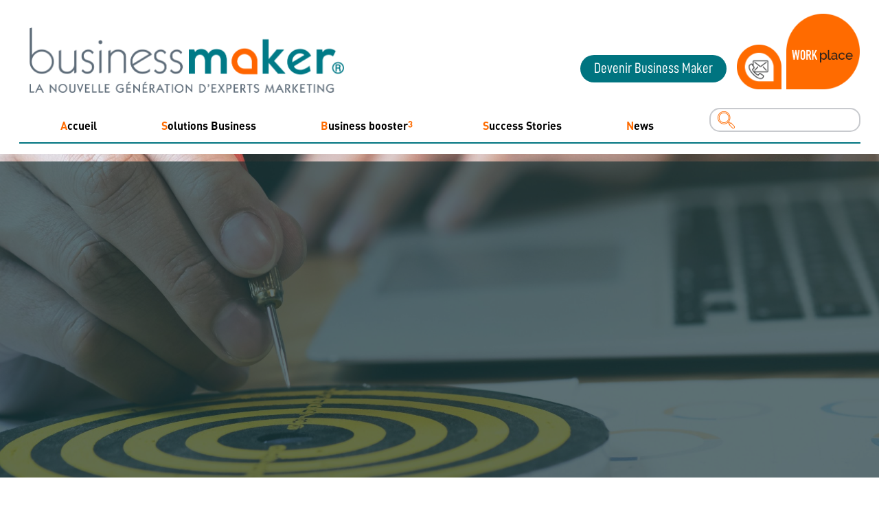

--- FILE ---
content_type: text/html; charset=UTF-8
request_url: https://businessmaker.fr/2019/09/c-est-si-dur-detre-a-la-premiere-place/business-strategy-success-target-goals/
body_size: 8298
content:
<!DOCTYPE html>
<html xmlns="http://www.w3.org/1999/xhtml" xml:lang="fr" >
	<head>
		<meta http-equiv="Content-Type" content="text/html; charset=utf-8" />
		<title>Business strategy success target goals. - Business Maker</title>
		<link rel="stylesheet" media="screen" type="text/css" href="https://businessmaker.fr/wp-content/themes/businessmaker/css/framework.css" />
		<link rel="stylesheet" media="screen" type="text/css" href="https://businessmaker.fr/wp-content/themes/businessmaker/css/style.css" />
		<link rel="stylesheet" media="screen" type="text/css" href="https://businessmaker.fr/wp-content/themes/businessmaker/css/slick.css" />


		<!--[if IE]>
			<script src="http://html5shiv.googlecode.com/svn/trunk/html5.js" type="text/javascript"></script>
			<link rel="stylesheet" type="text/css" href="https://businessmaker.fr/wp-content/themes/businessmaker/css/style-ie.css" />
		<![endif]-->
		<meta name='robots' content='index, follow, max-image-preview:large, max-snippet:-1, max-video-preview:-1' />
	<style>img:is([sizes="auto" i], [sizes^="auto," i]) { contain-intrinsic-size: 3000px 1500px }</style>
	
	<!-- This site is optimized with the Yoast SEO plugin v24.8.1 - https://yoast.com/wordpress/plugins/seo/ -->
	<link rel="canonical" href="https://businessmaker.fr/2019/09/c-est-si-dur-detre-a-la-premiere-place/business-strategy-success-target-goals/" />
	<meta property="og:locale" content="fr_FR" />
	<meta property="og:type" content="article" />
	<meta property="og:title" content="Business strategy success target goals. - Business Maker" />
	<meta property="og:description" content="Businessman holding red dart push on target. Business strategy planning success target goals. Business development concept" />
	<meta property="og:url" content="https://businessmaker.fr/2019/09/c-est-si-dur-detre-a-la-premiere-place/business-strategy-success-target-goals/" />
	<meta property="og:site_name" content="Business Maker" />
	<meta property="article:publisher" content="https://www.facebook.com/R%c3%a9seau-Business-Maker-100760641314427/" />
	<meta property="article:modified_time" content="2019-09-20T07:16:20+00:00" />
	<meta property="og:image" content="https://businessmaker.fr/2019/09/c-est-si-dur-detre-a-la-premiere-place/business-strategy-success-target-goals" />
	<meta property="og:image:width" content="4834" />
	<meta property="og:image:height" content="2221" />
	<meta property="og:image:type" content="image/jpeg" />
	<script type="application/ld+json" class="yoast-schema-graph">{"@context":"https://schema.org","@graph":[{"@type":"WebPage","@id":"https://businessmaker.fr/2019/09/c-est-si-dur-detre-a-la-premiere-place/business-strategy-success-target-goals/","url":"https://businessmaker.fr/2019/09/c-est-si-dur-detre-a-la-premiere-place/business-strategy-success-target-goals/","name":"Business strategy success target goals. - Business Maker","isPartOf":{"@id":"https://businessmaker.fr/#website"},"primaryImageOfPage":{"@id":"https://businessmaker.fr/2019/09/c-est-si-dur-detre-a-la-premiere-place/business-strategy-success-target-goals/#primaryimage"},"image":{"@id":"https://businessmaker.fr/2019/09/c-est-si-dur-detre-a-la-premiere-place/business-strategy-success-target-goals/#primaryimage"},"thumbnailUrl":"https://businessmaker.fr/wp-content/uploads/2019/09/33-e1568963774397.jpg","datePublished":"2019-09-20T07:11:27+00:00","dateModified":"2019-09-20T07:16:20+00:00","breadcrumb":{"@id":"https://businessmaker.fr/2019/09/c-est-si-dur-detre-a-la-premiere-place/business-strategy-success-target-goals/#breadcrumb"},"inLanguage":"fr-FR","potentialAction":[{"@type":"ReadAction","target":["https://businessmaker.fr/2019/09/c-est-si-dur-detre-a-la-premiere-place/business-strategy-success-target-goals/"]}]},{"@type":"ImageObject","inLanguage":"fr-FR","@id":"https://businessmaker.fr/2019/09/c-est-si-dur-detre-a-la-premiere-place/business-strategy-success-target-goals/#primaryimage","url":"https://businessmaker.fr/wp-content/uploads/2019/09/33-e1568963774397.jpg","contentUrl":"https://businessmaker.fr/wp-content/uploads/2019/09/33-e1568963774397.jpg","width":4834,"height":2221,"caption":"Businessman holding red dart push on target. Business strategy planning success target goals. Business development concept"},{"@type":"BreadcrumbList","@id":"https://businessmaker.fr/2019/09/c-est-si-dur-detre-a-la-premiere-place/business-strategy-success-target-goals/#breadcrumb","itemListElement":[{"@type":"ListItem","position":1,"name":"Accueil","item":"https://businessmaker.fr/"},{"@type":"ListItem","position":2,"name":"C&rsquo;est si dur d&rsquo;être à la première place&#8230;.","item":"https://businessmaker.fr/2019/09/c-est-si-dur-detre-a-la-premiere-place/"},{"@type":"ListItem","position":3,"name":"Business strategy success target goals."}]},{"@type":"WebSite","@id":"https://businessmaker.fr/#website","url":"https://businessmaker.fr/","name":"Business Maker","description":"Un site utilisant WordPress","publisher":{"@id":"https://businessmaker.fr/#organization"},"potentialAction":[{"@type":"SearchAction","target":{"@type":"EntryPoint","urlTemplate":"https://businessmaker.fr/?s={search_term_string}"},"query-input":{"@type":"PropertyValueSpecification","valueRequired":true,"valueName":"search_term_string"}}],"inLanguage":"fr-FR"},{"@type":"Organization","@id":"https://businessmaker.fr/#organization","name":"Business Maker®","url":"https://businessmaker.fr/","logo":{"@type":"ImageObject","inLanguage":"fr-FR","@id":"https://businessmaker.fr/#/schema/logo/image/","url":"https://businessmaker.fr/wp-content/uploads/2019/10/Logo-BusinessMaker-sept2019_V1-1.png","contentUrl":"https://businessmaker.fr/wp-content/uploads/2019/10/Logo-BusinessMaker-sept2019_V1-1.png","width":1915,"height":591,"caption":"Business Maker®"},"image":{"@id":"https://businessmaker.fr/#/schema/logo/image/"},"sameAs":["https://www.facebook.com/Réseau-Business-Maker-100760641314427/","https://www.linkedin.com/company/réseau-business-maker"]}]}</script>
	<!-- / Yoast SEO plugin. -->


<link rel="alternate" type="application/rss+xml" title="Business Maker &raquo; Business strategy success target goals. Flux des commentaires" href="https://businessmaker.fr/2019/09/c-est-si-dur-detre-a-la-premiere-place/business-strategy-success-target-goals/feed/" />
		<!-- This site uses the Google Analytics by ExactMetrics plugin v8.4.1 - Using Analytics tracking - https://www.exactmetrics.com/ -->
		<!-- Note: ExactMetrics is not currently configured on this site. The site owner needs to authenticate with Google Analytics in the ExactMetrics settings panel. -->
					<!-- No tracking code set -->
				<!-- / Google Analytics by ExactMetrics -->
		<script type="text/javascript">
/* <![CDATA[ */
window._wpemojiSettings = {"baseUrl":"https:\/\/s.w.org\/images\/core\/emoji\/15.0.3\/72x72\/","ext":".png","svgUrl":"https:\/\/s.w.org\/images\/core\/emoji\/15.0.3\/svg\/","svgExt":".svg","source":{"concatemoji":"https:\/\/businessmaker.fr\/wp-includes\/js\/wp-emoji-release.min.js?ver=6.7.4"}};
/*! This file is auto-generated */
!function(i,n){var o,s,e;function c(e){try{var t={supportTests:e,timestamp:(new Date).valueOf()};sessionStorage.setItem(o,JSON.stringify(t))}catch(e){}}function p(e,t,n){e.clearRect(0,0,e.canvas.width,e.canvas.height),e.fillText(t,0,0);var t=new Uint32Array(e.getImageData(0,0,e.canvas.width,e.canvas.height).data),r=(e.clearRect(0,0,e.canvas.width,e.canvas.height),e.fillText(n,0,0),new Uint32Array(e.getImageData(0,0,e.canvas.width,e.canvas.height).data));return t.every(function(e,t){return e===r[t]})}function u(e,t,n){switch(t){case"flag":return n(e,"\ud83c\udff3\ufe0f\u200d\u26a7\ufe0f","\ud83c\udff3\ufe0f\u200b\u26a7\ufe0f")?!1:!n(e,"\ud83c\uddfa\ud83c\uddf3","\ud83c\uddfa\u200b\ud83c\uddf3")&&!n(e,"\ud83c\udff4\udb40\udc67\udb40\udc62\udb40\udc65\udb40\udc6e\udb40\udc67\udb40\udc7f","\ud83c\udff4\u200b\udb40\udc67\u200b\udb40\udc62\u200b\udb40\udc65\u200b\udb40\udc6e\u200b\udb40\udc67\u200b\udb40\udc7f");case"emoji":return!n(e,"\ud83d\udc26\u200d\u2b1b","\ud83d\udc26\u200b\u2b1b")}return!1}function f(e,t,n){var r="undefined"!=typeof WorkerGlobalScope&&self instanceof WorkerGlobalScope?new OffscreenCanvas(300,150):i.createElement("canvas"),a=r.getContext("2d",{willReadFrequently:!0}),o=(a.textBaseline="top",a.font="600 32px Arial",{});return e.forEach(function(e){o[e]=t(a,e,n)}),o}function t(e){var t=i.createElement("script");t.src=e,t.defer=!0,i.head.appendChild(t)}"undefined"!=typeof Promise&&(o="wpEmojiSettingsSupports",s=["flag","emoji"],n.supports={everything:!0,everythingExceptFlag:!0},e=new Promise(function(e){i.addEventListener("DOMContentLoaded",e,{once:!0})}),new Promise(function(t){var n=function(){try{var e=JSON.parse(sessionStorage.getItem(o));if("object"==typeof e&&"number"==typeof e.timestamp&&(new Date).valueOf()<e.timestamp+604800&&"object"==typeof e.supportTests)return e.supportTests}catch(e){}return null}();if(!n){if("undefined"!=typeof Worker&&"undefined"!=typeof OffscreenCanvas&&"undefined"!=typeof URL&&URL.createObjectURL&&"undefined"!=typeof Blob)try{var e="postMessage("+f.toString()+"("+[JSON.stringify(s),u.toString(),p.toString()].join(",")+"));",r=new Blob([e],{type:"text/javascript"}),a=new Worker(URL.createObjectURL(r),{name:"wpTestEmojiSupports"});return void(a.onmessage=function(e){c(n=e.data),a.terminate(),t(n)})}catch(e){}c(n=f(s,u,p))}t(n)}).then(function(e){for(var t in e)n.supports[t]=e[t],n.supports.everything=n.supports.everything&&n.supports[t],"flag"!==t&&(n.supports.everythingExceptFlag=n.supports.everythingExceptFlag&&n.supports[t]);n.supports.everythingExceptFlag=n.supports.everythingExceptFlag&&!n.supports.flag,n.DOMReady=!1,n.readyCallback=function(){n.DOMReady=!0}}).then(function(){return e}).then(function(){var e;n.supports.everything||(n.readyCallback(),(e=n.source||{}).concatemoji?t(e.concatemoji):e.wpemoji&&e.twemoji&&(t(e.twemoji),t(e.wpemoji)))}))}((window,document),window._wpemojiSettings);
/* ]]> */
</script>
<link rel='stylesheet' id='wp_jschat-css' href='https://businessmaker.fr/wp-content/plugins/c1f/css/styles.css?ver=6.7.4' type='text/css' media='all' />
<link rel='stylesheet' id='wp_prettyphoto-css' href='https://businessmaker.fr/wp-content/plugins/c1f/css/prettyPhoto.css?ver=6.7.4' type='text/css' media='all' />
<link rel='stylesheet' id='formidable-css' href='https://businessmaker.fr/wp-content/plugins/formidable/css/formidableforms.css?ver=4111827' type='text/css' media='all' />
<style id='wp-emoji-styles-inline-css' type='text/css'>

	img.wp-smiley, img.emoji {
		display: inline !important;
		border: none !important;
		box-shadow: none !important;
		height: 1em !important;
		width: 1em !important;
		margin: 0 0.07em !important;
		vertical-align: -0.1em !important;
		background: none !important;
		padding: 0 !important;
	}
</style>
<link rel='stylesheet' id='wp-block-library-css' href='https://businessmaker.fr/wp-includes/css/dist/block-library/style.min.css?ver=6.7.4' type='text/css' media='all' />
<style id='classic-theme-styles-inline-css' type='text/css'>
/*! This file is auto-generated */
.wp-block-button__link{color:#fff;background-color:#32373c;border-radius:9999px;box-shadow:none;text-decoration:none;padding:calc(.667em + 2px) calc(1.333em + 2px);font-size:1.125em}.wp-block-file__button{background:#32373c;color:#fff;text-decoration:none}
</style>
<style id='global-styles-inline-css' type='text/css'>
:root{--wp--preset--aspect-ratio--square: 1;--wp--preset--aspect-ratio--4-3: 4/3;--wp--preset--aspect-ratio--3-4: 3/4;--wp--preset--aspect-ratio--3-2: 3/2;--wp--preset--aspect-ratio--2-3: 2/3;--wp--preset--aspect-ratio--16-9: 16/9;--wp--preset--aspect-ratio--9-16: 9/16;--wp--preset--color--black: #000000;--wp--preset--color--cyan-bluish-gray: #abb8c3;--wp--preset--color--white: #ffffff;--wp--preset--color--pale-pink: #f78da7;--wp--preset--color--vivid-red: #cf2e2e;--wp--preset--color--luminous-vivid-orange: #ff6900;--wp--preset--color--luminous-vivid-amber: #fcb900;--wp--preset--color--light-green-cyan: #7bdcb5;--wp--preset--color--vivid-green-cyan: #00d084;--wp--preset--color--pale-cyan-blue: #8ed1fc;--wp--preset--color--vivid-cyan-blue: #0693e3;--wp--preset--color--vivid-purple: #9b51e0;--wp--preset--gradient--vivid-cyan-blue-to-vivid-purple: linear-gradient(135deg,rgba(6,147,227,1) 0%,rgb(155,81,224) 100%);--wp--preset--gradient--light-green-cyan-to-vivid-green-cyan: linear-gradient(135deg,rgb(122,220,180) 0%,rgb(0,208,130) 100%);--wp--preset--gradient--luminous-vivid-amber-to-luminous-vivid-orange: linear-gradient(135deg,rgba(252,185,0,1) 0%,rgba(255,105,0,1) 100%);--wp--preset--gradient--luminous-vivid-orange-to-vivid-red: linear-gradient(135deg,rgba(255,105,0,1) 0%,rgb(207,46,46) 100%);--wp--preset--gradient--very-light-gray-to-cyan-bluish-gray: linear-gradient(135deg,rgb(238,238,238) 0%,rgb(169,184,195) 100%);--wp--preset--gradient--cool-to-warm-spectrum: linear-gradient(135deg,rgb(74,234,220) 0%,rgb(151,120,209) 20%,rgb(207,42,186) 40%,rgb(238,44,130) 60%,rgb(251,105,98) 80%,rgb(254,248,76) 100%);--wp--preset--gradient--blush-light-purple: linear-gradient(135deg,rgb(255,206,236) 0%,rgb(152,150,240) 100%);--wp--preset--gradient--blush-bordeaux: linear-gradient(135deg,rgb(254,205,165) 0%,rgb(254,45,45) 50%,rgb(107,0,62) 100%);--wp--preset--gradient--luminous-dusk: linear-gradient(135deg,rgb(255,203,112) 0%,rgb(199,81,192) 50%,rgb(65,88,208) 100%);--wp--preset--gradient--pale-ocean: linear-gradient(135deg,rgb(255,245,203) 0%,rgb(182,227,212) 50%,rgb(51,167,181) 100%);--wp--preset--gradient--electric-grass: linear-gradient(135deg,rgb(202,248,128) 0%,rgb(113,206,126) 100%);--wp--preset--gradient--midnight: linear-gradient(135deg,rgb(2,3,129) 0%,rgb(40,116,252) 100%);--wp--preset--font-size--small: 13px;--wp--preset--font-size--medium: 20px;--wp--preset--font-size--large: 36px;--wp--preset--font-size--x-large: 42px;--wp--preset--spacing--20: 0.44rem;--wp--preset--spacing--30: 0.67rem;--wp--preset--spacing--40: 1rem;--wp--preset--spacing--50: 1.5rem;--wp--preset--spacing--60: 2.25rem;--wp--preset--spacing--70: 3.38rem;--wp--preset--spacing--80: 5.06rem;--wp--preset--shadow--natural: 6px 6px 9px rgba(0, 0, 0, 0.2);--wp--preset--shadow--deep: 12px 12px 50px rgba(0, 0, 0, 0.4);--wp--preset--shadow--sharp: 6px 6px 0px rgba(0, 0, 0, 0.2);--wp--preset--shadow--outlined: 6px 6px 0px -3px rgba(255, 255, 255, 1), 6px 6px rgba(0, 0, 0, 1);--wp--preset--shadow--crisp: 6px 6px 0px rgba(0, 0, 0, 1);}:where(.is-layout-flex){gap: 0.5em;}:where(.is-layout-grid){gap: 0.5em;}body .is-layout-flex{display: flex;}.is-layout-flex{flex-wrap: wrap;align-items: center;}.is-layout-flex > :is(*, div){margin: 0;}body .is-layout-grid{display: grid;}.is-layout-grid > :is(*, div){margin: 0;}:where(.wp-block-columns.is-layout-flex){gap: 2em;}:where(.wp-block-columns.is-layout-grid){gap: 2em;}:where(.wp-block-post-template.is-layout-flex){gap: 1.25em;}:where(.wp-block-post-template.is-layout-grid){gap: 1.25em;}.has-black-color{color: var(--wp--preset--color--black) !important;}.has-cyan-bluish-gray-color{color: var(--wp--preset--color--cyan-bluish-gray) !important;}.has-white-color{color: var(--wp--preset--color--white) !important;}.has-pale-pink-color{color: var(--wp--preset--color--pale-pink) !important;}.has-vivid-red-color{color: var(--wp--preset--color--vivid-red) !important;}.has-luminous-vivid-orange-color{color: var(--wp--preset--color--luminous-vivid-orange) !important;}.has-luminous-vivid-amber-color{color: var(--wp--preset--color--luminous-vivid-amber) !important;}.has-light-green-cyan-color{color: var(--wp--preset--color--light-green-cyan) !important;}.has-vivid-green-cyan-color{color: var(--wp--preset--color--vivid-green-cyan) !important;}.has-pale-cyan-blue-color{color: var(--wp--preset--color--pale-cyan-blue) !important;}.has-vivid-cyan-blue-color{color: var(--wp--preset--color--vivid-cyan-blue) !important;}.has-vivid-purple-color{color: var(--wp--preset--color--vivid-purple) !important;}.has-black-background-color{background-color: var(--wp--preset--color--black) !important;}.has-cyan-bluish-gray-background-color{background-color: var(--wp--preset--color--cyan-bluish-gray) !important;}.has-white-background-color{background-color: var(--wp--preset--color--white) !important;}.has-pale-pink-background-color{background-color: var(--wp--preset--color--pale-pink) !important;}.has-vivid-red-background-color{background-color: var(--wp--preset--color--vivid-red) !important;}.has-luminous-vivid-orange-background-color{background-color: var(--wp--preset--color--luminous-vivid-orange) !important;}.has-luminous-vivid-amber-background-color{background-color: var(--wp--preset--color--luminous-vivid-amber) !important;}.has-light-green-cyan-background-color{background-color: var(--wp--preset--color--light-green-cyan) !important;}.has-vivid-green-cyan-background-color{background-color: var(--wp--preset--color--vivid-green-cyan) !important;}.has-pale-cyan-blue-background-color{background-color: var(--wp--preset--color--pale-cyan-blue) !important;}.has-vivid-cyan-blue-background-color{background-color: var(--wp--preset--color--vivid-cyan-blue) !important;}.has-vivid-purple-background-color{background-color: var(--wp--preset--color--vivid-purple) !important;}.has-black-border-color{border-color: var(--wp--preset--color--black) !important;}.has-cyan-bluish-gray-border-color{border-color: var(--wp--preset--color--cyan-bluish-gray) !important;}.has-white-border-color{border-color: var(--wp--preset--color--white) !important;}.has-pale-pink-border-color{border-color: var(--wp--preset--color--pale-pink) !important;}.has-vivid-red-border-color{border-color: var(--wp--preset--color--vivid-red) !important;}.has-luminous-vivid-orange-border-color{border-color: var(--wp--preset--color--luminous-vivid-orange) !important;}.has-luminous-vivid-amber-border-color{border-color: var(--wp--preset--color--luminous-vivid-amber) !important;}.has-light-green-cyan-border-color{border-color: var(--wp--preset--color--light-green-cyan) !important;}.has-vivid-green-cyan-border-color{border-color: var(--wp--preset--color--vivid-green-cyan) !important;}.has-pale-cyan-blue-border-color{border-color: var(--wp--preset--color--pale-cyan-blue) !important;}.has-vivid-cyan-blue-border-color{border-color: var(--wp--preset--color--vivid-cyan-blue) !important;}.has-vivid-purple-border-color{border-color: var(--wp--preset--color--vivid-purple) !important;}.has-vivid-cyan-blue-to-vivid-purple-gradient-background{background: var(--wp--preset--gradient--vivid-cyan-blue-to-vivid-purple) !important;}.has-light-green-cyan-to-vivid-green-cyan-gradient-background{background: var(--wp--preset--gradient--light-green-cyan-to-vivid-green-cyan) !important;}.has-luminous-vivid-amber-to-luminous-vivid-orange-gradient-background{background: var(--wp--preset--gradient--luminous-vivid-amber-to-luminous-vivid-orange) !important;}.has-luminous-vivid-orange-to-vivid-red-gradient-background{background: var(--wp--preset--gradient--luminous-vivid-orange-to-vivid-red) !important;}.has-very-light-gray-to-cyan-bluish-gray-gradient-background{background: var(--wp--preset--gradient--very-light-gray-to-cyan-bluish-gray) !important;}.has-cool-to-warm-spectrum-gradient-background{background: var(--wp--preset--gradient--cool-to-warm-spectrum) !important;}.has-blush-light-purple-gradient-background{background: var(--wp--preset--gradient--blush-light-purple) !important;}.has-blush-bordeaux-gradient-background{background: var(--wp--preset--gradient--blush-bordeaux) !important;}.has-luminous-dusk-gradient-background{background: var(--wp--preset--gradient--luminous-dusk) !important;}.has-pale-ocean-gradient-background{background: var(--wp--preset--gradient--pale-ocean) !important;}.has-electric-grass-gradient-background{background: var(--wp--preset--gradient--electric-grass) !important;}.has-midnight-gradient-background{background: var(--wp--preset--gradient--midnight) !important;}.has-small-font-size{font-size: var(--wp--preset--font-size--small) !important;}.has-medium-font-size{font-size: var(--wp--preset--font-size--medium) !important;}.has-large-font-size{font-size: var(--wp--preset--font-size--large) !important;}.has-x-large-font-size{font-size: var(--wp--preset--font-size--x-large) !important;}
:where(.wp-block-post-template.is-layout-flex){gap: 1.25em;}:where(.wp-block-post-template.is-layout-grid){gap: 1.25em;}
:where(.wp-block-columns.is-layout-flex){gap: 2em;}:where(.wp-block-columns.is-layout-grid){gap: 2em;}
:root :where(.wp-block-pullquote){font-size: 1.5em;line-height: 1.6;}
</style>
<script type="text/javascript" src="https://businessmaker.fr/wp-content/plugins/c1f/js/jquery.js?ver=1.8.3" id="jquery2-js"></script>
<script type="text/javascript" src="https://businessmaker.fr/wp-content/plugins/c1f/js/jquery.ui.js?ver=1.9.1" id="jquery_ui-js"></script>
<script type="text/javascript" src="https://businessmaker.fr/wp-content/plugins/c1f/js/jquery.touch.js?ver=0.2.2" id="jquery_touch-js"></script>
<script type="text/javascript" src="https://businessmaker.fr/wp-content/plugins/c1f/js/jquery.prettyPhoto.js?ver=1.0" id="jquery_prettyphoto-js"></script>
<script type="text/javascript" src="https://businessmaker.fr/wp-content/plugins/c1f/js/script.js?ver=1.0" id="c1f_script-js"></script>
<link rel="https://api.w.org/" href="https://businessmaker.fr/wp-json/" /><link rel="alternate" title="JSON" type="application/json" href="https://businessmaker.fr/wp-json/wp/v2/media/564" /><link rel="EditURI" type="application/rsd+xml" title="RSD" href="https://businessmaker.fr/xmlrpc.php?rsd" />
<link rel='shortlink' href='https://businessmaker.fr/?p=564' />
<link rel="alternate" title="oEmbed (JSON)" type="application/json+oembed" href="https://businessmaker.fr/wp-json/oembed/1.0/embed?url=https%3A%2F%2Fbusinessmaker.fr%2F2019%2F09%2Fc-est-si-dur-detre-a-la-premiere-place%2Fbusiness-strategy-success-target-goals%2F" />
<link rel="alternate" title="oEmbed (XML)" type="text/xml+oembed" href="https://businessmaker.fr/wp-json/oembed/1.0/embed?url=https%3A%2F%2Fbusinessmaker.fr%2F2019%2F09%2Fc-est-si-dur-detre-a-la-premiere-place%2Fbusiness-strategy-success-target-goals%2F&#038;format=xml" />
<script>document.documentElement.className += " js";</script>
		<script src="https://businessmaker.fr/wp-content/themes/businessmaker/js/slick.min.js" type="text/javascript"></script>
		<script src="https://businessmaker.fr/wp-content/themes/businessmaker/js/scripts.js" type="text/javascript"></script>
		<link rel="icon" type="image/png" href="https://businessmaker.fr/wp-content/themes/businessmaker/images/favicon.png" />
		<meta name="viewport" content="width=device-width; initial-scale=1.0; maximum-scale=1.0;">

		<script type="text/javascript" async=true >
     var elem = document.createElement('script');
     elem.src = 'https://quantcast.mgr.consensu.org/cmp.js';
     elem.async = true;
     elem.type = "text/javascript";
     var scpt = document.getElementsByTagName('script')[0];
     scpt.parentNode.insertBefore(elem, scpt);
     (function() {
     var gdprAppliesGlobally = false;
     function addFrame() {
         if (!window.frames['__cmpLocator']) {
         if (document.body) {
             var body = document.body,
                 iframe = document.createElement('iframe');
             iframe.style = 'display:none';
             iframe.name = '__cmpLocator';
             body.appendChild(iframe);
         } else {
             // In the case where this stub is located in the head,
             // this allows us to inject the iframe more quickly than
             // relying on DOMContentLoaded or other events.
             setTimeout(addFrame, 5);
         }
         }
     }
     addFrame();
     function cmpMsgHandler(event) {
         var msgIsString = typeof event.data === "string";
         var json;
         if(msgIsString) {
         json = event.data.indexOf("__cmpCall") != -1 ?
JSON.parse(event.data) : {};
         } else {
         json = event.data;
         }
         if (json.__cmpCall) {
         var i = json.__cmpCall;
         window.__cmp(i.command, i.parameter, function(retValue, success)
{
             var returnMsg = {"__cmpReturn": {
             "returnValue": retValue,
             "success": success,
             "callId": i.callId
             }};
             event.source.postMessage(msgIsString ?
             JSON.stringify(returnMsg) : returnMsg, '*');
         });
         }
     }
     window.__cmp = function (c) {
         var b = arguments;
         if (!b.length) {
         return __cmp.a;
         }
         else if (b[0] === 'ping') {
         b[2]({"gdprAppliesGlobally": gdprAppliesGlobally,
             "cmpLoaded": false}, true);
         } else if (c == '__cmp')
         return false;
         else {
         if (typeof __cmp.a === 'undefined') {
             __cmp.a = [];
         }
         __cmp.a.push([].slice.apply(b));
         }
     }
     window.__cmp.gdprAppliesGlobally = gdprAppliesGlobally;
     window.__cmp.msgHandler = cmpMsgHandler;
     if (window.addEventListener) {
         window.addEventListener('message', cmpMsgHandler, false);
     }
     else {
         window.attachEvent('onmessage', cmpMsgHandler);
     }
     })();
     window.__cmp('init', {
     'Language': 'fr',
'Initial Screen Body Text Option': 1,
'Publisher Name': 'Google Analytics',
'Default Value for Toggles': 'on',
'UI Layout': 'banner',
'No Option': false,
     });
</script>
     <style>
         .qc-cmp-button,
         .qc-cmp-button.qc-cmp-secondary-button:hover {
             background-color: #000000 !important;
             border-color: #000000 !important;
         }
         .qc-cmp-button:hover,
         .qc-cmp-button.qc-cmp-secondary-button {
             background-color: transparent !important;
             border-color: #000000 !important;
         }
         .qc-cmp-alt-action,
         .qc-cmp-link {
             color: #000000 !important;
         }
         .qc-cmp-button,
         .qc-cmp-button.qc-cmp-secondary-button:hover {
             color: #ffffff !important;
         }
         .qc-cmp-button:hover,
         .qc-cmp-button.qc-cmp-secondary-button {
             color: #000000 !important;
         }
         .qc-cmp-small-toggle,
         .qc-cmp-toggle {
             background-color: #000000 !important;
             border-color: #000000 !important;
         }
         .qc-cmp-main-messaging,
.qc-cmp-messaging,
.qc-cmp-sub-title,
.qc-cmp-privacy-settings-title,
.qc-cmp-purpose-list,
.qc-cmp-tab,
.qc-cmp-title,
.qc-cmp-vendor-list,
.qc-cmp-vendor-list-title,
.qc-cmp-enabled-cell,
.qc-cmp-toggle-status,
.qc-cmp-table,
.qc-cmp-table-header {
     color: #000000 !important;
}

         .qc-cmp-ui {
   background-color: #ffffff !important;
}

.qc-cmp-table,
.qc-cmp-table-row {
  border: 1px solid !important;
  border-color: #000000 !important;
}
     #qcCmpButtons a {
             text-decoration: none !important;

     }

     #qcCmpButtons button {
         margin-top: 65px;
     }

   @media screen and (min-width: 851px) {
     #qcCmpButtons a {
             position: absolute;
             bottom: 10%;
             left: 60px;
     }
   }
   .qc-cmp-qc-link-container{
     display:none;
   }
.qc-cmp-ui
{
	background: #007480;
}
.qc-cmp-ui p
{
	color: #ffffff;
}

.qc-cmp-button
{
	color: #fe6b00;
}

.qc-cmp-button:hover
{
	background: #fe6b00;
}

.qc-cmp-qc-link-container
{
	display: none;
}
     </style>


	</head>

	
	<body class="">

	<script type="text/javascript">
		window.onresize = resize;
		resize();
		is_mobile = false;
	</script>


	<!-- CHANGEZ A PARTIR DE LA, JUSTE APRES LE BODY -->

	<header id="header">
		<div class="grid">
			<div class="inside-header col-12 relative">
				<a href="https://businessmaker.fr" class="logo"><img src="https://businessmaker.fr/wp-content/themes/businessmaker/images/logo.png" alt="Business Maker" /></a>
				<a href="https://businessmaker.fr" class="logo-mobile hide-desktop hide-tablette"><img src="https://businessmaker.fr/wp-content/themes/businessmaker/images/logo-mobile.png" alt="Business Maker" /></a>
				<a href="#" id="btn-search" class="hide-desktop absolute"></a>
				<a href="" class="devenir-mobile uppercase absolute dincond bouton bg-orange hide-desktop">Devenir Business Maker</a>
				<nav>
					<div class="menu-top-menu-container"><ul id="menu-top-menu" class="menu"><li id="menu-item-9" class="menu-item menu-item-type-post_type menu-item-object-page menu-item-home menu-item-9"><a href="https://businessmaker.fr/">Accueil</a></li>
<li id="menu-item-247" class="menu-item menu-item-type-post_type menu-item-object-page menu-item-247"><a href="https://businessmaker.fr/presentation/">Solutions Business</a></li>
<li id="menu-item-202" class="menu-item menu-item-type-post_type menu-item-object-page menu-item-202"><a href="https://businessmaker.fr/business-booster3/"><span style="">Business</span> <span style="font-weight: bold;text-transform: none;padding-right: 15px;">booster</span><sup style="position:absolute; margin-left: -15px; margin-top:-3px;color:#fe6b00!important">3</sup></a></li>
<li id="menu-item-12" class="menu-item menu-item-type-custom menu-item-object-custom menu-item-12"><a href="/cas-client/">Success Stories</a></li>
<li id="menu-item-111" class="menu-item menu-item-type-post_type menu-item-object-page current_page_parent menu-item-111"><a href="https://businessmaker.fr/news/">News</a></li>
</ul></div>					<a href="" class="bouton bg-vert dincond hide-desktop">Devenir Business Maker</a>
					<a href="https://businessmaker.fr/contact/" class="btn-contact hide-desktop"></a>
					<a href="" class="btn-workplace hide-desktop"></a>
				</nav>
				<a href="" class="bouton bg-vert dincond absolute hide-tablette hide-mobile">Devenir Business Maker</a>
				<a href="https://businessmaker.fr/contact/" class="btn-contact absolute hide-tablette hide-mobile"></a>
				<a href="" class="btn-workplace absolute hide-tablette hide-mobile"></a>
				<form action="https://businessmaker.fr" class="absolute">
					<input type="text" name="s" placeholder="Rechercher..." />
				</form>
				<a href="#" id="burger-menu" class="hide-desktop"></a>
			</div>
		</div>
	</header>
		<section id="banniere" class="single" style="background-image: url(https://businessmaker.fr/wp-content/uploads/2019/09/33-e1568963774397-2500x1500.jpg);">
		<div class="inside form-bg relative">
			<div class="filtre"></div>
		</div>
	</section>

	<section id="content" class="no-banniere">
		<div class="grid">
			<div class="col-12 inside-content">
				<h1 class="center uppercase no-margin titre-section vert">Business strategy success target goals.</h1>
									<p style="text-align:center;"><img src="https://businessmaker.fr/wp-content/uploads/2019/09/33-e1568963774397-1000x1000.jpg" alt="" /><br /><br /></p>
					<p class="attachment"><a href='https://businessmaker.fr/wp-content/uploads/2019/09/33-e1568963774397.jpg'><img decoding="async" width="300" height="138" src="https://businessmaker.fr/wp-content/uploads/2019/09/33-e1568963774397-300x138.jpg" class="attachment-medium size-medium" alt="" srcset="https://businessmaker.fr/wp-content/uploads/2019/09/33-e1568963774397-300x138.jpg 300w, https://businessmaker.fr/wp-content/uploads/2019/09/33-e1568963774397-768x353.jpg 768w, https://businessmaker.fr/wp-content/uploads/2019/09/33-e1568963774397-1024x470.jpg 1024w, https://businessmaker.fr/wp-content/uploads/2019/09/33-e1568963774397-150x69.jpg 150w, https://businessmaker.fr/wp-content/uploads/2019/09/33-e1568963774397-280x129.jpg 280w" sizes="(max-width: 300px) 100vw, 300px" /></a></p>
					<div id="partage">
						<p class="center no-margin btn-partage"><a href="https://businessmaker.fr/contact/" class="uppercase bouton dincond big bg-orange">Vous vous sentez concerné ? Contactez-nous</a></p>
						<p class="uppercase no-margin">Partager cet article :</p>
						<a href="#" class="share_button facebook"></a><a href="#" class="share_button twitter"></a>
					</div>
				<div class="clr"></div>
			</div>
		</div>
	</section>

	<footer>
		<div id="top-footer" class="bg-vert">
			<div class="grid">
				<div class="inside-footer col-12 relative">
					<div class="bloc-footer col-4">
						<a href="https://businessmaker.fr" class="logo"><img src="https://businessmaker.fr/wp-content/themes/businessmaker/images/logo-footer.png" alt="Business Maker" /></a>
					</div>
					<div class="bloc-footer col-4">
						<p class="dinpro no-margin">
							<strong>Prêt à vous démarquer de la concurrence ?</strong>
							Contactez-nous :
						</p>
						<span class="telephone bouton dincond bold bg-orange"><a href="tel:"></a></span>
					</div>
					<a href="https://businessmaker.fr/faq/" class="faq dinpro absolute">FAQ</a>
					<div class="bloc-footer col-4">
						<p class="dinpro no-margin">
							<strong>Rendez-nous visite :</strong>
													</p>
						<p class="dinpro no-margin">
							<strong>Laissez-nous un message :</strong>
							<a href="mailto:" class="email"></a>
						</p>
						<p class="dinpro rs no-margin">
							<strong>Retrouvez-nous sur :</strong>
							<a href="" class="icon facebook" target="_blank"></a>
							<a href="" class="icon linkedin" target="_blank"></a>
							<a href="" class="icon twitter" target="_blank"></a><br />
						</p>
					</div>
					<div class="clr"></div>
											<a href="" class="macaron absolute"></a>
									</div>
			</div>
		</div>
		<div id="bottom-footer" class="bg-orange">
			<div class="grid">
				<div class="inside-footer col-12 relative">
					<a href="https://businessmaker.fr/mentions-legales/" class="dinpromed">Mentions légales</a>
					<a href="#" id="btn-up" class="bg-vert absolute"></a>
				</div>
			</div>
		</div>
	</footer>

	<!-- CHANGEZ JUSQUE LA, JUSTE AVANT LE /BODY -->
		</body>

</html>


--- FILE ---
content_type: text/css
request_url: https://businessmaker.fr/wp-content/themes/businessmaker/css/framework.css
body_size: 853
content:
body { font-family:arial; color:#333; font-size:13px; }

.inner { width:1200px; margin:auto; position:relative; }

.clr { clear:both; }

a img { border:0px; }

img.alignleft { float:left; margin-right:20px; }
img.alignright { float:right; }
img.aligncenter { display:block; margin:auto; }
img { max-width:100%; height:auto; }

p { text-align:justify; }

.fixed { position:fixed; }
.relative{ position:relative; }
.absolute{ position:absolute; }

.top0 { top:0px; }
.left0 { left:0px; }
.right0 { right:0px; }
.bottom0 { bottom:0px; }

ul.menubar { list-style-type:none; margin:0px; padding:0px; height:100%; }
ul.menubar li { list-style-type:none; margin:0px; padding:0px; float:left; border-left:1px solid #333; height:100%; position:relative; }
ul.menubar li:first-child { border-left:0px; }
ul.menubar li a { display:block; height:100%; padding-left:10px; padding-right:10px; text-decoration:none; color:#333; }
ul.menubar li a:hover { background:#f0f0f0; }
ul.menubar ul { display:none; position:absolute; border:1px solid #333; left:-1px; list-style-type:none; margin:0px; padding:0px; background:#fff; }
ul.menubar li:hover ul { display:block;  }
ul.menubar li ul li { float:none; border:0pc; }

.floatleft { float:left; }
.floatright { float:right; }

.marginauto { margin:auto; }

.show { display:block; }
.showinline { display:inline; }
.showinlineblock { display:inline-block; }
.hide { display:none; }

.border { border:1px solid #333; }
.borderleft { border-left:1px solid #333; }
.borderright { border-right:1px solid #333; }
.bordertop { border-top:1px solid #333; }
.borderbottom { border-bottom:1px solid #333; }

.column12 .col, .column10 .col { float:left; display:block; -moz-box-sizing:border-box; -ms-box-sizing:border-box; -o-box-sizing:border-box; -webkit-box-sizing:border-box; box-sizing:border-box;   }

.column10 .col.col1 { width:10%; }
.column10 .col.col2 { width:20%; }
.column10 .col.col3 { width:30%; }
.column10 .col.col4 { width:40%; }
.column10 .col.col5 { width:50%; }
.column10 .col.col6 { width:60%; }
.column10 .col.col7 { width:70%; }
.column10 .col.col8 { width:80%; }
.column10 .col.col9 { width:90%; }
.column10 .col.col10 { width:100%; }

.column12 .col.col1 { width:8.33%; }
.column12 .col.col2 { width:16.66%; }
.column12 .col.col3 { width:25%; }
.column12 .col.col4 { width:33.33%; }
.column12 .col.col5 { width:41.66%; }
.column12 .col.col6 { width:50%; }
.column12 .col.col7 { width:58.33%; }
.column12 .col.col8 { width:66.66%; }
.column12 .col.col9 { width:75%; }
.column12 .col.col10 { width:83.33%; }
.column12 .col.col11 { width:91.66%; }
.column12 .col.col12 { width:100%; }



.col.margin5 { padding-left:5px; }
.col.margin10 { padding-left:10px; }
.col.margin15 { padding-left:15px; }
.col.margin20 { padding-left:20px; }
.col.margin25 { padding-left:25px; }
.col.margin30 { padding-left:30px; }
.col.margin35 { padding-left:35px; }
.col.margin40 { padding-left:40px; }
.col.margin45 { padding-left:45px; }
.col.margin50 { padding-left:50px; } 

body.iphone .column10.iphone > .col, body.iphone .column12.iphone > .col { float:none; width:100%; padding-left:0px; }
body.ipad .column10.ipad > .col, body.ipad .column12.ipad > .col { float:none; width:100%; padding-left:0px; }
body.t960 .column10.t960 > .col, body.t960 .column12.t960 > .col { float:none; width:100%; padding-left:0px; }


.showt960 { display:none; }
.showipad { display:none; }
.showiphone { display:none; }
.showt1200 { display:block; }

body.t960 .showt1200 { display:none; }
body.t960 .showipad { display:none; }
body.t960 .showiphone { display:none; }
body.t960 .showt960 { display:block; }

body.ipad .showt1200 { display:none; }
body.ipad .showiphone { display:none; }
body.ipad .showt960 { display:none; }
body.ipad .showipad { display:block; }

body.iphone .showt1200 { display:none; }
body.iphone .showt960 { display:none; }
body.iphone .showipad { display:none; }
body.iphone .showiphone { display:block; }




--- FILE ---
content_type: text/css
request_url: https://businessmaker.fr/wp-content/themes/businessmaker/css/style.css
body_size: 18058
content:
@charset "UTF-8";
/* FONTS */
/* COLORS */
/* RESPONSIVE */
@font-face {
  font-family: "ETModules";
  src: url(../typos/ETmodules_v2_4.otf) format("opentype"), url(../typos/ETmodules_v2_4.ttf) format("truetype"), url(../typos/ETmodules_v2_4.eot) format("embedded-opentype"), url(../typos/ETmodules_v2_4.woff) format("woff");
  font-weight: normal;
}
@font-face {
  font-family: "Din";
  src: url(../typos/DIN-Alternate-Regular.otf) format("opentype"), url(../typos/DIN-Alternate-Regular.ttf) format("truetype"), url(../typos/DIN-Alternate-Regular.eot) format("embedded-opentype"), url(../typos/DIN-Alternate-Regular.woff) format("woff");
  font-weight: normal;
}
@font-face {
  font-family: "Din";
  src: url(../typos/DIN-Alternate-Bold.otf) format("opentype"), url(../typos/DIN-Alternate-Bold.ttf) format("truetype"), url(../typos/DIN-Alternate-Bold.eot) format("embedded-opentype"), url(../typos/DIN-Alternate-Bold.woff) format("woff");
  font-weight: bold;
}
@font-face {
  font-family: "DinCond";
  src: url(../typos/DINCondensed.otf) format("opentype"), url(../typos/DINCondensed.ttf) format("truetype"), url(../typos/DINCondensed.eot) format("embedded-opentype"), url(../typos/DINCondensed.woff) format("woff");
  font-weight: normal;
}
@font-face {
  font-family: "DinCond";
  src: url(../typos/DINCondensed-Bold.otf) format("opentype"), url(../typos/DINCondensed-Bold.ttf) format("truetype"), url(../typos/DINCondensed-Bold.eot) format("embedded-opentype"), url(../typos/DINCondensed-Bold.woff) format("woff");
  font-weight: bold;
}
@font-face {
  font-family: "DinPro";
  src: url(../typos/DINPro-Regular.otf) format("opentype"), url(../typos/DINPro-Regular.ttf) format("truetype"), url(../typos/DINPro-Regular.eot) format("embedded-opentype"), url(../typos/DINPro-Regular.woff) format("woff");
  font-weight: normal;
}
@font-face {
  font-family: "DinPro";
  src: url(../typos/DINPro-Bold.otf) format("opentype"), url(../typos/DINPro-Bold.ttf) format("truetype"), url(../typos/DINPro-Bold.eot) format("embedded-opentype"), url(../typos/DINPro-Bold.woff) format("woff");
  font-weight: bold;
}
@font-face {
  font-family: "DinProLi";
  src: url(../typos/DINPro-Light.otf) format("opentype"), url(../typos/DINPro-Light.ttf) format("truetype"), url(../typos/DINPro-Light.eot) format("embedded-opentype"), url(../typos/DINPro-Light.woff) format("woff");
  font-weight: normal;
}
@font-face {
  font-family: "DinProMed";
  src: url(../typos/DINPro-Medium.otf) format("opentype"), url(../typos/DINPro-Medium.ttf) format("truetype"), url(../typos/DINPro-Medium.eot) format("embedded-opentype"), url(../typos/DINPro-Medium.woff) format("woff");
  font-weight: normal;
}
@font-face {
  font-family: "DinProBla";
  src: url(../typos/DINPro-Black.otf) format("opentype"), url(../typos/DINPro-Black.ttf) format("truetype"), url(../typos/DINPro-Black.eot) format("embedded-opentype"), url(../typos/DINPro-Black.woff) format("woff");
  font-weight: normal;
}
/*** GENERAL ** */
* {
  box-sizing: border-box;
}

.clr {
  clear: both;
}

body {
  padding: 0;
  margin: 0;
}

section {
  min-width: 320px;
}

.grid {
  max-width: 1225px;
  margin: auto;
  position: relative;
}

.col-1, .col-2, .col-3, .col-4, .col-5, .col-6, .col-7, .col-8, .col-9, .col-10, .col-11, .col-12, .col-61p, .col-39p, .col-1-5, .col-4-5 {
  float: left;
  box-sizing: border-box;
  padding-left: 15px;
  padding-right: 15px;
  position: relative;
}
.col-1.empty, .col-2.empty, .col-3.empty, .col-4.empty, .col-5.empty, .col-6.empty, .col-7.empty, .col-8.empty, .col-9.empty, .col-10.empty, .col-11.empty, .col-12.empty, .col-61p.empty, .col-39p.empty, .col-1-5.empty, .col-4-5.empty {
  height: 1px;
}
@media screen and (max-width: 1060px) {
  .col-1, .col-2, .col-3, .col-4, .col-5, .col-6, .col-7, .col-8, .col-9, .col-10, .col-11, .col-12, .col-61p, .col-39p, .col-1-5, .col-4-5 {
    float: none;
    width: 100% !important;
    padding: 0 15px;
  }
}

.col-1 {
  width: 8.3333%;
}

.col-2 {
  width: 16.6666%;
}

.col-1-5 {
  width: 20%;
}

.col-3 {
  width: 25%;
}

.col-4 {
  width: 33.3333%;
}

.col-5 {
  width: 41.6666%;
}

.col-6 {
  width: 50%;
}

.col-7 {
  width: 58.3333%;
}

.col-8 {
  width: 66.6666%;
}

.col-9 {
  width: 75%;
}

.col-10 {
  width: 83.3333%;
}

.col-11 {
  width: 91.6666%;
}

.col-12 {
  width: 100%;
  float: none;
}

.no-padding {
  padding: 0 !important;
}

.no-margin {
  margin: 0 !important;
}

.center {
  text-align: center;
}

.uppercase {
  text-transform: uppercase;
}

.italic {
  font-style: italic;
}

@media screen and (min-width: 1060px) {
  .hide-desktop {
    display: none !important;
  }
}

@media (min-width: 830px) and (max-width: 1060px) {
  .hide-tablette {
    display: none !important;
  }
}

@media screen and (max-width: 830px) {
  .hide-mobile {
    display: none !important;
  }
}

.din {
  font-family: "Din", arial;
}
.din.bold {
  font-weight: 700;
}

.dincond, form.contact button.frm_button_submit, form.contact.contact-reseau button.frm_button_submit, #formulaire-bm .right button.frm_button_submit {
  font-family: "DinCond", arial;
}
.dincond.bold, form.contact button.bold.frm_button_submit, #formulaire-bm .right button.bold.frm_button_submit {
  font-weight: 700;
}

.dinprolight {
  font-family: "Din", arial;
}

.dinpromed {
  font-family: "Din", arial;
}

.dinpro {
  font-family: "DinPro", arial;
}

.bg-vert {
  background: #007480;
}

.bg-orange, form.contact button.frm_button_submit, form.contact.contact-reseau button.frm_button_submit, #formulaire-bm .right button.frm_button_submit, #content .left-connexion a, #presentation .left-connexion a {
  background: #fe6b00;
}

.bouton, form.contact button.frm_button_submit, form.contact.contact-reseau button.frm_button_submit, #formulaire-bm .right button.frm_button_submit, #content .left-connexion a, #presentation .left-connexion a {
  height: 40px;
  line-height: 40px;
  display: inline-block;
  color: #fff;
  text-decoration: none;
  font-size: 21px;
  padding: 0 20px;
  -moz-transition: all 0.3s ease-in-out;
  -webkit-transition: all 0.3s ease-in-out;
  -o-transition: all 0.3s ease-in-out;
  -ms-transition: all 0.3s ease-in-out;
  transition: all 0.3s ease-in-out;
  border-radius: 20px;
}
.bouton:hover.bg-orange, form.contact button.frm_button_submit:hover, #formulaire-bm .right button.frm_button_submit:hover, #content .left-connexion a:hover, #presentation .left-connexion a:hover {
  background: #007480;
}
.bouton:hover.bg-vert, form.contact button.frm_button_submit:hover.bg-vert, #formulaire-bm .right button.frm_button_submit:hover.bg-vert, #content .left-connexion a:hover.bg-vert, #presentation .left-connexion a:hover.bg-vert {
  background: #fe6b00;
}
.bouton.big, form.contact button.big.frm_button_submit, #formulaire-bm .right button.big.frm_button_submit, #content .left-connexion a.big, #presentation .left-connexion a.big {
  padding: 10px 20px;
  height: auto;
  line-height: normal;
}
@media screen and (max-width: 600px) {
  .bouton, form.contact button.frm_button_submit, form.contact.contact-reseau button.frm_button_submit, #formulaire-bm .right button.frm_button_submit, #content .left-connexion a, #presentation .left-connexion a {
    font-size: 18px;
  }
  .bouton.big, form.contact button.big.frm_button_submit, #formulaire-bm .right button.big.frm_button_submit, #content .left-connexion a.big, #presentation .left-connexion a.big {
    padding: 5px 10px;
  }
}

.relative {
  position: relative;
}

.absolute {
  position: absolute;
}

.fixed {
  position: fixed;
}

.form-bg {
  background-repeat: no-repeat;
  background-position: center;
  background-size: cover;
}

.filtre {
  position: absolute;
  top: 0;
  left: 0;
  right: 0;
  bottom: 0;
  background: rgba(18, 47, 50, 0.65);
}

.titreh1 {
  font-size: 55px;
  margin-bottom: 15px !important;
}
.titreh1.smaller {
  font-size: 38px;
}
@media screen and (max-width: 1060px) {
  .titreh1.smaller {
    font-size: 30px;
  }
}
@media screen and (max-width: 600px) {
  .titreh1 {
    font-size: 35px;
  }
  .titreh1.smaller {
    font-size: 25px;
  }
}
@media screen and (max-width: 450px) {
  .titreh1 {
    font-size: 30px;
  }
}
@media screen and (max-width: 365px) {
  .titreh1.smaller {
    font-size: 20px;
  }
}

.soustitre {
  font-size: 26px;
  margin-bottom: 30px !important;
  line-height: 30px;
}
@media screen and (max-width: 600px) {
  .soustitre {
    font-size: 18px;
    line-height: 22px;
  }
}
@media screen and (max-width: 450px) {
  .soustitre {
    font-size: 16px;
  }
}

.titre-section, #contenu-home2 .right h2, #content h2, #presentation h2, #content h3, #presentation h3, #illu-defi h2, #content .left-connexion h2, #presentation .left-connexion h2 {
  font-size: 35px;
  font-weight: 400;
  font-family: "DinCond", arial;
  text-transform: uppercase;
  margin: 0;
  margin-bottom: 30px;
}
@media screen and (max-width: 830px) {
  .titre-section, #contenu-home2 .right h2, #content h2, #presentation h2, #content h3, #presentation h3, #illu-defi h2, #content .left-connexion h2, #presentation .left-connexion h2 {
    font-size: 30px;
  }
}
@media screen and (max-width: 450px) {
  .titre-section, #contenu-home2 .right h2, #content h2, #presentation h2, #content h3, #presentation h3, #illu-defi h2, #content .left-connexion h2, #presentation .left-connexion h2 {
    font-size: 25px;
  }
}

p {
  color: #000;
  font-size: 18px;
  font-weight: 400;
  font-family: "DinPro", arial;
  line-height: 20px;
  margin: 0;
  margin-bottom: 20px;
}
@media screen and (max-width: 830px) {
  p {
    font-size: 16px;
  }
}

.white {
  color: #fff;
}

.black {
  color: #000;
}

.orange {
  color: #fe6b00;
}

.vert {
  color: #007480;
}

.gris {
  color: #606774;
}

/*** HEADER ** */
#header {
  padding-top: 40px;
  padding-bottom: 15px;
  position: fixed;
  background: #fff;
  left: 0;
  right: 0;
  z-index: 50;
  -moz-transition: all 0.3s ease-in-out;
  -webkit-transition: all 0.3s ease-in-out;
  -o-transition: all 0.3s ease-in-out;
  -ms-transition: all 0.3s ease-in-out;
  transition: all 0.3s ease-in-out;
  top: 0;
}
#header .logo {
  max-width: 38.4%;
  display: block;
  margin-bottom: 35px;
  min-width: 300px;
  -moz-transition: all 0.3s ease-in-out;
  -webkit-transition: all 0.3s ease-in-out;
  -o-transition: all 0.3s ease-in-out;
  -ms-transition: all 0.3s ease-in-out;
  transition: all 0.3s ease-in-out;
}
#header .logo-mobile {
  display: none;
}
#header .inside-header {
  border-bottom: 2px solid #007480;
  padding-bottom: 15px;
}
#header .devenir-mobile {
  top: 7px !important;
  margin-bottom: 0 !important;
  right: 100px !important;
  -moz-transition: all 0.3s ease-in-out;
  -webkit-transition: all 0.3s ease-in-out;
  -o-transition: all 0.3s ease-in-out;
  -ms-transition: all 0.3s ease-in-out;
  transition: all 0.3s ease-in-out;
}
@media screen and (max-width: 575px) {
  #header .devenir-mobile {
    right: 50px !important;
  }
}
@media screen and (max-width: 350px) {
  #header .devenir-mobile {
    font-size: 14px !important;
    height: 35px !important;
    line-height: 35px !important;
    padding: 0 10px !important;
  }
}
#header nav ul {
  padding: 0;
  margin: 0;
}
#header nav ul li {
  list-style-type: none;
  color: #000;
  font-size: 16px;
  font-weight: 700;
  font-family: "Din", arial;
  display: inline-block;
  margin: 0 45px;
  position: relative;
}
@media screen and (max-width: 1130px) {
  #header nav ul li {
    margin: 0 30px;
  }
}
#header nav ul li a {
  color: inherit;
  text-decoration: none;
}
#header nav ul li:first-letter {
  color: #fe6b00;
}
#header nav ul li .sub-menu {
  position: absolute;
  top: 100%;
  border-top: 30px solid transparent;
  background: rgba(255, 255, 255, 0.9);
  background-clip: padding-box;
  padding: 20px 10px;
  width: 100%;
  display: none;
  opacity: 0;
  visibility: hidden;
  -moz-transition: all 0.3s ease-in-out;
  -webkit-transition: all 0.3s ease-in-out;
  -o-transition: all 0.3s ease-in-out;
  -ms-transition: all 0.3s ease-in-out;
  transition: all 0.3s ease-in-out;
}
#header nav ul li .sub-menu li {
  margin: 0;
  display: block;
  margin-bottom: 10px;
  -moz-transition: all 0.3s ease-in-out;
  -webkit-transition: all 0.3s ease-in-out;
  -o-transition: all 0.3s ease-in-out;
  -ms-transition: all 0.3s ease-in-out;
  transition: all 0.3s ease-in-out;
}
#header nav ul li .sub-menu li:first-letter {
  color: inherit;
}
#header nav ul li .sub-menu li:hover {
  color: #fe6b00;
}
#header nav ul li:hover .sub-menu {
  opacity: 1;
  visibility: visible;
  display: block;
}
#header .bouton, #header form.contact button.frm_button_submit, form.contact #header button.frm_button_submit, #header #formulaire-bm .right button.frm_button_submit, #formulaire-bm .right #header button.frm_button_submit, #header #content .left-connexion a, #content .left-connexion #header a, #header #presentation .left-connexion a, #presentation .left-connexion #header a {
  top: 40px;
  right: 195px;
  -moz-transition: all 0.3s ease-in-out;
  -webkit-transition: all 0.3s ease-in-out;
  -o-transition: all 0.3s ease-in-out;
  -ms-transition: all 0.3s ease-in-out;
  transition: all 0.3s ease-in-out;
}
#header form {
  bottom: 15px;
  right: 0;
}
#header form input {
  height: 35px;
  border: 2px solid #c8cace;
  border-radius: 15px;
  padding: 0;
  padding-left: 45px;
  background: url(../images/search.png) no-repeat 10px center #fff;
  background-size: 25px;
  font-size: 15px;
  font-weight: 400;
  font-family: "DinPro", arial;
}
#header form input::-webkit-input-placeholder {
  color: #fff;
}
#header form input::-moz-placeholder {
  color: #fff;
}
@media screen and (max-width: 1060px) {
  #header form {
    left: 250px;
    right: auto;
    bottom: 20px;
  }
}
#header.sticky {
  padding-top: 20px;
}
#header.sticky .bouton, #header.sticky form.contact button.frm_button_submit, form.contact #header.sticky button.frm_button_submit, #header.sticky #formulaire-bm .right button.frm_button_submit, #formulaire-bm .right #header.sticky button.frm_button_submit, #header.sticky #content .left-connexion a, #content .left-connexion #header.sticky a, #header.sticky #presentation .left-connexion a, #presentation .left-connexion #header.sticky a {
  top: 28px;
  right: 140px;
}
#header.sticky .logo {
  max-width: 25%;
}
@media screen and (max-width: 1060px) {
  #header {
    height: 90px;
    box-shadow: 0 0px 4px 0px rgba(0, 0, 0, 0.3);
    padding: 20px 0;
  }
  #header .inside-header {
    border-bottom: 0;
  }
  #header .logo {
    max-width: none;
    min-width: 0;
    width: 200px;
    margin-bottom: 0;
  }
  #header .bouton, #header form.contact button.frm_button_submit, form.contact #header button.frm_button_submit, #header #formulaire-bm .right button.frm_button_submit, #formulaire-bm .right #header button.frm_button_submit, #header #content .left-connexion a, #content .left-connexion #header a, #header #presentation .left-connexion a, #presentation .left-connexion #header a {
    font-size: 17px;
    margin-bottom: 20px;
  }
  #header nav {
    position: fixed;
    top: 0;
    border-top: 2px solid #eee;
    right: -16rem;
    left: auto;
    width: 16rem;
    background: #fff;
    padding-top: 90px;
    overflow-x: hidden;
    overflow-y: scroll;
    height: 100%;
    transition: right 0.4s cubic-bezier(0.06, 0.29, 0.25, 1);
    transform: translate3d(0, 0, 0);
    background: #fff;
    z-index: 500;
    border-left: 5px solid #fe6b00;
    padding-left: 30px;
    padding-right: 30px;
  }
  #header nav.active {
    right: 0;
  }
  #header nav ul li {
    display: block;
    margin: 0;
    margin-bottom: 15px;
  }
  #header nav ul li a {
    display: block;
  }
  #header nav ul li .sub-menu {
    position: static;
    border-top: 0;
    padding: 10px;
    padding-bottom: 0;
    padding-left: 15px;
  }
  #header nav .bouton, #header nav form.contact button.frm_button_submit, form.contact #header nav button.frm_button_submit, #header nav #formulaire-bm .right button.frm_button_submit, #formulaire-bm .right #header nav button.frm_button_submit, #header nav #content .left-connexion a, #content .left-connexion #header nav a, #header nav #presentation .left-connexion a, #presentation .left-connexion #header nav a {
    margin-top: 40px;
    text-align: center;
  }
  #header.sticky .logo {
    max-width: none;
    width: 200px;
  }
}
@media screen and (max-width: 760px) {
  #header form {
    position: absolute;
    top: 70px;
    left: 0;
    right: 0;
    background: #fff;
    padding: 20px;
    bottom: auto;
    border-top: 3px solid #fe6b00;
    -moz-transition: all 0.3s ease-in-out;
    -webkit-transition: all 0.3s ease-in-out;
    -o-transition: all 0.3s ease-in-out;
    -ms-transition: all 0.3s ease-in-out;
    transition: all 0.3s ease-in-out;
    opacity: 0;
    visibility: hidden;
  }
  #header form.active {
    opacity: 1;
    visibility: visible;
  }
  #header form input {
    background: #fff;
    width: 100%;
    padding-left: 20px;
    color: #41505a;
    -webkit-appearance: none;
    -moz-appearance: none;
    appearance: none;
  }
  #header form input::-webkit-input-placeholder {
    color: #41505a;
  }
  #header form input::-moz-placeholder {
    color: #41505a;
  }
}
@media screen and (max-width: 530px) {
  #header .logo {
    display: none;
  }
  #header .logo-mobile {
    display: block;
    max-width: 50px;
  }
}
@media screen and (max-width: 530px) {
  #header .logo-mobile {
    max-width: 40px;
  }
}

#btn-search {
  display: none;
}
@media screen and (max-width: 760px) {
  #btn-search {
    left: 240px;
    background: url(../images/search.png) no-repeat;
    display: block;
    width: 30px;
    height: 30px;
    background-size: contain;
    top: 10px;
  }
}
@media screen and (max-width: 530px) {
  #btn-search {
    left: 90px;
  }
}
@media screen and (max-width: 530px) {
  #btn-search {
    left: 68px;
  }
}

#burger-menu {
  display: block;
  width: 8px;
  height: 30px;
  background: url(../images/burger-menu.png) no-repeat center;
  background-size: contain;
  position: absolute;
  top: 10px;
  right: 20px;
  z-index: 510;
}
#burger-menu.active {
  background: url(../images/close.png) no-repeat center;
  background-size: contain;
  width: 25px;
  height: 25px;
}

.btn-contact {
  display: block;
  width: 65px;
  height: 65px;
  background: url(../images/btn-contact.png) no-repeat center;
  background-size: contain;
  right: 115px;
  top: 25px;
  -moz-transition: all 0.3s ease-in-out;
  -webkit-transition: all 0.3s ease-in-out;
  -o-transition: all 0.3s ease-in-out;
  -ms-transition: all 0.3s ease-in-out;
  transition: all 0.3s ease-in-out;
}
.btn-contact.sticky {
  height: 45px;
  width: 45px;
  right: 85px;
}
@media screen and (max-width: 1060px) {
  .btn-contact {
    display: inline-block;
  }
}

.btn-workplace {
  display: block;
  width: 110px;
  height: 110px;
  background: url(../images/work-place.png) no-repeat center;
  background-size: contain;
  right: 0;
  top: -20px;
  -moz-transition: all 0.3s ease-in-out;
  -webkit-transition: all 0.3s ease-in-out;
  -o-transition: all 0.3s ease-in-out;
  -ms-transition: all 0.3s ease-in-out;
  transition: all 0.3s ease-in-out;
}
.btn-workplace.sticky {
  width: 80px;
  height: 80px;
  top: -10px;
}
@media screen and (max-width: 1060px) {
  .btn-workplace {
    display: inline-block;
  }
}

/*** HOME ** */
#banniere {
  height: 685px;
  overflow: hidden;
  border-bottom: 10px solid #fe6b00;
  background-position: center;
  background-size: cover;
  padding-top: 220px;
}
#banniere .inside {
  height: 460px;
}
#banniere .inside.padding {
  padding-top: 120px;
}
#banniere .slide {
  height: 465px;
  line-height: 465px;
}
#banniere .texte {
  max-width: 65%;
  margin: auto;
  z-index: 11;
  display: inline-block;
  vertical-align: middle;
  line-height: normal;
}
#banniere .texte .bouton, #banniere .texte form.contact button.frm_button_submit, form.contact #banniere .texte button.frm_button_submit, #banniere .texte #formulaire-bm .right button.frm_button_submit, #formulaire-bm .right #banniere .texte button.frm_button_submit, #banniere .texte #content .left-connexion a, #content .left-connexion #banniere .texte a, #banniere .texte #presentation .left-connexion a, #presentation .left-connexion #banniere .texte a {
  max-width: 275px;
}
#banniere .slick-arrow {
  width: 45px;
  height: 90px;
  display: block;
  position: absolute;
  top: 50%;
  margin-top: -45px;
  z-index: 11;
}
#banniere .slick-arrow.prev {
  background: url(../images/arrow-left.png) no-repeat center;
  background-size: contain;
  left: 10%;
}
#banniere .slick-arrow.next {
  background: url(../images/arrow-right.png) no-repeat center;
  background-size: contain;
  right: 10%;
}
@media screen and (max-width: 1060px) {
  #banniere {
    padding-top: 90px;
    height: 555px;
  }
  #banniere .inside.padding {
    padding-top: 30px;
  }
  #banniere.page {
    height: 400px;
  }
}
@media screen and (max-width: 830px) {
  #banniere .slick-arrow {
    width: 30px;
    height: 60px;
  }
  #banniere .slick-arrow.prev {
    left: 5%;
  }
  #banniere .slick-arrow.next {
    right: 5%;
  }
}
@media screen and (max-width: 600px) {
  #banniere {
    height: 400px;
  }
  #banniere .inside {
    height: 310px;
    line-height: 310px;
  }
  #banniere .slide {
    height: 310px;
    line-height: 310px;
  }
  #banniere .slick-arrow {
    width: 22px;
    height: 45px;
    margin-top: -22px;
  }
}
@media screen and (max-width: 330px) {
  #banniere .slick-arrow {
    width: 15px;
    height: 30px;
    margin-top: -15px;
  }
}

.bloc-stat strong {
  font-size: 90px;
  display: block;
  margin-bottom: 20px;
}
.bloc-stat .description {
  font-size: 20px;
  padding: 0 55px;
}
@media screen and (max-width: 830px) {
  .bloc-stat .description {
    font-size: 17px;
    padding: 0 15px;
  }
  .bloc-stat strong {
    font-size: 60px;
  }
}

#stats {
  padding: 50px 0;
}
#stats .titreh2 {
  margin-bottom: 30px !important;
}

#slider-stat {
  height: 200px;
  overflow: hidden;
}
@media screen and (max-width: 990px) {
  #slider-stat {
    height: 220px;
  }
}
@media screen and (max-width: 830px) {
  #slider-stat {
    height: 160px;
  }
  #slider-stat .inside {
    max-width: 80%;
    margin: auto;
  }
  #slider-stat .slick-arrow {
    height: 41px;
    width: 19px;
    position: absolute;
    top: 50%;
    margin-top: -20px;
  }
  #slider-stat .slick-arrow.prev {
    background: url(../images/left-client.png) no-repeat center;
    background-size: contain;
    left: -40px;
  }
  #slider-stat .slick-arrow.next {
    background: url(../images/right-client.png) no-repeat center;
    background-size: contain;
    right: -40px;
  }
}
@media screen and (max-width: 450px) {
  #slider-stat .slick-arrow.prev {
    left: -20px;
  }
  #slider-stat .slick-arrow.next {
    right: -20px;
  }
}

.legende {
  font-size: 11px;
  transform: rotate(-90deg);
  right: -85px;
  top: 120px;
  line-height: normal;
}
@media screen and (max-width: 830px) {
  .legende {
    position: static !important;
    transform: rotate(0);
    padding-left: 30px;
    margin-top: 30px !important;
  }
}

#contenu-home {
  margin-bottom: 35px;
  position: relative;
}
#contenu-home .right {
  background-color: #a3a3a6;
  background-size: contain;
  position: absolute;
  top: 0;
  right: 0;
  bottom: 0;
}
#contenu-home .left {
  padding: 50px 100px 50px 110px;
  height: auto;
  min-height: 400px;
}
#contenu-home .left h2 {
  font-size: 25px;
  font-weight: 700;
  font-family: "Din", arial;
  color: #fff;
  text-transform: uppercase;
  margin: 0;
  margin-bottom: 40px;
}
#contenu-home .left p {
  color: #fff;
  font-size: 18px;
  font-weight: 400;
  font-family: "Din", arial;
  margin: 0;
  margin-bottom: 40px;
}
#contenu-home .left .bouton, #contenu-home .left form.contact button.frm_button_submit, form.contact #contenu-home .left button.frm_button_submit, #contenu-home .left #formulaire-bm .right button.frm_button_submit, #formulaire-bm .right #contenu-home .left button.frm_button_submit, #contenu-home .left #content .left-connexion a, #content .left-connexion #contenu-home .left a, #contenu-home .left #presentation .left-connexion a, #presentation .left-connexion #contenu-home .left a {
  padding: 0 40px;
}
@media (min-width: 896px) and (max-width: 1060px) {
  #contenu-home .left {
    float: left;
    width: 58.3333% !important;
    padding: 50px 40px;
  }
  #contenu-home .right {
    width: 41.6666% !important;
    float: left;
  }
}
@media screen and (max-width: 895px) {
  #contenu-home .left {
    padding: 35px;
    height: auto;
  }
  #contenu-home .left h2 {
    font-size: 22px;
  }
  #contenu-home .right {
    height: 382px;
    position: static;
  }
}
@media screen and (max-width: 835px) {
  #contenu-home .right {
    display: none;
  }
}

#contenu-home2 .left, #contenu-home2 .right {
  height: 440px;
}
@media screen and (max-width: 1245px) {
  #contenu-home2 .left, #contenu-home2 .right {
    height: 500px;
  }
}
@media screen and (max-width: 1135px) {
  #contenu-home2 .left, #contenu-home2 .right {
    height: 550px;
  }
}
#contenu-home2 .left {
  background-size: auto;
  background-color: #dce1e8;
}
#contenu-home2 .right {
  padding-top: 40px;
  padding-bottom: 40px;
  background: #dce1e8;
}
#contenu-home2 .right h2 {
  margin-bottom: 20px;
  color: #007480;
}
#contenu-home2 .right p {
  text-align: left;
}
@media (min-width: 831px) and (max-width: 1060px) {
  #contenu-home2 .left, #contenu-home2 .right {
    float: left;
    width: 50% !important;
  }
}
@media screen and (max-width: 830px) {
  #contenu-home2 .left {
    height: 350px;
  }
  #contenu-home2 .right {
    height: auto;
    padding: 30px 15px;
  }
  #contenu-home2 .right h2 {
    font-size: 25px;
  }
}
@media screen and (max-width: 450px) {
  #contenu-home2 .left {
    height: 200px;
    background-size: contain;
  }
}

#icones {
  padding: 30px 0;
}
@media screen and (max-width: 1060px) {
  #icones .liste-icones {
    max-width: 80%;
    margin: auto;
  }
  #icones .slick-arrow {
    height: 41px;
    width: 19px;
    position: absolute;
    top: 50%;
    margin-top: -20px;
  }
  #icones .slick-arrow.prev {
    background: url(../images/left-client.png) no-repeat center;
    background-size: contain;
    left: -40px;
  }
  #icones .slick-arrow.next {
    background: url(../images/right-client.png) no-repeat center;
    background-size: contain;
    right: -40px;
  }
}
@media screen and (max-width: 450px) {
  #icones .slick-arrow.prev {
    left: -20px;
  }
  #icones .slick-arrow.next {
    right: -20px;
  }
}

.bloc-icone {
  margin-bottom: 20px;
  -moz-transition: all 0.3s ease-in-out;
  -webkit-transition: all 0.3s ease-in-out;
  -o-transition: all 0.3s ease-in-out;
  -ms-transition: all 0.3s ease-in-out;
  transition: all 0.3s ease-in-out;
  padding: 20px 0;
  min-height: 185px !important;
}
.bloc-icone:hover {
  box-shadow: 5px 5px 10px rgba(0, 0, 0, 0.1);
}
.bloc-icone .image {
  text-align: center;
  height: 90px;
  line-height: 90px;
  margin-bottom: 15px;
}
.bloc-icone .image img {
  max-width: 90px;
  max-height: 90px;
  object-fit: contain;
  vertical-align: middle;
  display: inline-block;
}
.bloc-icone p {
  padding: 0 40px;
  margin-bottom: 15px !important;
}
@media screen and (max-width: 1060px) {
  .bloc-icone p {
    font-size: 16px;
  }
}
@media (min-width: 600px) and (max-width: 1060px) {
  .bloc-icone {
    width: 50% !important;
    float: left;
  }
}
@media screen and (max-width: 600px) {
  .bloc-icone {
    min-height: 0 !important;
    margin-bottom: 0px;
  }
}

.slick-slide {
  outline: none !important;
}

.lightbox {
  position: fixed;
  left: 0;
  right: 0;
  bottom: 0;
  top: 0;
  background: rgba(0, 0, 0, 0.4);
  z-index: 30;
  -moz-transition: all 0.3s ease-in-out;
  -webkit-transition: all 0.3s ease-in-out;
  -o-transition: all 0.3s ease-in-out;
  -ms-transition: all 0.3s ease-in-out;
  transition: all 0.3s ease-in-out;
  display: none;
  opacity: 0;
  visibility: hidden;
}
.lightbox.active {
  display: block;
  visibility: visible;
  opacity: 1;
}
.lightbox .inside-lightbox {
  background: #fff;
  width: 350px;
  position: absolute;
  top: 300px;
  left: 50%;
  margin-left: -175px;
  padding: 20px;
}
.lightbox .inside-lightbox p {
  font-size: 16px;
}
.lightbox .inside-lightbox .close {
  color: #fff;
  text-decoration: none;
  font-size: 20px;
  position: absolute;
  top: -30px;
  right: -30px;
}

#cta-image {
  margin-bottom: 30px;
}
#cta-image .inside {
  height: 445px;
  background-clip: content-box;
}
#cta-image .encadre {
  max-width: 48%;
  left: 50px;
  top: 20px;
  padding: 30px 15px;
  cursor: pointer;
}
#cta-image .encadre .titre-section, #cta-image .encadre #contenu-home2 .right h2, #contenu-home2 .right #cta-image .encadre h2, #cta-image .encadre #content h2, #content #cta-image .encadre h2, #cta-image .encadre #presentation h2, #presentation #cta-image .encadre h2, #cta-image .encadre #content h3, #content #cta-image .encadre h3, #cta-image .encadre #presentation h3, #presentation #cta-image .encadre h3, #cta-image .encadre #illu-defi h2, #illu-defi #cta-image .encadre h2 {
  color: #fff;
  margin-bottom: 7px;
}
#cta-image .encadre p {
  color: #fff;
}
#cta-image .encadre p a {
  height: 40px;
  width: 40px;
  border-radius: 50%;
  display: inline-block;
  vertical-align: middle;
  background-image: url(../images/arrow-right.png);
  background-position: center;
  background-size: 12px;
  background-repeat: no-repeat;
  margin-left: 15px;
}
@media screen and (max-width: 1060px) {
  #cta-image .encadre p a {
    display: block;
    margin-left: 0;
    margin-top: 15px;
  }
}
@media screen and (max-width: 830px) {
  #cta-image .encadre {
    max-width: 70%;
  }
}
@media screen and (max-width: 600px) {
  #cta-image .encadre {
    max-width: none;
    right: 35px;
    left: 35px;
  }
}
@media screen and (max-width: 450px) {
  #cta-image .inside {
    height: 345px;
  }
}

/*** CONTACT ** */
#content, #presentation {
  padding: 40px 0px;
  padding-top: 260px;
}
#content .titre-section.titre-contact, #presentation .titre-section.titre-contact, #content #contenu-home2 .right h2.titre-contact, #contenu-home2 .right #content h2.titre-contact, #content h2.titre-contact, #content #presentation h2.titre-contact, #presentation #content h2.titre-contact, #presentation h2.titre-contact, #content h3.titre-contact, #content #presentation h3.titre-contact, #presentation #content h3.titre-contact, #presentation h3.titre-contact, #content #illu-defi h2.titre-contact, #illu-defi #content h2.titre-contact {
  margin-bottom: 20px !important;
}
#content .logo, #presentation .logo {
  max-width: 430px;
  display: block;
  margin-bottom: 20px;
}
#content .adresse, #presentation .adresse, #content .email, #presentation .email, #content .telephone, #presentation .telephone {
  margin-bottom: 7px !important;
  padding-left: 25px;
  color: #606774;
}
#content .adresse, #presentation .adresse {
  background: url(../images/adresse.png) no-repeat left 2px;
  background-size: 15px;
}
#content .telephone, #presentation .telephone {
  background: url(../images/telephone.png) no-repeat left 2px;
  background-size: 15px;
}
#content .email, #presentation .email {
  background: url(../images/email-contact.png) no-repeat left 7px;
  background-size: 15px;
  margin-bottom: 30px !important;
}
#content iframe, #presentation iframe {
  max-width: 100%;
}
@media (min-width: 830px) and (max-width: 1060px) {
  #content .left, #presentation .left, #content .right, #presentation .right {
    width: 50% !important;
    float: left;
  }
}
@media screen and (max-width: 1060px) {
  #content, #presentation {
    padding-top: 120px;
  }
  #content .central, #presentation .central {
    display: none;
  }
  #content .logo, #presentation .logo {
    max-width: 300px;
  }
}
@media screen and (max-width: 830px) {
  #content .left, #presentation .left {
    margin-bottom: 30px;
  }
  #content iframe, #presentation iframe {
    height: 300px;
    width: 100%;
  }
}

.frm_style_style-formidable.with_frm_style .form-field {
  margin: 0 0 10px 0px !important;
}

form.contact fieldset {
  border: 0;
  padding: 0;
}
form.contact label, form.contact .frm_primary_label {
  display: none !important;
}
form.contact .show-label label, form.contact .show-label .frm_primary_label {
  display: inline-block !important;
  margin-bottom: 5px !important;
  font-size: 20px !important;
  font-family: "DinProMed", arial;
  font-weight: 400 !important;
  color: #606774 !important;
}
form.contact .show-label label .frm_required, form.contact .show-label .frm_primary_label .frm_required {
  display: none !important;
}
form.contact p {
  color: #606774 !important;
}
form.contact .frm_checkbox label {
  display: inline !important;
  color: #606774 !important;
  font-size: 16px !important;
  font-family: "DinPro", arial !important;
  padding-left: 0px !important;
}
form.contact .frm_form_field {
  padding: 0 15px !important;
}
form.contact .frm_form_field.frm_half {
  width: 50% !important;
}
form.contact .frm_form_field #field_ncaes_label.frm_primary_label {
  display: block !important;
  font-size: 18px;
  font-weight: 400;
  font-family: "Din", arial;
  color: #606774;
}
form.contact .frm_form_field #field_ncaes_label.frm_primary_label span {
  color: #606774;
}
form.contact .frm_form_field .frm_dropzone {
  max-width: none;
  width: 100%;
}
form.contact .frm_form_field .frm_dropzone span {
  font-family: "Din", arial;
}
@media screen and (max-width: 1060px) {
  form.contact .frm_form_field {
    padding: 0 !important;
  }
}
form.contact input[type=checkbox] {
  margin-left: 0px !important;
  width: 13px !important;
  height: 13px !important;
  -webkit-appearance: none !important;
  -moz-appearance: none !important;
  appearance: none !important;
  border: 1px solid #606774 !important;
  margin-bottom: 0 !important;
}
form.contact input[type=checkbox]:checked {
  background: url(../images/checked.png) no-repeat center !important;
}
form.contact #frm_field_12_container.frm_html_container {
  padding-top: 45px !important;
}
form.contact select, form.contact input[type="text"], form.contact input[type="email"], form.contact input[type="tel"], form.contact input[type="url"], form.contact textarea, form.contact input[type="password"] {
  border: 0px !important;
  border-bottom: 1px solid #606774 !important;
  -webkit-appearance: none !important;
  -moz-appearance: none !important;
  appearance: none !important;
  border-radius: 0 !important;
  box-shadow: none !important;
  color: #000 !important;
  font-family: "DinPro", arial !important;
  font-size: 18px !important;
  height: 35px !important;
  padding-left: 0px !important;
  margin-bottom: 10px !important;
  width: 100% !important;
  outline: none !important;
}
form.contact select::-moz-placeholder, form.contact input[type="text"]::-moz-placeholder, form.contact input[type="email"]::-moz-placeholder, form.contact input[type="tel"]::-moz-placeholder, form.contact input[type="url"]::-moz-placeholder, form.contact textarea::-moz-placeholder, form.contact input[type="password"]::-moz-placeholder {
  opacity: 1 !important;
  color: #606774 !important;
}
form.contact select::-webkit-input-placeholder, form.contact input[type="text"]::-webkit-input-placeholder, form.contact input[type="email"]::-webkit-input-placeholder, form.contact input[type="tel"]::-webkit-input-placeholder, form.contact input[type="url"]::-webkit-input-placeholder, form.contact textarea::-webkit-input-placeholder, form.contact input[type="password"]::-webkit-input-placeholder {
  opacity: 1 !important;
  color: #606774 !important;
}
form.contact textarea {
  height: 110px !important;
  resize: none !important;
}
form.contact select {
  color: #606774 !important;
  font-size: 18px !important;
  font-family: "DinPro", arial !important;
  color: #606774 !important;
  background: url(../images/select.png) no-repeat center right #fff !important;
  background-size: 20px !important;
}
form.contact button.frm_button_submit {
  border: 0 !important;
  padding: 0 60px !important;
  margin-top: 40px !important;
  cursor: pointer !important;
}
form.contact.devenir-bm .frm_form_field {
  padding: 0 !important;
}
form.contact.contact-reseau .frm_checkbox label {
  font-size: 18px !important;
}
form.contact.contact-reseau select, form.contact.contact-reseau input[type="text"], form.contact.contact-reseau input[type="email"], form.contact.contact-reseau input[type="tel"], form.contact.contact-reseau input[type="url"], form.contact.contact-reseau textarea {
  font-family: "DinProMed", arial !important;
  color: #606774 !important;
  opacity: 1 !important;
  font-size: 20px !important;
  margin-bottom: 20px !important;
}
form.contact.contact-reseau select::-moz-placeholder, form.contact.contact-reseau input[type="text"]::-moz-placeholder, form.contact.contact-reseau input[type="email"]::-moz-placeholder, form.contact.contact-reseau input[type="tel"]::-moz-placeholder, form.contact.contact-reseau input[type="url"]::-moz-placeholder, form.contact.contact-reseau textarea::-moz-placeholder {
  color: #606774 !important;
  opacity: 1 !important;
}
form.contact.contact-reseau select::-webkit-input-placeholder, form.contact.contact-reseau input[type="text"]::-webkit-input-placeholder, form.contact.contact-reseau input[type="email"]::-webkit-input-placeholder, form.contact.contact-reseau input[type="tel"]::-webkit-input-placeholder, form.contact.contact-reseau input[type="url"]::-webkit-input-placeholder, form.contact.contact-reseau textarea::-webkit-input-placeholder {
  opacity: 1 !important;
  color: #606774 !important;
}
form.contact.contact-reseau select {
  line-height: 22px;
}
form.contact.contact-reseau textarea {
  border: 1px solid #606774 !important;
}
form.contact.contact-reseau button.frm_button_submit {
  display: block !important;
  margin: auto !important;
  width: 275px !important;
  border: 0 !important;
  margin-top: 40px !important;
  cursor: pointer !important;
  padding: 15px 60px !important;
  height: auto !important;
  line-height: normal !important;
  font-size: 25px !important;
  border-radius: 20px !important;
}
form.contact.contact-reseau button.frm_button_submit:hover {
  background-color: #007480;
  color: #fff;
}
form.contact.contact-reseau button.frm_button_submit:focus {
  background: #fe6b00 !important;
  color: #fff !important;
}
form.contact.contact-reseau .nom-rue select, form.contact.contact-reseau .nom-rue input[type="text"], form.contact.contact-reseau .nom-rue input[type="email"], form.contact.contact-reseau .nom-rue input[type="tel"], form.contact.contact-reseau .nom-rue input[type="url"], form.contact.contact-reseau .nom-rue textarea, form.contact.contact-reseau .departement select, form.contact.contact-reseau .departement input[type="text"], form.contact.contact-reseau .departement input[type="email"], form.contact.contact-reseau .departement input[type="tel"], form.contact.contact-reseau .departement input[type="url"], form.contact.contact-reseau .departement textarea, form.contact.contact-reseau .ville select, form.contact.contact-reseau .ville input[type="text"], form.contact.contact-reseau .ville input[type="email"], form.contact.contact-reseau .ville input[type="tel"], form.contact.contact-reseau .ville input[type="url"], form.contact.contact-reseau .ville textarea, form.contact.contact-reseau .pays select, form.contact.contact-reseau .pays input[type="text"], form.contact.contact-reseau .pays input[type="email"], form.contact.contact-reseau .pays input[type="tel"], form.contact.contact-reseau .pays input[type="url"], form.contact.contact-reseau .pays textarea, form.contact.contact-reseau .site select, form.contact.contact-reseau .site input[type="text"], form.contact.contact-reseau .site input[type="email"], form.contact.contact-reseau .site input[type="tel"], form.contact.contact-reseau .site input[type="url"], form.contact.contact-reseau .site textarea, form.contact.contact-reseau .code-postal select, form.contact.contact-reseau .code-postal input[type="text"], form.contact.contact-reseau .code-postal input[type="email"], form.contact.contact-reseau .code-postal input[type="tel"], form.contact.contact-reseau .code-postal input[type="url"], form.contact.contact-reseau .code-postal textarea {
  font-size: 18px !important;
  font-family: "DinPro", arial !important;
}
form.contact.contact-reseau .nom-rue select::moz-placeholder, form.contact.contact-reseau .nom-rue input[type="text"]::moz-placeholder, form.contact.contact-reseau .nom-rue input[type="email"]::moz-placeholder, form.contact.contact-reseau .nom-rue input[type="tel"]::moz-placeholder, form.contact.contact-reseau .nom-rue input[type="url"]::moz-placeholder, form.contact.contact-reseau .nom-rue textarea::moz-placeholder, form.contact.contact-reseau .departement select::moz-placeholder, form.contact.contact-reseau .departement input[type="text"]::moz-placeholder, form.contact.contact-reseau .departement input[type="email"]::moz-placeholder, form.contact.contact-reseau .departement input[type="tel"]::moz-placeholder, form.contact.contact-reseau .departement input[type="url"]::moz-placeholder, form.contact.contact-reseau .departement textarea::moz-placeholder, form.contact.contact-reseau .ville select::moz-placeholder, form.contact.contact-reseau .ville input[type="text"]::moz-placeholder, form.contact.contact-reseau .ville input[type="email"]::moz-placeholder, form.contact.contact-reseau .ville input[type="tel"]::moz-placeholder, form.contact.contact-reseau .ville input[type="url"]::moz-placeholder, form.contact.contact-reseau .ville textarea::moz-placeholder, form.contact.contact-reseau .pays select::moz-placeholder, form.contact.contact-reseau .pays input[type="text"]::moz-placeholder, form.contact.contact-reseau .pays input[type="email"]::moz-placeholder, form.contact.contact-reseau .pays input[type="tel"]::moz-placeholder, form.contact.contact-reseau .pays input[type="url"]::moz-placeholder, form.contact.contact-reseau .pays textarea::moz-placeholder, form.contact.contact-reseau .site select::moz-placeholder, form.contact.contact-reseau .site input[type="text"]::moz-placeholder, form.contact.contact-reseau .site input[type="email"]::moz-placeholder, form.contact.contact-reseau .site input[type="tel"]::moz-placeholder, form.contact.contact-reseau .site input[type="url"]::moz-placeholder, form.contact.contact-reseau .site textarea::moz-placeholder, form.contact.contact-reseau .code-postal select::moz-placeholder, form.contact.contact-reseau .code-postal input[type="text"]::moz-placeholder, form.contact.contact-reseau .code-postal input[type="email"]::moz-placeholder, form.contact.contact-reseau .code-postal input[type="tel"]::moz-placeholder, form.contact.contact-reseau .code-postal input[type="url"]::moz-placeholder, form.contact.contact-reseau .code-postal textarea::moz-placeholder {
  opacity: 0.7 !important;
}
form.contact.contact-reseau .nom-rue select::-webkit-input-placeholder, form.contact.contact-reseau .nom-rue input[type="text"]::-webkit-input-placeholder, form.contact.contact-reseau .nom-rue input[type="email"]::-webkit-input-placeholder, form.contact.contact-reseau .nom-rue input[type="tel"]::-webkit-input-placeholder, form.contact.contact-reseau .nom-rue input[type="url"]::-webkit-input-placeholder, form.contact.contact-reseau .nom-rue textarea::-webkit-input-placeholder, form.contact.contact-reseau .departement select::-webkit-input-placeholder, form.contact.contact-reseau .departement input[type="text"]::-webkit-input-placeholder, form.contact.contact-reseau .departement input[type="email"]::-webkit-input-placeholder, form.contact.contact-reseau .departement input[type="tel"]::-webkit-input-placeholder, form.contact.contact-reseau .departement input[type="url"]::-webkit-input-placeholder, form.contact.contact-reseau .departement textarea::-webkit-input-placeholder, form.contact.contact-reseau .ville select::-webkit-input-placeholder, form.contact.contact-reseau .ville input[type="text"]::-webkit-input-placeholder, form.contact.contact-reseau .ville input[type="email"]::-webkit-input-placeholder, form.contact.contact-reseau .ville input[type="tel"]::-webkit-input-placeholder, form.contact.contact-reseau .ville input[type="url"]::-webkit-input-placeholder, form.contact.contact-reseau .ville textarea::-webkit-input-placeholder, form.contact.contact-reseau .pays select::-webkit-input-placeholder, form.contact.contact-reseau .pays input[type="text"]::-webkit-input-placeholder, form.contact.contact-reseau .pays input[type="email"]::-webkit-input-placeholder, form.contact.contact-reseau .pays input[type="tel"]::-webkit-input-placeholder, form.contact.contact-reseau .pays input[type="url"]::-webkit-input-placeholder, form.contact.contact-reseau .pays textarea::-webkit-input-placeholder, form.contact.contact-reseau .site select::-webkit-input-placeholder, form.contact.contact-reseau .site input[type="text"]::-webkit-input-placeholder, form.contact.contact-reseau .site input[type="email"]::-webkit-input-placeholder, form.contact.contact-reseau .site input[type="tel"]::-webkit-input-placeholder, form.contact.contact-reseau .site input[type="url"]::-webkit-input-placeholder, form.contact.contact-reseau .site textarea::-webkit-input-placeholder, form.contact.contact-reseau .code-postal select::-webkit-input-placeholder, form.contact.contact-reseau .code-postal input[type="text"]::-webkit-input-placeholder, form.contact.contact-reseau .code-postal input[type="email"]::-webkit-input-placeholder, form.contact.contact-reseau .code-postal input[type="tel"]::-webkit-input-placeholder, form.contact.contact-reseau .code-postal input[type="url"]::-webkit-input-placeholder, form.contact.contact-reseau .code-postal textarea::-webkit-input-placeholder {
  opacity: 0.7 !important;
}
form.contact.contact-reseau .site, form.contact.contact-reseau .categorie {
  margin-bottom: 30px !important;
}

/*** BUSINESS MAKER ** */
@media screen and (max-width: 600px) {
  #content.maker .image-maker, .maker#presentation .image-maker {
    text-align: center;
  }
  #content.maker .image-maker img, .maker#presentation .image-maker img {
    max-height: 250px;
    object-fit: contain;
  }
}
@media (min-width: 600px) and (max-width: 1060px) {
  #content.maker .left, .maker#presentation .left {
    width: 33.3333% !important;
    float: left;
  }
  #content.maker .right, .maker#presentation .right {
    width: 66.6666% !important;
    float: left;
  }
}
@media screen and (max-width: 600px) {
  #content.maker blockquote, .maker#presentation blockquote {
    padding-right: 15px;
    font-size: 20px;
    margin-bottom: 20px;
  }
}

.box-maker {
  margin-bottom: 40px;
}
.box-maker .titre-section, .box-maker #contenu-home2 .right h2, #contenu-home2 .right .box-maker h2, .box-maker #content h2, #content .box-maker h2, .box-maker #presentation h2, #presentation .box-maker h2, .box-maker #content h3, #content .box-maker h3, .box-maker #presentation h3, #presentation .box-maker h3, .box-maker #illu-defi h2, #illu-defi .box-maker h2 {
  margin-bottom: 15px !important;
}
.box-maker ul {
  padding: 0;
  margin: 0;
}
.box-maker ul li {
  list-style-type: none;
  color: #000;
}
.box-maker ul li::before {
  content: "-";
  margin-right: 5px;
  display: inline-block;
}

.box-nom {
  border-left: 10px solid #fe6b00;
  padding-left: 10px;
  margin-bottom: 40px;
}
.box-nom h1 {
  font-size: 35px;
}
.box-nom .fonction {
  padding-right: 20px;
}

.icon-sociaux {
  height: 30px;
  width: 30px;
  display: inline-block;
  vertical-align: middle;
  margin-right: 15px;
  -moz-transition: all 0.3s ease-in-out;
  -webkit-transition: all 0.3s ease-in-out;
  -o-transition: all 0.3s ease-in-out;
  -ms-transition: all 0.3s ease-in-out;
  transition: all 0.3s ease-in-out;
}
.icon-sociaux.telephone-maker {
  background: url(../images/telephone-maker.png) no-repeat center;
  background-size: 25px;
}
.icon-sociaux.telephone-maker:hover {
  background: url(../images/telephone.png) no-repeat center;
  background-size: 25px;
}
.icon-sociaux.linkedin {
  background: url(../images/linkedin.png) no-repeat center 4px;
  background-size: 21px;
}
.icon-sociaux.linkedin:hover {
  background: url(../images/linkedin-hover.png) no-repeat center 4px;
  background-size: 21px;
}
.icon-sociaux.email-maker {
  background: url(../images/email-maker.png) no-repeat center;
  background-size: 25px;
}
.icon-sociaux.email-maker:hover {
  background: url(../images/email-contact.png) no-repeat center;
  background-size: 25px;
}
.icon-sociaux.skype {
  background: url(../images/icon-skype.png) no-repeat center;
  background-size: 25px;
}
.icon-sociaux.skype:hover {
  background: url(../images/icon-skype-hover.png) no-repeat center;
  background-size: 25px;
}

.adresse-maker {
  font-size: 20px !important;
  margin-top: 10px;
}

blockquote {
  font-size: 25px;
  margin: 0;
  margin-bottom: 50px;
  padding-right: 85px;
}
blockquote::before {
  color: #007480;
  content: "«";
}
blockquote::after {
  color: #007480;
  content: "»";
}

#slider-client {
  height: 370px;
  background: #e5e5e5;
  padding: 20px 0;
  margin-bottom: 90px;
  overflow: hidden;
}
@media screen and (max-width: 1060px) {
  #slider-client {
    height: 385px;
  }
}
@media screen and (max-width: 830px) {
  #slider-client {
    margin-bottom: 35px;
  }
}
@media screen and (max-width: 340px) {
  #slider-client {
    height: 400px;
  }
}
#slider-client .slick-slide {
  margin-right: 30px;
}
@media screen and (max-width: 1060px) {
  #slider-client .slick-slide {
    margin: 0 15px;
  }
}
#slider-client .titre-section, #slider-client #contenu-home2 .right h2, #contenu-home2 .right #slider-client h2, #slider-client #content h2, #content #slider-client h2, #slider-client #presentation h2, #presentation #slider-client h2, #slider-client #content h3, #content #slider-client h3, #slider-client #presentation h3, #presentation #slider-client h3, #slider-client #illu-defi h2, #illu-defi #slider-client h2 {
  margin-bottom: 20px !important;
}
#slider-client .slick-arrow {
  width: 40px;
  height: 80px;
  display: block;
  position: absolute;
  top: 50%;
  margin-top: -80px;
  z-index: 5;
  -moz-transition: all 0.3s ease-in-out;
  -webkit-transition: all 0.3s ease-in-out;
  -o-transition: all 0.3s ease-in-out;
  -ms-transition: all 0.3s ease-in-out;
  transition: all 0.3s ease-in-out;
  cursor: pointer;
}
#slider-client .slick-arrow.prev {
  background: url(../images/left-client.png) no-repeat center;
  background-size: contain;
  left: -80px;
}
#slider-client .slick-arrow.prev:hover {
  background: url(../images/left-client-hover.png) no-repeat center;
  background-size: contain;
}
#slider-client .slick-arrow.next {
  background: url(../images/right-client.png) no-repeat center;
  background-size: contain;
  right: -60px;
}
#slider-client .slick-arrow.next:hover {
  background: url(../images/right-client-hover.png) no-repeat center;
  background-size: contain;
}
@media screen and (max-width: 1060px) {
  #slider-client .slick-arrow {
    width: 20px;
    height: 40px;
    margin-top: -80px;
    z-index: 10;
  }
  #slider-client .slick-arrow.next {
    right: 35px;
    background: url(../images/arrow-right.png) no-repeat center;
    background-size: contain;
  }
  #slider-client .slick-arrow.prev {
    left: 35px;
    background: url(../images/arrow-left.png) no-repeat center;
    background-size: contain;
  }
}

.bloc-client .image {
  height: 175px;
  margin-bottom: 20px;
}
.bloc-client .infos h3 {
  font-size: 13px;
}
.bloc-client .infos h3 a {
  color: inherit;
  text-decoration: none;
}
.bloc-client .infos p {
  text-align: left;
  font-size: 16px;
  padding-right: 20px;
}
.bloc-client .infos p a {
  text-decoration: none;
}

/*** ACTUS ** */
#content .titre-section, #presentation .titre-section, #content #contenu-home2 .right h2, #contenu-home2 .right #content h2, #presentation #contenu-home2 .right h2, #contenu-home2 .right #presentation h2, #content h2, #content #presentation h2, #presentation #content h2, #presentation h2, #content h3, #content #presentation h3, #presentation #content h3, #presentation h3, #content #illu-defi h2, #illu-defi #content h2, #content .left-connexion h2, #presentation .left-connexion h2 {
  margin-bottom: 40px !important;
}
#content .bloc-actu .infos h2, #presentation .bloc-actu .infos h2 {
  margin-bottom: 10px !important;
}

.bloc-actu {
  margin-bottom: 30px;
}
.bloc-actu .image {
  height: 215px;
  overflow: hidden;
}
.bloc-actu .image .inside {
  height: 215px;
  -moz-transition: all 0.3s ease-in-out;
  -webkit-transition: all 0.3s ease-in-out;
  -o-transition: all 0.3s ease-in-out;
  -ms-transition: all 0.3s ease-in-out;
  transition: all 0.3s ease-in-out;
}
.bloc-actu .image .inside a {
  display: block;
  width: 100%;
  height: 100%;
  position: relative;
}
.bloc-actu .image .inside a::before {
  position: absolute;
  left: 0;
  right: 0;
  top: 0;
  bottom: 0;
  content: "+";
  background: rgba(0, 0, 0, 0.3);
  opacity: 0;
  visibility: hidden;
  color: #fff;
  text-align: center;
  font-size: 70px;
  font-family: "DinProLi", arial;
  -moz-transition: all 0.3s ease-in-out;
  -webkit-transition: all 0.3s ease-in-out;
  -o-transition: all 0.3s ease-in-out;
  -ms-transition: all 0.3s ease-in-out;
  transition: all 0.3s ease-in-out;
  line-height: 200px;
}
.bloc-actu .infos {
  padding: 15px 25px;
  height: 170px;
}
.bloc-actu .infos h2 {
  font-size: 18px !important;
}
.bloc-actu .infos h2 a {
  color: inherit;
  text-decoration: none;
}
.bloc-actu .infos p {
  font-size: 16px !important;
  font-family: "DinProMed", arial !important;
}
.bloc-actu .infos .see-more {
  bottom: 15px;
  left: 0;
  right: 0;
  opacity: 0;
  visibility: hidden;
  -moz-transition: all 0.3s ease-in-out;
  -webkit-transition: all 0.3s ease-in-out;
  -o-transition: all 0.3s ease-in-out;
  -ms-transition: all 0.3s ease-in-out;
  transition: all 0.3s ease-in-out;
}
.bloc-actu .infos .bouton, .bloc-actu .infos form.contact button.frm_button_submit, form.contact .bloc-actu .infos button.frm_button_submit, .bloc-actu .infos #formulaire-bm .right button.frm_button_submit, #formulaire-bm .right .bloc-actu .infos button.frm_button_submit, .bloc-actu .infos #content .left-connexion a, #content .left-connexion .bloc-actu .infos a, .bloc-actu .infos #presentation .left-connexion a, #presentation .left-connexion .bloc-actu .infos a {
  height: 30px;
  line-height: 33px;
  color: #fff !important;
  background: #fe6b00;
}
.bloc-actu .infos .bouton:hover, .bloc-actu .infos form.contact button.frm_button_submit:hover, form.contact .bloc-actu .infos button.frm_button_submit:hover, .bloc-actu .infos #formulaire-bm .right button.frm_button_submit:hover, #formulaire-bm .right .bloc-actu .infos button.frm_button_submit:hover, .bloc-actu .infos #content .left-connexion a:hover, #content .left-connexion .bloc-actu .infos a:hover, .bloc-actu .infos #presentation .left-connexion a:hover, #presentation .left-connexion .bloc-actu .infos a:hover {
  background: #007480;
}
.bloc-actu:hover .infos {
  box-shadow: 5px 5px 10px rgba(0, 0, 0, 0.1);
}
.bloc-actu:hover .infos .see-more {
  opacity: 1;
  visibility: visible;
}
.bloc-actu:hover .image .inside {
  transform: scale(1.1);
}
.bloc-actu:hover .image .inside a::before {
  opacity: 1;
  visibility: visible;
}
@media (min-width: 940px) and (max-width: 1060px) {
  .bloc-actu {
    width: 33.3333% !important;
    float: left;
  }
  .bloc-actu .infos {
    height: 205px;
  }
}
@media screen and (max-width: 1060px) {
  .bloc-actu .infos .see-more {
    opacity: 1;
    visibility: visible;
  }
}
@media (min-width: 600px) and (max-width: 940px) {
  .bloc-actu {
    width: 50% !important;
    float: left;
  }
}
@media screen and (max-width: 800px) {
  .bloc-actu .infos {
    height: 210px;
  }
}
@media screen and (max-width: 599px) {
  .bloc-actu .infos {
    height: auto;
    padding-bottom: 0;
    box-shadow: none !important;
  }
  .bloc-actu .infos .see-more {
    position: static;
    margin-top: 20px !important;
  }
}

#pagination a, #pagination span {
  font-size: 18px;
  font-weight: 400;
  font-family: "DinPro", arial;
  color: #000;
  text-decoration: none;
  margin: 0 15px;
}
#pagination span {
  color: #fe6b00;
}
#pagination .nextpostslink, #pagination .previouspostslink {
  color: #fe6b00;
  font-size: 25px;
}

/*** SINGLE ** */
#banniere.single {
  height: 680px;
  border: 0;
}
@media screen and (max-width: 1060px) {
  #banniere.single {
    height: 405px;
  }
}

#content.no-banniere, .no-banniere#presentation {
  padding-top: 40px;
}
#content h2, #presentation h2 {
  font-size: 30px;
  color: #007480;
}
#content h3, #presentation h3 {
  font-size: 25px;
  color: #007480;
}
#content h4, #presentation h4 {
  font-size: 20px;
  font-weight: 400;
  font-family: "DinProMed", arial;
  color: #000;
}
#content p, #presentation p {
  font-size: 16px;
  font-weight: 400;
  font-family: "DinPro", arial;
  line-height: 22px;
  margin-bottom: 10px;
  color: #000;
}
#content p a, #presentation p a {
  color: #fe6b00;
  text-decoration: none;
}
#content p strong, #presentation p strong {
  font-weight: 700;
  font-family: "Din", arial;
}
#content ul, #presentation ul {
  color: #000;
}
#content ul li, #presentation ul li {
  font-size: 16px;
  font-weight: 400;
  font-family: "DinPro", arial;
  line-height: 22px;
}
@media screen and (max-width: 1060px) {
  #content h2, #presentation h2 {
    margin-bottom: 20px !important;
  }
  #content h4, #presentation h4 {
    font-size: 17px;
  }
  #content h3, #presentation h3 {
    font-size: 20px;
  }
}

#partage {
  padding-top: 60px;
}
#partage p {
  margin-bottom: 10px !important;
}
#partage .share_button {
  width: 35px;
  height: 35px;
  display: inline-block;
}
#partage .share_button.facebook {
  background: url(../images/fb-single.png) no-repeat;
  background-size: contain;
  margin-right: 15px;
}
#partage .share_button.twitter {
  background: url(../images/twitter-single.png) no-repeat;
  background-size: contain;
}
#partage .btn-partage a {
  color: #fff !important;
}

/*** PRESENTATION ** */
#banniere.presentation, #banniere.booster {
  border-bottom: 0;
  text-align: center;
  line-height: 455px;
}
#banniere.presentation .texte, #banniere.booster .texte {
  display: inline-block;
  vertical-align: middle;
  max-width: 75%;
}
#banniere.presentation .titreh1, #banniere.booster .titreh1 {
  font-size: 35px;
}
#banniere.presentation .soustitre, #banniere.booster .soustitre {
  font-size: 27px;
}
@media screen and (max-width: 1060px) {
  #banniere.presentation .titreh1, #banniere.booster .titreh1 {
    font-size: 30px;
  }
  #banniere.presentation .soustitre, #banniere.booster .soustitre {
    font-size: 22px;
  }
}
@media screen and (max-width: 600px) {
  #banniere.presentation .texte, #banniere.booster .texte {
    max-width: 90%;
  }
  #banniere.presentation .titreh1, #banniere.booster .titreh1 {
    font-size: 23px;
  }
  #banniere.presentation .soustitre, #banniere.booster .soustitre {
    font-size: 18px;
  }
}

#presentation .illustration {
  height: 390px;
}
#presentation .left {
  padding-left: 95px;
}
#presentation .left sup {
  font-size: 15px;
}
#presentation .right {
  padding-right: 95px;
}
#presentation form {
  padding-top: 40px;
}
#presentation input[type="text"] {
  max-width: 180px;
  margin-right: 15px;
}
#presentation input[type="submit"] {
  border: 0;
}
@media screen and (max-width: 1060px) {
  #presentation .left {
    padding-left: 15px;
    width: 100% !important;
    float: none;
    margin-bottom: 0;
  }
  #presentation .right {
    display: none;
  }
  #presentation.no-banniere {
    padding: 20px 0;
  }
}
@media screen and (max-width: 830px) {
  #presentation .left h2 {
    font-size: 25px;
  }
}
@media screen and (max-width: 554px) {
  #presentation form input {
    max-width: 100% !important;
  }
  #presentation form input[type="submit"] {
    display: block;
    margin: auto;
    max-width: 330px;
  }
}
@media screen and (max-width: 395px) {
  #presentation form {
    padding-top: 10px;
  }
  #presentation form input {
    width: 100% !important;
    max-width: none !important;
  }
  #presentation form input[type="submit"] {
    font-size: 16px;
  }
}

#bandeau, #bandeau-titre {
  padding: 15px 0;
  margin-bottom: 40px;
  margin-top: 30px;
}
#bandeau .soustitre, #bandeau-titre .soustitre {
  font-size: 30px;
  margin-bottom: 0 !important;
}
@media screen and (max-width: 830px) {
  #bandeau, #bandeau-titre {
    margin-top: 0;
    height: auto;
  }
  #bandeau .titre-section, #bandeau-titre .titre-section, #bandeau #contenu-home2 .right h2, #contenu-home2 .right #bandeau h2, #bandeau-titre #contenu-home2 .right h2, #contenu-home2 .right #bandeau-titre h2, #bandeau #content h2, #content #bandeau h2, #bandeau-titre #content h2, #content #bandeau-titre h2, #bandeau #presentation h2, #presentation #bandeau h2, #bandeau-titre #presentation h2, #presentation #bandeau-titre h2, #bandeau #content h3, #content #bandeau h3, #bandeau-titre #content h3, #content #bandeau-titre h3, #bandeau #presentation h3, #presentation #bandeau h3, #bandeau-titre #presentation h3, #presentation #bandeau-titre h3, #bandeau #illu-defi h2, #illu-defi #bandeau h2, #bandeau-titre #illu-defi h2, #illu-defi #bandeau-titre h2 {
    font-size: 25px;
  }
  #bandeau .soustitre, #bandeau-titre .soustitre {
    font-size: 20px;
  }
}

#content.solution, .solution#presentation {
  padding-top: 0;
}
#content.solution h2, .solution#presentation h2 {
  margin-bottom: 15px !important;
}

#infographie-solutions {
  padding-bottom: 60px;
}
#infographie-solutions .bloc-icones .inside {
  background: transparent !important;
  padding-left: 0 !important;
  height: 120px !important;
  width: 100% !important;
}
#infographie-solutions .bloc-icones .inside img {
  max-width: 100% !important;
}
@media screen and (max-width: 670px) {
  #infographie-solutions .bloc-icones .inside {
    margin-bottom: 20px;
  }
  #infographie-solutions .bloc-icones .inside img {
    max-height: 100% !important;
    object-fit: contain;
  }
}
#infographie-solutions .btn-more {
  text-align: right;
}
@media screen and (max-width: 830px) {
  #infographie-solutions .btn-more {
    text-align: center;
  }
}

#infographie {
  padding-bottom: 50px;
}
@media screen and (max-width: 830px) {
  #infographie {
    padding-bottom: 10px;
  }
}

#bloc-repeteur .btn-more {
  text-align: right;
  padding-right: 15px;
}
@media screen and (max-width: 830px) {
  #bloc-repeteur .btn-more {
    text-align: center;
    margin-bottom: 20px !important;
  }
}

.bloc-icones {
  margin-bottom: 25px;
}
.bloc-icones .contenu {
  padding-right: 95px;
}
.bloc-icones h2 {
  font-size: 25px;
  margin-bottom: 10px !important;
}
.bloc-icones p a {
  text-decoration: none;
  font-family: "DinProMed", arial;
}
.bloc-icones .inside {
  text-align: center;
  margin: auto;
}
.bloc-icones .inside span {
  font-size: 40px;
  vertical-align: middle;
}
.bloc-icones:first-of-type .inside {
  background: url(../images/puzzle1.png) no-repeat center;
  background-size: contain;
  width: 120px;
  height: 90px;
  line-height: 75px;
  padding-left: 23px;
}
.bloc-icones:nth-of-type(2) .inside, .bloc-icones:nth-of-type(5) .inside {
  background: url(../images/puzzle2.png) no-repeat 23px center;
  background-size: contain;
  width: 120px;
  height: 140px;
  line-height: 140px;
  padding-left: 23px;
}
.bloc-icones:nth-of-type(3) .inside {
  background: url(../images/puzzle3.png) no-repeat center;
  background-size: contain;
  width: 120px;
  height: 90px;
  line-height: 87px;
  padding-left: 23px;
}
.bloc-icones:nth-of-type(4) .inside {
  background: url(../images/puzzle4.png) no-repeat 23px center;
  background-size: contain;
  width: 120px;
  height: 120px;
  line-height: 135px;
  padding-left: 20px;
}
.bloc-icones:nth-of-type(odd) h2 {
  color: #fe6b00;
}
.bloc-icones:nth-of-type(odd) .inside span {
  color: #fe6b00;
}
.bloc-icones:nth-of-type(odd) a {
  color: #fe6b00;
}
.bloc-icones:nth-of-type(even) h2 {
  color: #007480;
}
.bloc-icones:nth-of-type(even) .inside span {
  color: #007480;
}
.bloc-icones:nth-of-type(even) a {
  color: #007480;
}
@media (min-width: 670px) and (max-width: 1060px) {
  .bloc-icones .icone {
    float: left;
    width: 16.6666% !important;
  }
  .bloc-icones .contenu {
    float: left;
    width: 83.3333% !important;
  }
}
@media screen and (max-width: 1060px) {
  .bloc-icones .contenu {
    padding-right: 15px;
  }
}
@media screen and (max-width: 670px) {
  .bloc-icones .icone {
    margin-bottom: 20px;
  }
  .bloc-icones h2 {
    text-align: center;
    font-size: 22px;
  }
  .bloc-icones p {
    font-size: 16px;
  }
}

#mission {
  padding-bottom: 40px;
}
#mission .inside-mission {
  margin: auto;
  max-width: 75%;
  border-top: 10px solid #fe6b00;
  padding: 40px 0;
  padding-bottom: 50px;
}
#mission .inside-mission .titre-section, #mission .inside-mission #contenu-home2 .right h2, #contenu-home2 .right #mission .inside-mission h2, #mission .inside-mission #content h2, #content #mission .inside-mission h2, #mission .inside-mission #presentation h2, #presentation #mission .inside-mission h2, #mission .inside-mission #content h3, #content #mission .inside-mission h3, #mission .inside-mission #presentation h3, #presentation #mission .inside-mission h3, #mission .inside-mission #illu-defi h2, #illu-defi #mission .inside-mission h2 {
  font-size: 50px;
}
@media screen and (max-width: 1060px) {
  #mission .inside-mission .titre-section, #mission .inside-mission #contenu-home2 .right h2, #contenu-home2 .right #mission .inside-mission h2, #mission .inside-mission #content h2, #content #mission .inside-mission h2, #mission .inside-mission #presentation h2, #presentation #mission .inside-mission h2, #mission .inside-mission #content h3, #content #mission .inside-mission h3, #mission .inside-mission #presentation h3, #presentation #mission .inside-mission h3, #mission .inside-mission #illu-defi h2, #illu-defi #mission .inside-mission h2 {
    font-size: 40px;
  }
}
@media screen and (max-width: 830px) {
  #mission .inside-mission {
    max-width: 100%;
    padding: 20px 0;
  }
  #mission .inside-mission .titre-section, #mission .inside-mission #contenu-home2 .right h2, #contenu-home2 .right #mission .inside-mission h2, #mission .inside-mission #content h2, #content #mission .inside-mission h2, #mission .inside-mission #presentation h2, #presentation #mission .inside-mission h2, #mission .inside-mission #content h3, #content #mission .inside-mission h3, #mission .inside-mission #presentation h3, #presentation #mission .inside-mission h3, #mission .inside-mission #illu-defi h2, #illu-defi #mission .inside-mission h2 {
    font-size: 30px;
  }
}

#slider-mission {
  height: 355px;
  overflow: hidden;
}
#slider-mission .inside-slider {
  height: 355px;
}
@media screen and (max-width: 1060px) {
  #slider-mission {
    height: 385px;
  }
  #slider-mission .inside-slider {
    height: 385px;
  }
}
@media screen and (max-width: 965px) {
  #slider-mission {
    height: 415px;
  }
  #slider-mission .slick-arrow {
    display: block;
    width: 15px;
    height: 30px;
    position: absolute;
    bottom: -35px;
    margin-top: -15px;
    z-index: 10;
  }
  #slider-mission .slick-arrow.prev {
    background: url(../images/left-client-hover.png) no-repeat center;
    background-size: contain;
    left: 15px;
  }
  #slider-mission .slick-arrow.next {
    background: url(../images/right-client-hover.png) no-repeat center;
    background-size: contain;
    right: 15px;
  }
  #slider-mission .slick-dots {
    padding: 0;
    margin: 0;
    text-align: center;
    position: absolute;
    bottom: -30px;
    left: 15px;
    right: 15px;
  }
  #slider-mission .slick-dots li {
    list-style-type: none;
    display: inline-block;
    margin: 0 5px;
  }
  #slider-mission .slick-dots li button {
    font-size: 0;
    background: #007480;
    border-radius: 50%;
    height: 15px;
    width: 15px;
    display: inline-block;
    border: 0;
  }
  #slider-mission .slick-dots li.slick-active button {
    background: #fe6b00;
  }
}
@media (min-width: 575px) and (max-width: 685px) {
  #slider-mission {
    max-width: 70%;
    margin: auto;
    position: relative;
  }
  #slider-mission .inside-slider {
    height: 350px;
  }
}
@media screen and (max-width: 330px) {
  #slider-mission {
    height: 435px;
  }
  #slider-mission .inside-slider {
    height: 400px;
  }
}

.bloc-mission {
  height: 355px !important;
  margin: 0 15px;
  position: relative;
}
.bloc-mission .filtre {
  position: absolute;
  top: 0;
  left: 0;
  right: 0;
  bottom: 0;
  background: rgba(255, 255, 255, 0.5);
}
.bloc-mission .titreh3 {
  font-size: 45px;
  -moz-transition: all 0.3s ease-in-out;
  -webkit-transition: all 0.3s ease-in-out;
  -o-transition: all 0.3s ease-in-out;
  -ms-transition: all 0.3s ease-in-out;
  transition: all 0.3s ease-in-out;
  z-index: 10;
  position: absolute;
  top: 30px;
  right: 30px;
}
.bloc-mission span {
  display: block;
  width: 30px;
  height: 20px;
  bottom: 20px;
  left: 50%;
  margin-left: -15px;
  background: url(../images/arrow-up.png) no-repeat center;
  background-size: contain;
  -moz-transition: all 0.3s ease-in-out;
  -webkit-transition: all 0.3s ease-in-out;
  -o-transition: all 0.3s ease-in-out;
  -ms-transition: all 0.3s ease-in-out;
  transition: all 0.3s ease-in-out;
}
.bloc-mission .contenu {
  top: 100%;
  -moz-transition: all 0.3s ease-in-out;
  -webkit-transition: all 0.3s ease-in-out;
  -o-transition: all 0.3s ease-in-out;
  -ms-transition: all 0.3s ease-in-out;
  transition: all 0.3s ease-in-out;
  left: 0;
  right: 0;
  background: rgba(0, 116, 128, 0.8);
  line-height: normal;
  height: 100%;
  padding: 30px 15px;
}
.bloc-mission .contenu p {
  font-size: 16px;
}
.bloc-mission .contenu h4 {
  font-size: 25px;
  margin-bottom: 10px !important;
}
.bloc-mission:hover .titreh3 {
  opacity: 0;
}
.bloc-mission:hover .contenu {
  top: 0;
}
.bloc-mission:hover span {
  opacity: 0;
}
@media screen and (max-width: 1060px) {
  .bloc-mission {
    height: 385px !important;
  }
}
@media screen and (max-width: 920px) {
  .bloc-mission .titreh3 {
    font-size: 35px;
  }
}
@media (min-width: 390px) and (max-width: 965px) {
  .bloc-mission {
    height: 350px !important;
  }
}
@media screen and (max-width: 330px) {
  .bloc-mission {
    height: 400px !important;
  }
}

#le-reseau {
  padding-bottom: 40px;
}
#le-reseau .titre-section, #le-reseau #contenu-home2 .right h2, #contenu-home2 .right #le-reseau h2, #le-reseau #content h2, #content #le-reseau h2, #le-reseau #presentation h2, #presentation #le-reseau h2, #le-reseau #content h3, #content #le-reseau h3, #le-reseau #presentation h3, #presentation #le-reseau h3, #le-reseau #illu-defi h2, #illu-defi #le-reseau h2 {
  max-width: 255px;
  border-left: 10px solid #fe6b00;
  padding-left: 20px;
  margin-bottom: 40px !important;
}
#le-reseau .inside-reseau {
  margin: auto;
}

@media screen and (max-width: 1060px) {
  #slider-reseau {
    text-align: center;
  }
}
@media screen and (max-width: 830px) {
  #slider-reseau {
    margin: auto;
  }
  #slider-reseau .slick-arrow {
    display: block;
    width: 15px;
    height: 30px;
    position: absolute;
    top: 50%;
    margin-top: -15px;
    z-index: 10;
  }
  #slider-reseau .slick-arrow.prev {
    background: url(../images/left-client.png) no-repeat center;
    background-size: contain;
    left: -20px;
  }
  #slider-reseau .slick-arrow.next {
    background: url(../images/right-client.png) no-repeat center;
    background-size: contain;
    right: -20px;
  }
}
@media screen and (max-width: 450px) {
  #slider-reseau {
    max-width: 100%;
  }
}

.bloc-reseau {
  height: 275px !important;
  cursor: pointer;
  background-clip: content-box;
}
.bloc-reseau .encart-nom {
  padding: 5px;
  background: rgba(0, 116, 128, 0.8);
  left: 15px;
  right: 15px;
  bottom: 5px;
}
.bloc-reseau .titreh3 {
  font-size: 20px;
}
.bloc-reseau p {
  font-size: 14px;
}
.bloc-reseau .see-more {
  width: 20px;
  height: 20px;
  display: block;
  border-radius: 50%;
  right: 5px;
  top: 5px;
  background: url(../images/arrow-right.png) no-repeat center #fe6b00;
  background-size: 7px;
  -moz-transition: all 0.3s ease-in-out;
  -webkit-transition: all 0.3s ease-in-out;
  -o-transition: all 0.3s ease-in-out;
  -ms-transition: all 0.3s ease-in-out;
  transition: all 0.3s ease-in-out;
}
.bloc-reseau .see-more:hover {
  background-color: #007480;
}
@media screen and (max-width: 470px) {
  .bloc-reseau .see-more {
    display: none;
  }
}
@media screen and (max-width: 1060px) {
  .bloc-reseau {
    float: none;
    width: 49% !important;
    display: inline-block;
    margin-bottom: 30px;
  }
}
@media screen and (max-width: 570px) {
  .bloc-reseau {
    width: 100% !important;
  }
}

#banniere.booster .legende {
  transform: none;
  font-size: 13px;
  bottom: 15px;
  top: auto;
  left: 20%;
  right: 20%;
}
#banniere.booster .soustitre {
  margin: auto !important;
  max-width: 55%;
  text-shadow: 0 0 18px #000;
  font-size: 35px;
  line-height: 40px;
}
@media screen and (max-width: 830px) {
  #banniere.booster .soustitre {
    max-width: 90%;
    font-size: 20px;
    line-height: 25px;
  }
}

#content.graphiques h2, .graphiques#presentation h2 {
  margin-bottom: 15px !important;
}
#content.graphiques h2 strong, .graphiques#presentation h2 strong {
  text-transform: none;
}
#content.graphiques p strong, .graphiques#presentation p strong {
  font-weight: 700;
}

#slider-graphiques {
  height: 505px;
  overflow: hidden;
  max-width: 75%;
  margin: auto;
  margin-top: 50px;
  position: relative;
}
#slider-graphiques .slick-list {
  height: 505px;
}
#slider-graphiques .slick-arrow {
  height: 27px;
  width: 17px;
  position: absolute;
  bottom: 45px;
  z-index: 20;
}
#slider-graphiques .slick-arrow.prev {
  background: url(../images/left-client-hover.png) no-repeat center;
  background-size: contain;
  left: 15px;
}
#slider-graphiques .slick-arrow.next {
  background: url(../images/right-client-hover.png) no-repeat center;
  background-size: contain;
  right: 15px;
}
#slider-graphiques .slick-dots {
  padding: 0;
  margin: 0;
  text-align: center;
  position: absolute;
  bottom: 50px;
  left: 0;
  right: 0;
}
#slider-graphiques .slick-dots li {
  list-style-type: none;
  display: inline-block;
  margin: 0 5px;
}
#slider-graphiques .slick-dots li button {
  font-size: 0;
  background: #007480;
  border: 0;
  border-radius: 50%;
  width: 15px;
  height: 15px;
  display: inline-block;
}
#slider-graphiques .slick-dots li.slick-active button {
  background: #fe6b00;
}
@media screen and (max-width: 1050px) {
  #slider-graphiques {
    max-width: 85%;
  }
}
@media (min-width: 600px) and (max-width: 940px) {
  #slider-graphiques {
    max-width: 50%;
  }
}
@media screen and (max-width: 395px) {
  #slider-graphiques {
    max-width: 95%;
  }
}

.bloc-graphique {
  vertical-align: bottom;
  height: 435px !important;
  width: 200px;
  position: relative;
}
.bloc-graphique::after {
  height: 10px;
  background: #007480;
  position: absolute;
  left: 15px;
  right: 15px;
  bottom: -20px;
  content: "";
  display: block;
}
.bloc-graphique .inside {
  height: 100%;
}
.bloc-graphique .inside::after {
  content: " ";
  background: #e2e2e2;
  height: 105px;
  display: block;
  position: absolute;
  bottom: 0;
  left: 15px;
  right: 15px;
}
.bloc-graphique .inside::before {
  background: #eabe9e;
  position: absolute;
  bottom: 0px;
  left: 15px;
  right: 15px;
  content: "";
  z-index: 10;
  -moz-transition: all 0.3s ease-in-out;
  -webkit-transition: all 0.3s ease-in-out;
  -o-transition: all 0.3s ease-in-out;
  -ms-transition: all 0.3s ease-in-out;
  transition: all 0.3s ease-in-out;
  opacity: 0;
  visibility: hidden;
}
.bloc-graphique .inside .contenu {
  text-align: left;
  padding: 10px;
  position: absolute;
  z-index: 11;
  left: 15px;
  right: 15px;
  bottom: 0px;
  -moz-transition: all 0.3s ease-in-out;
  -webkit-transition: all 0.3s ease-in-out;
  -o-transition: all 0.3s ease-in-out;
  -ms-transition: all 0.3s ease-in-out;
  transition: all 0.3s ease-in-out;
  opacity: 0;
  visibility: hidden;
}
.bloc-graphique .inside .titre {
  width: 97px;
  height: 65px;
  left: 25px;
  filter: grayscale(1);
  opacity: 0.6;
  -moz-transition: all 0.3s ease-in-out;
  -webkit-transition: all 0.3s ease-in-out;
  -o-transition: all 0.3s ease-in-out;
  -ms-transition: all 0.3s ease-in-out;
  transition: all 0.3s ease-in-out;
}
.bloc-graphique span {
  font-size: 55px;
  font-family: "DinProBlaw", arial;
  left: 40px;
}
.bloc-graphique:hover .inside::before {
  opacity: 1;
  visibility: visible;
}
.bloc-graphique:hover .inside .titre {
  filter: grayscale(0);
  opacity: 1;
}
.bloc-graphique:hover .contenu {
  opacity: 1;
  visibility: visible;
}
.bloc-graphique:first-of-type {
  background: url(../images/graphique1.png) no-repeat bottom left;
  background-size: 50%;
}
.bloc-graphique:first-of-type::after {
  border-radius: 5px 0 0 5px;
}
.bloc-graphique:first-of-type span {
  top: 108px;
}
.bloc-graphique:first-of-type .titre {
  background: url(../images/business-ready.png) no-repeat center;
  background-size: contain;
  top: 225px;
}
.bloc-graphique:first-of-type .inside::after {
  clip-path: polygon(0 50%, 100% 0, 100% 100%, 0 100%);
  height: 105px;
}
.bloc-graphique:first-of-type .inside::before {
  clip-path: polygon(0 50%, 100% 0, 100% 100%, 0 100%);
  height: 105px;
}
.bloc-graphique:nth-of-type(2) {
  background: url(../images/graphique2.png) no-repeat bottom left;
  background-size: 53%;
}
.bloc-graphique:nth-of-type(2) span {
  top: 60px;
}
.bloc-graphique:nth-of-type(2) .titre {
  background: url(../images/business-up.png) no-repeat center;
  background-size: contain;
  top: 195px;
}
.bloc-graphique:nth-of-type(2) .inside::after {
  clip-path: polygon(0 31%, 100% 0, 100% 100%, 0 100%);
  height: 170px;
  left: 16px;
}
.bloc-graphique:nth-of-type(2) .inside::before {
  clip-path: polygon(0 31%, 100% 0, 100% 100%, 0 100%);
  height: 170px;
}
.bloc-graphique:nth-of-type(3) {
  background: url(../images/graphique3.png) no-repeat bottom left;
  background-size: 55%;
}
.bloc-graphique:nth-of-type(3)::after {
  border-radius: 0 5px 5px 0;
}
.bloc-graphique:nth-of-type(3) .titre {
  background: url(../images/business-go.png) no-repeat center;
  background-size: contain;
  top: 140px;
}
.bloc-graphique:nth-of-type(3) span {
  top: 10px;
}
.bloc-graphique:nth-of-type(3) .inside::after {
  clip-path: polygon(0 25%, 100% 0, 100% 100%, 0 100%);
  height: 240px;
  left: 16px;
}
.bloc-graphique:nth-of-type(3) .inside::before {
  clip-path: polygon(0 25%, 100% 0, 100% 100%, 0 100%);
  height: 240px;
}
@media screen and (max-width: 1140px) {
  .bloc-graphique:first-of-type {
    background-size: 57%;
  }
  .bloc-graphique:nth-of-type(2) {
    background-size: 57%;
  }
  .bloc-graphique:nth-of-type(3) {
    background-size: 59%;
  }
}
@media screen and (max-width: 1020px) {
  .bloc-graphique {
    height: 380px !important;
  }
  .bloc-graphique span {
    font-size: 40px;
  }
  .bloc-graphique .titre {
    filter: grayscale(0) !important;
    opacity: 1 !important;
  }
  .bloc-graphique .contenu {
    opacity: 1 !important;
    visibility: visible !important;
  }
  .bloc-graphique:first-of-type span {
    top: 30px;
  }
  .bloc-graphique:first-of-type .titre {
    top: 135px;
  }
  .bloc-graphique:nth-of-type(2) span {
    top: -6px;
  }
  .bloc-graphique:nth-of-type(2) .titre {
    top: 100px;
  }
  .bloc-graphique:nth-of-type(3) {
    background-size: 50%;
  }
  .bloc-graphique:nth-of-type(3) span {
    top: -6px;
  }
  .bloc-graphique:nth-of-type(3) .titre {
    top: 90px;
  }
}
@media screen and (max-width: 940px) {
  .bloc-graphique {
    background-size: contain !important;
  }
  .bloc-graphique:first-of-type .inside::after {
    left: 19px;
  }
  .bloc-graphique:nth-of-type(2) .inside::after {
    left: 19px;
  }
}

#illu-defi {
  background-color: #dce1e8;
}
#illu-defi .inside {
  background-color: #dce1e8;
  background-position: center right;
  background-repeat: no-repeat;
  padding: 80px 0 !important;
}
#illu-defi h2 {
  color: #007480;
}
#illu-defi p {
  font-size: 18px;
}
#illu-defi p strong {
  color: #007480;
  font-size: 24px;
}
@media (min-width: 830px) and (max-width: 1060px) {
  #illu-defi .inside {
    background-size: 70%;
  }
  #illu-defi .contenu {
    width: 33.3333% !important;
    float: left;
  }
}
@media screen and (max-width: 830px) {
  #illu-defi .inside {
    background: #dce1e8;
    background-image: none !important;
    padding: 30px 15px !important;
  }
  #illu-defi p {
    font-size: 16px;
  }
  #illu-defi p strong {
    font-size: 18px;
  }
}

#liste-icones {
  padding: 40px 0;
}
#liste-icones .titre-section, #liste-icones #contenu-home2 .right h2, #contenu-home2 .right #liste-icones h2, #liste-icones #content h2, #content #liste-icones h2, #liste-icones #presentation h2, #presentation #liste-icones h2, #liste-icones #content h3, #content #liste-icones h3, #liste-icones #presentation h3, #presentation #liste-icones h3, #liste-icones #illu-defi h2, #illu-defi #liste-icones h2 {
  margin-bottom: 40px !important;
}

#slider-icones {
  text-align: center;
}
@media screen and (max-width: 830px) {
  #slider-icones .inside-slider {
    max-width: 85%;
    margin: auto;
  }
  #slider-icones .slick-arrow {
    height: 38px;
    width: 25px;
    position: absolute;
    top: 50%;
    margin-top: -19px;
  }
  #slider-icones .slick-arrow.prev {
    background: url(../images/left-client-hover.png) no-repeat center;
    background-size: contain;
    left: -30px;
  }
  #slider-icones .slick-arrow.next {
    background: url(../images/right-client-hover.png) no-repeat center;
    background-size: contain;
    right: -30px;
  }
}
@media screen and (max-width: 395px) {
  #slider-icones .slick-arrow.prev {
    left: -20px;
  }
  #slider-icones .slick-arrow.next {
    right: -20px;
  }
}

.bloc-icone-booster {
  width: 19%;
  display: inline-block;
  vertical-align: top;
}
.bloc-icone-booster .image {
  width: 120px;
  height: 120px;
  margin: auto;
  margin-bottom: 20px;
}
.bloc-icone-booster .image img {
  max-width: 100%;
  max-height: 100%;
}
.bloc-icone-booster p {
  font-size: 16px;
  padding: 0 30px;
}
@media screen and (max-width: 1060px) {
  .bloc-icone-booster {
    width: 32.3333%;
    margin-bottom: 40px;
  }
}
@media screen and (max-width: 635px) {
  .bloc-icone-booster {
    width: 49%;
  }
}
@media screen and (max-width: 460px) {
  .bloc-icone-booster {
    width: 100%;
  }
}

#temoignages {
  padding-bottom: 50px;
}

#slider-temoignages {
  height: 320px;
  overflow: hidden;
  max-width: 82%;
  margin: auto;
}
#slider-temoignages .slick-arrow {
  width: 50px;
  height: 90px;
  display: block;
  position: absolute;
  top: 50%;
  margin-top: -45px;
  z-index: 5;
}
#slider-temoignages .slick-arrow.prev {
  background: url(../images/arrow-left.png) no-repeat center;
  background-size: contain;
  left: 20px;
}
#slider-temoignages .slick-arrow.next {
  background: url(../images/arrow-right.png) no-repeat center;
  background-size: contain;
  right: 20px;
}
@media screen and (max-width: 1060px) {
  #slider-temoignages .slick-arrow {
    width: 25px;
    height: 45px;
    margin-top: -22px;
  }
}
@media screen and (max-width: 740px) {
  #slider-temoignages {
    height: auto;
  }
  #slider-temoignages .slick-arrow {
    top: 72%;
  }
}
@media screen and (max-width: 500px) {
  #slider-temoignages {
    max-width: 100%;
  }
  #slider-temoignages .slick-arrow {
    width: 12px;
    height: 22px;
  }
}

.bloc-temoignage .image {
  height: 320px;
}
.bloc-temoignage .infos {
  height: 320px;
  padding: 40px 100px 15px 110px;
  position: relative;
  background: #dcdbd9;
}
.bloc-temoignage .infos .temoignage {
  font-size: 22px;
  position: relative;
  text-align: left;
  line-height: 24px;
}
.bloc-temoignage .infos .temoignage::before {
  width: 60px;
  height: 45px;
  content: "";
  display: block;
  position: absolute;
  top: 0;
  left: -80px;
  background: url(../images/quote1.png) no-repeat center;
  background-size: contain;
}
.bloc-temoignage .infos .temoignage::after {
  width: 60px;
  height: 45px;
  content: "";
  display: block;
  position: absolute;
  bottom: -55px;
  right: -65px;
  background: url(../images/quote2.png) no-repeat center;
  background-size: contain;
}
.bloc-temoignage .infos .nom {
  position: absolute;
  left: 110px;
  bottom: 15px;
  font-size: 16px;
}
@media (min-width: 740px) and (max-width: 1060px) {
  .bloc-temoignage .image {
    width: 33.3333% !important;
    float: left;
  }
  .bloc-temoignage .infos {
    width: 66.6666% !important;
    float: left;
  }
}
@media screen and (max-width: 1060px) {
  .bloc-temoignage .infos {
    padding-left: 40px;
  }
  .bloc-temoignage .infos .temoignage {
    font-size: 18px;
    padding-left: 10px;
  }
  .bloc-temoignage .infos .temoignage::before, .bloc-temoignage .infos .temoignage::after {
    width: 30px;
    height: 22px;
  }
  .bloc-temoignage .infos .temoignage::before {
    left: -30px;
  }
  .bloc-temoignage .infos .temoignage::after {
    bottom: -15px;
    right: -35px;
  }
  .bloc-temoignage .infos .nom {
    left: 50px;
  }
}
@media screen and (max-width: 890px) {
  .bloc-temoignage .infos .temoignage {
    line-height: 22px;
  }
}
@media screen and (max-width: 740px) {
  .bloc-temoignage .image {
    width: 200px !important;
    height: 200px;
    margin: auto;
    margin-bottom: 20px;
  }
  .bloc-temoignage .infos {
    padding: 40px 40px 15px 40px;
    height: auto;
  }
  .bloc-temoignage .infos .temoignage {
    max-width: 80%;
    margin: auto !important;
  }
  .bloc-temoignage .infos .nom {
    position: static;
    max-width: 80%;
    margin: auto !important;
    margin-top: 20px !important;
    padding-left: 10px;
  }
}
@media screen and (max-width: 500px) {
  .bloc-temoignage .infos .temoignage, .bloc-temoignage .infos .nom {
    max-width: 95%;
  }
}

/*** SUCCESS STORIES ** */
#banniere.cas-client {
  padding-top: 240px;
  border-bottom: 0;
  height: auto;
  min-height: 685px;
}
#banniere.cas-client .inside {
  background-position: center top;
  min-height: 460px;
  height: auto;
  padding: 60px 15px;
}
#banniere.cas-client .inside .texte {
  padding: 30px;
  position: relative;
  left: 110px;
  max-width: 370px;
}
#banniere.cas-client .inside .texte .titreh1 {
  font-size: 35px;
}
#banniere.cas-client .inside .texte .soustitre {
  font-size: 18px;
  line-height: normal;
}
@media screen and (max-width: 1060px) {
  #banniere.cas-client {
    padding-top: 90px;
    min-height: 310px;
  }
  #banniere.cas-client .inside {
    padding: 30px 15px;
    min-height: 0;
  }
  #banniere.cas-client .inside .texte {
    left: 0px;
    right: 0px;
    max-width: none;
  }
}

#content.cas-client, .cas-client#presentation {
  padding-top: 60px;
}
#content.cas-client .inside-content, .cas-client#presentation .inside-content {
  float: none;
  margin: auto;
}
#content.cas-client .inside-content .bloc-actu, .cas-client#presentation .inside-content .bloc-actu {
  margin-bottom: 50px;
}
#content.cas-client .inside-content .bloc-actu .image, .cas-client#presentation .inside-content .bloc-actu .image, #content.cas-client .inside-content .bloc-actu .infos, .cas-client#presentation .inside-content .bloc-actu .infos {
  float: right;
  height: 260px;
}
#content.cas-client .inside-content .bloc-actu .image .inside, .cas-client#presentation .inside-content .bloc-actu .image .inside {
  height: 260px;
}
#content.cas-client .inside-content .bloc-actu .image .inside a::before, .cas-client#presentation .inside-content .bloc-actu .image .inside a::before {
  line-height: 225px;
}
#content.cas-client .inside-content .bloc-actu .image .around, .cas-client#presentation .inside-content .bloc-actu .image .around {
  height: 260px;
  overflow: hidden;
}
#content.cas-client .inside-content .bloc-actu .infos, .cas-client#presentation .inside-content .bloc-actu .infos {
  padding-top: 40px;
  box-shadow: none !important;
  padding-right: 20px !important;
}
#content.cas-client .inside-content .bloc-actu .infos .numero, .cas-client#presentation .inside-content .bloc-actu .infos .numero {
  font-size: 50px !important;
  font-weight: 700 !important;
  font-family: "DinPro", arial !important;
  color: #007480 !important;
  line-height: normal;
}
#content.cas-client .inside-content .bloc-actu .infos h2, .cas-client#presentation .inside-content .bloc-actu .infos h2 {
  font-size: 35px !important;
  color: #000;
  text-transform: none !important;
  margin-bottom: 3px !important;
}
#content.cas-client .inside-content .bloc-actu .infos p, .cas-client#presentation .inside-content .bloc-actu .infos p {
  text-align: left;
}
#content.cas-client .inside-content .bloc-actu .infos .see-more, .cas-client#presentation .inside-content .bloc-actu .infos .see-more {
  opacity: 1;
  visibility: visible;
  margin-top: 25px !important;
}
#content.cas-client .inside-content .bloc-actu .infos .see-more .bouton, .cas-client#presentation .inside-content .bloc-actu .infos .see-more .bouton, #content.cas-client .inside-content .bloc-actu .infos .see-more form.contact button.frm_button_submit, form.contact #content.cas-client .inside-content .bloc-actu .infos .see-more button.frm_button_submit, .cas-client#presentation .inside-content .bloc-actu .infos .see-more form.contact button.frm_button_submit, form.contact .cas-client#presentation .inside-content .bloc-actu .infos .see-more button.frm_button_submit, #content.cas-client .inside-content .bloc-actu .infos .see-more #formulaire-bm .right button.frm_button_submit, #formulaire-bm .right #content.cas-client .inside-content .bloc-actu .infos .see-more button.frm_button_submit, .cas-client#presentation .inside-content .bloc-actu .infos .see-more #formulaire-bm .right button.frm_button_submit, #formulaire-bm .right .cas-client#presentation .inside-content .bloc-actu .infos .see-more button.frm_button_submit, #content.cas-client .inside-content .bloc-actu .infos .see-more .left-connexion a, #content.cas-client .left-connexion .inside-content .bloc-actu .infos .see-more a, #content .left-connexion .cas-client#presentation .inside-content .bloc-actu .infos .see-more a, #presentation .left-connexion #content.cas-client .inside-content .bloc-actu .infos .see-more a, .cas-client#presentation .inside-content .bloc-actu .infos .see-more .left-connexion a, .cas-client#presentation .left-connexion .inside-content .bloc-actu .infos .see-more a {
  font-size: 16px;
  display: inline;
  background: transparent;
  color: #007480 !important;
  padding: 0 !important;
}
#content.cas-client .inside-content .bloc-actu .infos .see-more .bouton:hover, .cas-client#presentation .inside-content .bloc-actu .infos .see-more .bouton:hover, #content.cas-client .inside-content .bloc-actu .infos .see-more form.contact button.frm_button_submit:hover, form.contact #content.cas-client .inside-content .bloc-actu .infos .see-more button.frm_button_submit:hover, .cas-client#presentation .inside-content .bloc-actu .infos .see-more form.contact button.frm_button_submit:hover, form.contact .cas-client#presentation .inside-content .bloc-actu .infos .see-more button.frm_button_submit:hover, #content.cas-client .inside-content .bloc-actu .infos .see-more #formulaire-bm .right button.frm_button_submit:hover, #formulaire-bm .right #content.cas-client .inside-content .bloc-actu .infos .see-more button.frm_button_submit:hover, .cas-client#presentation .inside-content .bloc-actu .infos .see-more #formulaire-bm .right button.frm_button_submit:hover, #formulaire-bm .right .cas-client#presentation .inside-content .bloc-actu .infos .see-more button.frm_button_submit:hover, #content.cas-client .inside-content .bloc-actu .infos .see-more .left-connexion a:hover, #content.cas-client .left-connexion .inside-content .bloc-actu .infos .see-more a:hover, #content .left-connexion .cas-client#presentation .inside-content .bloc-actu .infos .see-more a:hover, #presentation .left-connexion #content.cas-client .inside-content .bloc-actu .infos .see-more a:hover, .cas-client#presentation .inside-content .bloc-actu .infos .see-more .left-connexion a:hover, .cas-client#presentation .left-connexion .inside-content .bloc-actu .infos .see-more a:hover {
  color: #fe6b00 !important;
}
@media screen and (max-width: 1060px) {
  #content.cas-client .inside-content .bloc-actu .infos, .cas-client#presentation .inside-content .bloc-actu .infos {
    padding: 0 15px !important;
  }
}
@media (min-width: 600px) and (max-width: 1060px) {
  #content.cas-client .inside-content .bloc-actu .infos, .cas-client#presentation .inside-content .bloc-actu .infos {
    width: 41.6666% !important;
    float: right;
  }
  #content.cas-client .inside-content .bloc-actu .image, .cas-client#presentation .inside-content .bloc-actu .image {
    width: 58.3333% !important;
    float: right;
  }
}
@media screen and (max-width: 600px) {
  #content.cas-client .inside-content .bloc-actu, .cas-client#presentation .inside-content .bloc-actu {
    margin-bottom: 20px;
  }
  #content.cas-client .inside-content .bloc-actu .infos, .cas-client#presentation .inside-content .bloc-actu .infos {
    height: auto;
  }
}

/*** FICHE SUCCESS STORY ** */
#banniere.single-cas {
  padding-top: 230px;
}
#banniere.single-cas .inside {
  text-align: center;
  line-height: 460px;
}
#banniere.single-cas .inside .texte {
  max-width: 100%;
  width: auto;
  position: static;
  line-height: normal;
}
#banniere.single-cas .inside .texte .titreh1 {
  font-family: "Din", arial;
  font-weight: 400;
}
#banniere.single-cas .inside .texte .titreh1 span {
  font-size: 65px;
  border-right: 10px solid #fe6b00;
  padding-right: 20px;
  margin-right: 15px;
  display: inline-block;
}
@media screen and (max-width: 1060px) {
  #banniere.single-cas {
    padding-top: 90px;
    height: 405px;
  }
  #banniere.single-cas .inside {
    height: 310px;
    line-height: 310px;
  }
}
@media screen and (max-width: 600px) {
  #banniere.single-cas .inside .texte .titreh1 span {
    font-size: 44px;
  }
}

#content.single-cas, .single-cas#presentation {
  padding-top: 80px;
}
#content.single-cas .inside-content, .single-cas#presentation .inside-content {
  float: none;
  margin: auto;
}
#content.single-cas .inside-content.portfolio, .single-cas#presentation .inside-content.portfolio {
  padding-top: 100px !important;
  height: auto !important;
}
#content.single-cas .left .titreh3, .single-cas#presentation .left .titreh3 {
  height: 70px;
  line-height: 70px;
  color: #000 !important;
  text-transform: none !important;
  font-size: 35px !important;
  font-family: "DinProMed", arial !important;
  border-left: 10px solid #fe6b00;
  padding-left: 20px;
}
#content.single-cas .left p, .single-cas#presentation .left p {
  margin-bottom: 20px !important;
  font-size: 19px;
  padding-right: 100px;
  text-align: left;
  color: #fe6b00;
}
#content.single-cas .left p span, .single-cas#presentation .left p span {
  font-size: 20px;
  display: block;
  color: #000;
}
#content.single-cas .left p a, .single-cas#presentation .left p a {
  color: inherit;
  text-decoration: none;
}
#content.single-cas .right, .single-cas#presentation .right {
  padding-top: 20px;
}
#content.single-cas .right h2, .single-cas#presentation .right h2 {
  margin: 0;
  margin-bottom: 5px !important;
}
#content.single-cas .right p, .single-cas#presentation .right p {
  margin: 0;
  margin-bottom: 30px;
}
#content.single-cas .right ul, .single-cas#presentation .right ul {
  padding-left: 20px;
  margin: 0;
  margin-bottom: 30px;
}
#content.single-cas .right ul li, .single-cas#presentation .right ul li {
  font-size: 18px;
  list-style-type: circle;
}
#content.single-cas .right strong, .single-cas#presentation .right strong {
  font-weight: 700;
}
#content.single-cas .portfolio, .single-cas#presentation .portfolio {
  height: 570px;
  overflow: hidden;
}
#content.single-cas .portfolio .image.photo1, .single-cas#presentation .portfolio .image.photo1 {
  height: 275px;
  border: 1px solid #007480;
  margin-bottom: 20px;
}
#content.single-cas .portfolio .image.photo2, .single-cas#presentation .portfolio .image.photo2 {
  height: 270px;
}
#content.single-cas .portfolio .infos, .single-cas#presentation .portfolio .infos {
  height: 270px;
  padding-top: 15px;
}
#content.single-cas .portfolio .infos p, .single-cas#presentation .portfolio .infos p {
  text-align: left;
}
#content.single-cas .portfolio .infos .titre, .single-cas#presentation .portfolio .infos .titre {
  font-size: 16px;
  color: #007480 !important;
}
#content.single-cas .portfolio .infos .description, .single-cas#presentation .portfolio .infos .description {
  color: #000;
}
#content.single-cas .portfolio .slick-arrow.next, .single-cas#presentation .portfolio .slick-arrow.next {
  width: 38px;
  height: 82px;
  background: url(../images/arrow-cas.png) no-repeat center;
  background-size: contain;
  position: absolute;
  display: block;
  right: 60px;
  bottom: 20px;
}
@media screen and (max-width: 1060px) {
  #content.single-cas, .single-cas#presentation {
    padding-top: 30px;
  }
  #content.single-cas .inside-content.portfolio, .single-cas#presentation .inside-content.portfolio {
    padding-top: 40px !important;
  }
}
@media (min-width: 740px) and (max-width: 1060px) {
  #content.single-cas .inside-content.portfolio .left, .single-cas#presentation .inside-content.portfolio .left {
    width: 41.66666% !important;
    float: left;
  }
}
@media screen and (max-width: 830px) {
  #content.single-cas .left p, .single-cas#presentation .left p {
    font-size: 18px;
    margin-bottom: 15px !important;
  }
  #content.single-cas .left p span, .single-cas#presentation .left p span {
    font-size: 16px;
  }
}
@media screen and (max-width: 1060px) {
  #content.single-cas .inside-content.portfolio .portfolio .image.photo2, .single-cas#presentation .inside-content.portfolio .portfolio .image.photo2 {
    width: 50% !important;
    float: left;
  }
  #content.single-cas .inside-content.portfolio .portfolio .infos, .single-cas#presentation .inside-content.portfolio .portfolio .infos {
    width: 50% !important;
    float: left;
  }
}
@media screen and (max-width: 600px) {
  #content.single-cas .left .titreh3, .single-cas#presentation .left .titreh3 {
    font-size: 30px;
  }
  #content.single-cas .right ul li, .single-cas#presentation .right ul li {
    font-size: 16px;
  }
}
@media screen and (max-width: 450px) {
  #content.single-cas .portfolio .slick-arrow.next, .single-cas#presentation .portfolio .slick-arrow.next {
    width: 15px;
    height: 35px;
    bottom: 0;
  }
}

#navigation {
  margin-bottom: 30px;
  text-align: right;
}
#navigation .precedent {
  margin-right: 15px;
}

#temoignages-cas, #review-bm {
  padding: 60px 0;
  background: #e5e5e5;
  margin-bottom: 60px;
  overflow: hidden;
}
#temoignages-cas .inside, #review-bm .inside {
  float: none;
  margin: auto;
}
#temoignages-cas .inside .slick-arrow.next, #review-bm .inside .slick-arrow.next {
  width: 47px;
  height: 87px;
  background: url(../images/arrow-cas2.png) no-repeat center;
  background-size: contain;
  position: absolute;
  display: block;
  right: -50px;
  top: 135px;
}
#temoignages-cas .left .image, #review-bm .left .image {
  height: 300px;
  margin-bottom: 20px;
  max-width: 100%;
  background-size: contain;
}
#temoignages-cas .left p, #review-bm .left p {
  color: #000;
  text-align: left;
  font-size: 13px;
}
#temoignages-cas .left p a, #review-bm .left p a {
  text-decoration: none;
  color: inherit;
}
#temoignages-cas .left p.nom, #review-bm .left p.nom {
  font-size: 20px;
  color: #fe6b00;
  margin-bottom: 10px !important;
}
#temoignages-cas .right, #review-bm .right {
  padding-top: 60px;
}
#temoignages-cas .right p, #review-bm .right p {
  font-size: 24px;
  font-style: italic;
  padding-left: 80px;
  position: relative;
  text-align: left;
  padding-bottom: 30px;
  line-height: 30px;
}
#temoignages-cas .right p::before, #review-bm .right p::before, #temoignages-cas .right p::after, #review-bm .right p::after {
  display: block;
  width: 60px;
  height: 45px;
  content: "";
  position: absolute;
}
#temoignages-cas .right p::before, #review-bm .right p::before {
  background: url(../images/quote1.png) no-repeat center;
  background-size: contain;
  top: 0;
  left: 0;
}
#temoignages-cas .right p::after, #review-bm .right p::after {
  background: url(../images/quote2.png) no-repeat center;
  background-size: contain;
  bottom: 0;
  right: 0;
}
@media (min-width: 865px) and (max-width: 1060px) {
  #temoignages-cas .inside, #review-bm .inside {
    max-width: 90% !important;
  }
  #temoignages-cas .left, #review-bm .left {
    float: left;
    width: 25% !important;
  }
  #temoignages-cas .right, #review-bm .right {
    float: left;
    width: 75% !important;
  }
}
@media (min-width: 730px) and (max-width: 1060px) {
  #temoignages-cas .left, #review-bm .left {
    float: left;
    width: 33.3333% !important;
  }
  #temoignages-cas .right, #review-bm .right {
    float: left;
    width: 66.6666% !important;
    padding-top: 30px;
  }
}
@media screen and (max-width: 1060px) {
  #temoignages-cas .right, #review-bm .right {
    padding-top: 30px;
  }
  #temoignages-cas .right p, #review-bm .right p {
    font-size: 20px;
    line-height: 27px;
    padding-left: 40px;
  }
  #temoignages-cas .right p::before, #review-bm .right p::before, #temoignages-cas .right p::after, #review-bm .right p::after {
    width: 30px;
    height: 22px;
  }
}
@media screen and (max-width: 865px) {
  #temoignages-cas .inside .slick-arrow.next, #review-bm .inside .slick-arrow.next {
    bottom: -15px;
    top: auto;
    right: 50px;
  }
}
@media screen and (max-width: 730px) {
  #temoignages-cas .left .image, #review-bm .left .image {
    width: 50% !important;
    float: left;
  }
  #temoignages-cas .left .infos, #review-bm .left .infos {
    width: 50% !important;
    float: left;
    padding: 0 20px;
  }
  #temoignages-cas .right p, #review-bm .right p {
    padding-bottom: 20px;
  }
  #temoignages-cas .inside .slick-arrow.next, #review-bm .inside .slick-arrow.next {
    bottom: -35px;
    width: 15px;
    height: 35px;
  }
}
@media screen and (max-width: 450px) {
  #temoignages-cas .left, #review-bm .left {
    padding: 0;
  }
  #temoignages-cas .left .image, #review-bm .left .image, #temoignages-cas .left .infos, #review-bm .left .infos {
    width: 100% !important;
    float: none;
    padding: 0;
  }
  #temoignages-cas .right p, #review-bm .right p {
    font-size: 18px;
  }
}

#review-bm {
  background: #fff;
  padding-bottom: 0;
  margin-bottom: 20px;
}
#review-bm .left .image {
  background-size: cover;
}
@media screen and (max-width: 450px) {
  #review-bm .left {
    padding: 0 15px;
  }
  #review-bm .left .image {
    background-size: contain;
  }
}

/*** FAQ ** */
#content.faq .inside-content, .faq#presentation .inside-content {
  float: none;
  margin: auto;
}
#content.faq .left ul, .faq#presentation .left ul {
  padding: 0;
  margin: 0;
}
#content.faq .left ul li, .faq#presentation .left ul li {
  color: #878787;
  font-size: 18px;
  font-weight: 400;
  font-family: "DinPro", arial;
  list-style-type: none;
  margin-bottom: 20px;
  padding-right: 20px;
}
#content.faq .left ul li a, .faq#presentation .left ul li a {
  color: inherit;
  text-decoration: none;
}
#content.faq .left ul li.active, .faq#presentation .left ul li.active {
  color: #000;
  border-right: 7px solid #fe6b00;
}
#content.faq .left .titreh2, .faq#presentation .left .titreh2 {
  font-size: 35px;
  margin-bottom: 10px !important;
}
#content .bloc-reponse, #presentation .bloc-reponse {
  padding-top: 40px;
}
#content .bloc-reponse h2, #presentation .bloc-reponse h2 {
  margin-bottom: 10px !important;
}

/*** DEVENIR BUSINESS MAKER ** */
#partenaires {
  padding-top: 30px;
  padding-bottom: 100px;
}
#partenaires .titre-section, #partenaires #contenu-home2 .right h2, #contenu-home2 .right #partenaires h2, #partenaires #content h2, #content #partenaires h2, #partenaires #presentation h2, #presentation #partenaires h2, #partenaires #content h3, #content #partenaires h3, #partenaires #presentation h3, #presentation #partenaires h3, #partenaires #illu-defi h2, #illu-defi #partenaires h2 {
  margin-bottom: 30px !important;
}
#partenaires .slick-arrow {
  height: 30px;
  width: 15px;
  position: absolute;
  top: 50%;
  margin-top: -15px;
  z-index: 10;
}
#partenaires .slick-arrow.prev {
  background: url(../images/left-client-hover.png) no-repeat center;
  background-size: contain;
  left: 15px;
}
#partenaires .slick-arrow.next {
  background: url(../images/right-client-hover.png) no-repeat center;
  background-size: contain;
  right: 15px;
}

.bloc-partenaire a {
  height: 100px;
  line-height: 100px;
  display: block;
  text-align: center;
}
.bloc-partenaire a img {
  display: inline-block;
  vertical-align: middle;
  filter: grayscale(100);
}

#formulaire-bm {
  padding-bottom: 40px;
}
#formulaire-bm .left .illu {
  max-width: 80%;
}
#formulaire-bm .left .logo {
  max-width: 70%;
}
@media screen and (max-width: 1060px) {
  #formulaire-bm .left {
    text-align: center;
    margin-bottom: 30px;
  }
}
#formulaire-bm .right button.frm_button_submit {
  border: 0 !important;
  padding: 0 60px !important;
  margin-top: 40px !important;
  cursor: pointer !important;
}

/*** CHECK-UP ** */
#banniere.page .titreh1 span {
  color: #fe6b00;
}

#content.checkup .btn-rdv, .checkup#presentation .btn-rdv {
  padding-top: 40px;
}
#content.checkup .btn-rdv a, .checkup#presentation .btn-rdv a {
  color: #fff;
}
#content.checkup .left, .checkup#presentation .left {
  width: 100% !important;
}
@media screen and (max-width: 1060px) {
  #content.checkup .left, .checkup#presentation .left {
    width: 100% !important;
  }
}

#slider-checkup {
  padding-top: 40px;
}
@media screen and (max-width: 830px) {
  #slider-checkup {
    text-align: center;
  }
}

.bloc-checkup {
  padding: 0 15px;
  vertical-align: top;
}
.bloc-checkup .icone {
  height: 150px;
  line-height: 150px;
  text-align: center;
  margin-bottom: 15px;
}
.bloc-checkup .icone img {
  vertical-align: middle;
  display: inline-block;
}
@media (min-width: 830px) and (max-width: 1060px) {
  .bloc-checkup {
    width: 33.3333% !important;
    float: left;
  }
}
@media screen and (max-width: 830px) {
  .bloc-checkup {
    float: none;
    display: inline-block;
    margin-bottom: 30px;
    width: 49% !important;
  }
}
@media screen and (max-width: 570px) {
  .bloc-checkup {
    width: 100% !important;
  }
}

/*** RECHERCHE ** */
#content.search .inside h2, .search#presentation .inside h2 {
  margin-bottom: 5px !important;
  text-transform: none;
}
#content.search .inside a, .search#presentation .inside a {
  color: #fe6b00;
  text-decoration: none;
}
#content.search .inside .bloc-search, .search#presentation .inside .bloc-search {
  margin-bottom: 30px;
}

/*** CONNEXION ** */
#content .left-connexion h2, #presentation .left-connexion h2 {
  color: #fe6b00;
}
#content .left-connexion a, #presentation .left-connexion a {
  margin-top: 35px;
  font-family: "DinCond", arial;
}

#cf1_form_connexion {
  max-width: 75%;
  margin: auto;
  padding-top: 40px;
}
#cf1_form_connexion input[type="submit"] {
  margin: auto;
  border: 0;
  width: 120px;
  display: block;
  margin-right: 0;
  margin-top: 15px;
}
#cf1_form_connexion input[type="checkbox"] {
  margin-right: 5px;
}
#cf1_form_connexion input[type="checkbox"] + label {
  color: #41505a;
  display: inline-block !important;
  font-size: 14px;
  font-weight: 400;
  font-family: "Din", arial;
  vertical-align: top;
}
#cf1_form_connexion #container_field_connexion_rappel {
  display: inline-block;
  position: relative;
  top: -30px;
}
@media screen and (max-width: 630px) {
  #cf1_form_connexion {
    max-width: 100%;
  }
}
@media screen and (max-width: 380px) {
  #cf1_form_connexion input[type="submit"] {
    margin-top: 35px;
  }
  #cf1_form_connexion #container_field_connexion_rappel {
    top: -70px;
  }
}

/*** PAGE SIMPLE ** */
#content.page h2, .page#presentation h2 {
  font-size: 25px;
  margin-bottom: 10px !important;
  margin-top: 10px !important;
}
#content.page h3, .page#presentation h3 {
  font-size: 20px;
  font-family: "DinCond", arial;
  font-weight: 400;
  margin: 0;
  margin-bottom: 5px;
}
#content.page p, .page#presentation p {
  margin-bottom: 20px !important;
}

/*** FOOTER ** */
#top-footer {
  padding: 40px 0;
}
#top-footer .macaron {
  height: 110px;
  width: 110px;
  display: block;
  top: 0;
  right: 15px;
  background: url(../images/macaron.png) no-repeat center;
  background-size: contain;
}
@media (min-width: 830px) and (max-width: 1060px) {
  #top-footer .macaron {
    top: 80px;
    right: auto;
    left: 20px;
  }
}
#top-footer .logo {
  display: block;
}
#top-footer .faq {
  font-size: 20px;
  color: #fff;
  text-decoration: none;
  letter-spacing: 2px;
  display: block;
  top: 140px;
  right: 80px;
  z-index: 30;
}
@media (min-width: 830px) and (max-width: 1060px) {
  #top-footer .faq {
    right: auto;
    left: 20px;
    top: 210px;
  }
}
@media screen and (max-width: 450px) {
  #top-footer .faq {
    position: static;
    padding-left: 15px;
  }
}
#top-footer .bloc-footer:nth-of-type(2) {
  padding: 0 7%;
}
@media screen and (max-width: 1060px) {
  #top-footer .bloc-footer:nth-of-type(2) {
    padding: 0 5%;
  }
}
#top-footer .bloc-footer .bouton, #top-footer .bloc-footer form.contact button.frm_button_submit, form.contact #top-footer .bloc-footer button.frm_button_submit, #top-footer .bloc-footer #formulaire-bm .right button.frm_button_submit, #formulaire-bm .right #top-footer .bloc-footer button.frm_button_submit, #top-footer .bloc-footer #content .left-connexion a, #content .left-connexion #top-footer .bloc-footer a, #top-footer .bloc-footer #presentation .left-connexion a, #presentation .left-connexion #top-footer .bloc-footer a {
  height: 35px;
  line-height: 35px;
  padding-left: 50px;
  background-image: url(../images/phone.png);
  background-position: 10px center;
  background-size: 25px;
  background-repeat: no-repeat;
  font-size: 26px;
  letter-spacing: 1px;
  margin-bottom: 20px;
}
#top-footer .bloc-footer .bouton a, #top-footer .bloc-footer form.contact button.frm_button_submit a, form.contact #top-footer .bloc-footer button.frm_button_submit a, #top-footer .bloc-footer #formulaire-bm .right button.frm_button_submit a, #formulaire-bm .right #top-footer .bloc-footer button.frm_button_submit a, #top-footer .bloc-footer #content .left-connexion a a, #content .left-connexion #top-footer .bloc-footer a a, #top-footer .bloc-footer #presentation .left-connexion a a, #presentation .left-connexion #top-footer .bloc-footer a a {
  text-decoration: none;
  color: inherit;
}
@media screen and (max-width: 1060px) {
  #top-footer .bloc-footer .bouton, #top-footer .bloc-footer form.contact button.frm_button_submit, form.contact #top-footer .bloc-footer button.frm_button_submit, #top-footer .bloc-footer #formulaire-bm .right button.frm_button_submit, #formulaire-bm .right #top-footer .bloc-footer button.frm_button_submit, #top-footer .bloc-footer #content .left-connexion a, #content .left-connexion #top-footer .bloc-footer a, #top-footer .bloc-footer #presentation .left-connexion a, #presentation .left-connexion #top-footer .bloc-footer a {
    font-size: 20px;
    padding-left: 40px;
    background-size: 20px;
  }
}
#top-footer .bloc-footer p {
  color: #fff;
  font-size: 13px;
  text-align: left;
  line-height: 18px;
  margin-bottom: 20px !important;
}
#top-footer .bloc-footer p strong {
  display: block;
}
#top-footer .bloc-footer p.rs strong {
  display: block;
  margin-bottom: 5px;
}
#top-footer .bloc-footer p a {
  color: inherit;
  text-decoration: none;
}
#top-footer .bloc-footer p a.email {
  padding-left: 30px;
  display: inline-block;
  background: url(../images/email-footer.png) no-repeat center left;
  background-size: 20px;
  margin-top: 2px;
}
#top-footer .bloc-footer p a.icon {
  height: 30px;
  width: 30px;
  display: inline-block;
  vertical-align: middle;
}
#top-footer .bloc-footer p a.icon.facebook {
  background: url(../images/icon-facebook.png) no-repeat center;
  background-size: contain;
}
#top-footer .bloc-footer p a.icon.linkedin {
  background: url(../images/icon-linked.png) no-repeat center;
  background-size: contain;
}
#top-footer .bloc-footer p a.icon.twitter {
  background: url(../images/icon-insta.png) no-repeat center;
  background-size: contain;
}
@media (min-width: 830px) and (max-width: 1060px) {
  #top-footer .bloc-footer {
    width: 33.3333% !important;
    float: left;
  }
}
@media (min-width: 830px) and (max-width: 1060px) {
  #top-footer {
    padding-bottom: 80px;
  }
}
@media screen and (max-width: 830px) {
  #top-footer .logo {
    max-width: 300px;
  }
  #top-footer .bloc-footer {
    margin-bottom: 20px;
  }
  #top-footer .bloc-footer:nth-of-type(2) {
    padding: 0 15px;
  }
}
@media screen and (max-width: 450px) {
  #top-footer .macaron {
    position: static;
    margin-left: 15px;
  }
}

#bottom-footer {
  padding: 20px 0;
}
#bottom-footer a {
  text-decoration: none;
  color: #fff;
  font-size: 12px;
}

#btn-up {
  display: block;
  width: 40px;
  height: 40px;
  border-radius: 50%;
  bottom: -13px;
  right: 15px;
  background-image: url(../images/arrow-right.png);
  background-repeat: no-repeat;
  background-position: center;
  background-size: 12px;
  transform: rotate(-90deg);
}

/*** WORKPLACE ** */
#content.workplace .inside, .workplace#presentation .inside {
  margin: auto;
  float: none;
  text-align: center;
}
#content.workplace .inside .titre-section, .workplace#presentation .inside .titre-section, #content.workplace .inside #contenu-home2 .right h2, #contenu-home2 .right #content.workplace .inside h2, .workplace#presentation .inside #contenu-home2 .right h2, #contenu-home2 .right .workplace#presentation .inside h2, #content.workplace .inside h2, .workplace#presentation .inside #content h2, #content .workplace#presentation .inside h2, #content.workplace .inside #presentation h2, #presentation #content.workplace .inside h2, .workplace#presentation .inside h2, #content.workplace .inside h3, .workplace#presentation .inside #content h3, #content .workplace#presentation .inside h3, #content.workplace .inside #presentation h3, #presentation #content.workplace .inside h3, .workplace#presentation .inside h3, #content.workplace .inside #illu-defi h2, #illu-defi #content.workplace .inside h2, .workplace#presentation .inside #illu-defi h2, #illu-defi .workplace#presentation .inside h2, #content.workplace .inside .left-connexion h2, #content.workplace .left-connexion .inside h2, .workplace#presentation .inside .left-connexion h2, .workplace#presentation .left-connexion .inside h2 {
  position: relative;
  display: inline-block;
}
#content.workplace .inside .titre-section span, .workplace#presentation .inside .titre-section span, #content.workplace .inside #contenu-home2 .right h2 span, #contenu-home2 .right #content.workplace .inside h2 span, .workplace#presentation .inside #contenu-home2 .right h2 span, #contenu-home2 .right .workplace#presentation .inside h2 span, #content.workplace .inside h2 span, .workplace#presentation .inside #content h2 span, #content .workplace#presentation .inside h2 span, #content.workplace .inside #presentation h2 span, #presentation #content.workplace .inside h2 span, .workplace#presentation .inside h2 span, #content.workplace .inside h3 span, .workplace#presentation .inside #content h3 span, #content .workplace#presentation .inside h3 span, #content.workplace .inside #presentation h3 span, #presentation #content.workplace .inside h3 span, .workplace#presentation .inside h3 span, #content.workplace .inside #illu-defi h2 span, #illu-defi #content.workplace .inside h2 span, .workplace#presentation .inside #illu-defi h2 span, #illu-defi .workplace#presentation .inside h2 span, #content.workplace .inside .left-connexion h2 span, #content.workplace .left-connexion .inside h2 span, .workplace#presentation .inside .left-connexion h2 span, .workplace#presentation .left-connexion .inside h2 span {
  display: inline-block;
  right: -200px;
  position: absolute;
}
#content.workplace .inside .titre-section span a, .workplace#presentation .inside .titre-section span a, #content.workplace .inside #contenu-home2 .right h2 span a, #contenu-home2 .right #content.workplace .inside h2 span a, .workplace#presentation .inside #contenu-home2 .right h2 span a, #contenu-home2 .right .workplace#presentation .inside h2 span a, #content.workplace .inside h2 span a, .workplace#presentation .inside #content h2 span a, #content .workplace#presentation .inside h2 span a, #content.workplace .inside #presentation h2 span a, #presentation #content.workplace .inside h2 span a, .workplace#presentation .inside h2 span a, #content.workplace .inside h3 span a, .workplace#presentation .inside #content h3 span a, #content .workplace#presentation .inside h3 span a, #content.workplace .inside #presentation h3 span a, #presentation #content.workplace .inside h3 span a, .workplace#presentation .inside h3 span a, #content.workplace .inside #illu-defi h2 span a, #illu-defi #content.workplace .inside h2 span a, .workplace#presentation .inside #illu-defi h2 span a, #illu-defi .workplace#presentation .inside h2 span a, #content.workplace .inside .left-connexion h2 span a, #content.workplace .left-connexion .inside h2 span a, .workplace#presentation .inside .left-connexion h2 span a, .workplace#presentation .left-connexion .inside h2 span a {
  text-transform: none;
  color: #007480;
  font-size: 17px;
  font-family: "Din", arial;
}
#content.workplace .projets, .workplace#presentation .projets {
  margin-top: 50px;
}
@media screen and (max-width: 680px) {
  #content.workplace .projets, .workplace#presentation .projets {
    margin-top: 0;
  }
}
#content.workplace .projets .bloc-actu .infos, .workplace#presentation .projets .bloc-actu .infos {
  padding: 20px;
  position: relative;
  -moz-transition: all 0.3s ease-in-out;
  -webkit-transition: all 0.3s ease-in-out;
  -o-transition: all 0.3s ease-in-out;
  -ms-transition: all 0.3s ease-in-out;
  transition: all 0.3s ease-in-out;
}
#content.workplace .projets .bloc-actu .infos .liens, .workplace#presentation .projets .bloc-actu .infos .liens {
  margin-top: 15px !important;
  font-size: 13px !important;
  font-weight: 400 !important;
}
#content.workplace .projets .bloc-actu .infos .liens .delete, .workplace#presentation .projets .bloc-actu .infos .liens .delete {
  color: #ff0000;
}
#content.workplace .projets .bloc-actu .infos .liens .edit, .workplace#presentation .projets .bloc-actu .infos .liens .edit {
  color: #000;
}
#content.workplace .projets .bloc-actu .infos .see-more, .workplace#presentation .projets .bloc-actu .infos .see-more {
  position: absolute;
  bottom: 10px;
  left: 0;
  right: 0;
  text-align: center;
  opacity: 1;
  visibility: visible;
}
#content.workplace .projets .bloc-actu .infos .numero, .workplace#presentation .projets .bloc-actu .infos .numero {
  display: inline-block;
  margin-right: 10px;
  vertical-align: middle;
}
#content.workplace .projets .bloc-actu .infos h2, .workplace#presentation .projets .bloc-actu .infos h2 {
  display: inline-block;
  vertical-align: middle;
}
#content.workplace .projets .bloc-actu.client .infos, .workplace#presentation .projets .bloc-actu.client .infos {
  height: 220px;
}
#content.workplace .projets .bloc-actu.temoignages .infos, .workplace#presentation .projets .bloc-actu.temoignages .infos, #content.workplace .projets .bloc-actu.portfolio .infos, .workplace#presentation .projets .bloc-actu.portfolio .infos {
  height: 170px;
}
#content.workplace .projets .bloc-actu.temoignages .infos h2, .workplace#presentation .projets .bloc-actu.temoignages .infos h2, #content.workplace .projets .bloc-actu.portfolio .infos h2, .workplace#presentation .projets .bloc-actu.portfolio .infos h2 {
  padding-left: 0;
  display: block;
}
@media screen and (max-width: 680px) {
  #content.workplace .projets .bloc-actu.temoignages .infos, .workplace#presentation .projets .bloc-actu.temoignages .infos, #content.workplace .projets .bloc-actu.portfolio .infos, .workplace#presentation .projets .bloc-actu.portfolio .infos {
    height: auto;
  }
}
#content.workplace .projets .bloc-actu .ajouter, .workplace#presentation .projets .bloc-actu .ajouter {
  display: block;
  padding-top: 50px;
  color: #007480;
  font-size: 22px;
  font-weight: 400;
  font-family: "DinCond", arial;
  text-transform: uppercase;
  text-align: center;
  border: 1px solid #e6e6e6;
  height: 435px;
  line-height: 435px;
  text-decoration: none;
  background: url(../images/ajouter-projet.png) no-repeat center 150px;
  background-size: 50px;
}
#content.workplace .projets .bloc-actu .ajouter.portfolio, .workplace#presentation .projets .bloc-actu .ajouter.portfolio {
  height: 385px;
  line-height: 385px;
}
@media screen and (max-width: 680px) {
  #content.workplace .projets .bloc-actu .ajouter.portfolio, .workplace#presentation .projets .bloc-actu .ajouter.portfolio {
    height: 200px;
    line-height: 200px;
  }
}
@media (min-width: 830px) and (max-width: 1115px) {
  #content.workplace .projets .bloc-actu, .workplace#presentation .projets .bloc-actu {
    width: 50% !important;
    float: left;
  }
}
@media screen and (max-width: 680px) {
  #content.workplace .projets .bloc-actu, .workplace#presentation .projets .bloc-actu {
    padding: 0;
  }
  #content.workplace .projets .bloc-actu .infos, .workplace#presentation .projets .bloc-actu .infos {
    height: auto;
  }
  #content.workplace .projets .bloc-actu .infos .see-more, .workplace#presentation .projets .bloc-actu .infos .see-more {
    position: static;
    margin-top: 20px !important;
  }
  #content.workplace .projets .bloc-actu .ajouter, .workplace#presentation .projets .bloc-actu .ajouter {
    height: 200px;
    line-height: 200px;
    background-position: center 50px;
  }
}

/* PARTIE APP */
#content.workplace .privatemenu ul, .workplace#presentation .privatemenu ul {
  list-style-type: none;
  padding: 0px;
  margin: 0;
}
#content.workplace .privatemenu ul li, .workplace#presentation .privatemenu ul li {
  list-style-type: none;
  background: #007480;
  -moz-transition: all 0.3s ease-in-out;
  -webkit-transition: all 0.3s ease-in-out;
  -o-transition: all 0.3s ease-in-out;
  -ms-transition: all 0.3s ease-in-out;
  transition: all 0.3s ease-in-out;
}
#content.workplace .privatemenu ul li.current-menu-item, .workplace#presentation .privatemenu ul li.current-menu-item, #content.workplace .privatemenu ul li.menu-parent-item, .workplace#presentation .privatemenu ul li.menu-parent-item {
  background: #fe6b00;
}
#content.workplace .privatemenu ul li a, .workplace#presentation .privatemenu ul li a {
  color: #ffffff;
  text-decoration: none;
  display: block;
  height: 40px;
  line-height: 30px;
  width: 100%;
  padding: 5px 10px;
  margin-bottom: 3px;
  padding-left: 45px;
}
#content.workplace .privatemenu ul li:hover, .workplace#presentation .privatemenu ul li:hover {
  background: #fe6b00;
}
#content.workplace .privatemenu ul li.espace a, .workplace#presentation .privatemenu ul li.espace a {
  background: url(../images/dashboard-blanc/mon-espace-blanc.png) no-repeat 10px center;
  background-size: 20px;
}
#content.workplace .privatemenu ul li.profil a, .workplace#presentation .privatemenu ul li.profil a {
  background: url(../images/dashboard-blanc/mon-profil-blanc.png) no-repeat 10px center;
  background-size: 20px;
}
#content.workplace .privatemenu ul li.news a, .workplace#presentation .privatemenu ul li.news a {
  background: url(../images/dashboard-blanc/mes-actus-blanc.png) no-repeat 10px center;
  background-size: 20px;
}
#content.workplace .privatemenu ul li.elearning a, .workplace#presentation .privatemenu ul li.elearning a {
  background: url(../images/dashboard-blanc/elearning2-blanc.png) no-repeat 10px center;
  background-size: 20px;
}
#content.workplace .privatemenu ul li.projets, .workplace#presentation .privatemenu ul li.projets {
  margin-top: 0;
}
#content.workplace .privatemenu ul li.projets a, .workplace#presentation .privatemenu ul li.projets a {
  background: url(../images/dashboard-blanc/projets-icon-blanc.png) no-repeat 10px center;
  background-size: 20px;
}
#content.workplace .privatemenu ul li.formation a, .workplace#presentation .privatemenu ul li.formation a {
  background: url(../images/dashboard-blanc/formation-icon-blanc.png) no-repeat 10px center;
  background-size: 20px;
}
#content.workplace .privatemenu ul li.outils-marketing a, .workplace#presentation .privatemenu ul li.outils-marketing a {
  background: url(../images/dashboard-blanc/marketing-icon-blanc.png) no-repeat 10px center;
  background-size: 20px;
}
#content.workplace .privatemenu ul li.outils-de-diagnostic a, .workplace#presentation .privatemenu ul li.outils-de-diagnostic a {
  background: url(../images/dashboard-blanc/diagnostic-icon-blanc.png) no-repeat 10px center;
  background-size: 20px;
}
#content.workplace .privatemenu ul li.veille a, .workplace#presentation .privatemenu ul li.veille a {
  background: url(../images/dashboard-blanc/veille-icon-blanc.png) no-repeat 10px center;
  background-size: 20px;
}
#content.workplace .privatemenu ul li.vie-du-reseau a, .workplace#presentation .privatemenu ul li.vie-du-reseau a {
  background: url(../images/dashboard-blanc/network-icon-blanc.png) no-repeat 10px center;
  background-size: 20px;
}
#content.workplace .privatemenu ul li.partenaires a, .workplace#presentation .privatemenu ul li.partenaires a {
  background: url(../images/dashboard-blanc/partenaires-icon-blanc.png) no-repeat 10px center;
  background-size: 20px;
}
@media (min-width: 831px) and (max-width: 1060px) {
  #content.workplace .privatemenu, .workplace#presentation .privatemenu {
    width: 33.3333% !important;
    float: left;
  }
}
@media screen and (max-width: 830px) {
  #content.workplace .privatemenu, .workplace#presentation .privatemenu {
    margin-bottom: 20px;
  }
  #content.workplace .privatemenu ul, .workplace#presentation .privatemenu ul {
    background: url(../images/select-workplace-active.png) no-repeat right 15px #007480;
    background-size: 30px;
  }
  #content.workplace .privatemenu ul li, .workplace#presentation .privatemenu ul li {
    height: 0;
    overflow: hidden;
    -moz-transition: all 0.3s ease-in-out;
    -webkit-transition: all 0.3s ease-in-out;
    -o-transition: all 0.3s ease-in-out;
    -ms-transition: all 0.3s ease-in-out;
    transition: all 0.3s ease-in-out;
    background: transparent;
  }
  #content.workplace .privatemenu ul li.current-menu-item, .workplace#presentation .privatemenu ul li.current-menu-item {
    height: 40px;
    background: transparent;
  }
  #content.workplace .privatemenu ul li:hover, .workplace#presentation .privatemenu ul li:hover {
    background: #fe6b00;
  }
  #content.workplace .privatemenu ul.active li, .workplace#presentation .privatemenu ul.active li {
    height: 40px;
  }
}
#content.workplace .colonne-right .titre-section::first-letter, .workplace#presentation .colonne-right .titre-section::first-letter, #content.workplace .colonne-right #contenu-home2 .right h2::first-letter, #contenu-home2 .right #content.workplace .colonne-right h2::first-letter, .workplace#presentation .colonne-right #contenu-home2 .right h2::first-letter, #contenu-home2 .right .workplace#presentation .colonne-right h2::first-letter, #content.workplace .colonne-right h2::first-letter, .workplace#presentation .colonne-right #content h2::first-letter, #content .workplace#presentation .colonne-right h2::first-letter, #content.workplace .colonne-right #presentation h2::first-letter, #presentation #content.workplace .colonne-right h2::first-letter, .workplace#presentation .colonne-right h2::first-letter, #content.workplace .colonne-right h3::first-letter, .workplace#presentation .colonne-right #content h3::first-letter, #content .workplace#presentation .colonne-right h3::first-letter, #content.workplace .colonne-right #presentation h3::first-letter, #presentation #content.workplace .colonne-right h3::first-letter, .workplace#presentation .colonne-right h3::first-letter, #content.workplace .colonne-right #illu-defi h2::first-letter, #illu-defi #content.workplace .colonne-right h2::first-letter, .workplace#presentation .colonne-right #illu-defi h2::first-letter, #illu-defi .workplace#presentation .colonne-right h2::first-letter, #content.workplace .colonne-right .left-connexion h2::first-letter, #content.workplace .left-connexion .colonne-right h2::first-letter, .workplace#presentation .colonne-right .left-connexion h2::first-letter, .workplace#presentation .left-connexion .colonne-right h2::first-letter {
  color: #fe6b00;
}
#content.workplace .colonne-right.dossiers .titre-section, .workplace#presentation .colonne-right.dossiers .titre-section, #content.workplace .colonne-right.dossiers #contenu-home2 .right h2, #contenu-home2 .right #content.workplace .colonne-right.dossiers h2, .workplace#presentation .colonne-right.dossiers #contenu-home2 .right h2, #contenu-home2 .right .workplace#presentation .colonne-right.dossiers h2, #content.workplace .colonne-right.dossiers h2, .workplace#presentation .colonne-right.dossiers #content h2, #content .workplace#presentation .colonne-right.dossiers h2, #content.workplace .colonne-right.dossiers #presentation h2, #presentation #content.workplace .colonne-right.dossiers h2, .workplace#presentation .colonne-right.dossiers h2, #content.workplace .colonne-right.dossiers h3, .workplace#presentation .colonne-right.dossiers #content h3, #content .workplace#presentation .colonne-right.dossiers h3, #content.workplace .colonne-right.dossiers #presentation h3, #presentation #content.workplace .colonne-right.dossiers h3, .workplace#presentation .colonne-right.dossiers h3, #content.workplace .colonne-right.dossiers #illu-defi h2, #illu-defi #content.workplace .colonne-right.dossiers h2, .workplace#presentation .colonne-right.dossiers #illu-defi h2, #illu-defi .workplace#presentation .colonne-right.dossiers h2, #content.workplace .colonne-right.dossiers .left-connexion h2, #content.workplace .left-connexion .colonne-right.dossiers h2, .workplace#presentation .colonne-right.dossiers .left-connexion h2, .workplace#presentation .left-connexion .colonne-right.dossiers h2 {
  height: 40px;
  background: url(../images/select-workplace.png) no-repeat center right #e6e6e6;
  background-size: 30px;
  padding-left: 15px;
  line-height: 40px;
  font-size: 25px;
  margin-bottom: 20px !important;
  -moz-transition: all 0.3s ease-in-out;
  -webkit-transition: all 0.3s ease-in-out;
  -o-transition: all 0.3s ease-in-out;
  -ms-transition: all 0.3s ease-in-out;
  transition: all 0.3s ease-in-out;
}
#content.workplace .colonne-right.dossiers .titre-section::first-letter, .workplace#presentation .colonne-right.dossiers .titre-section::first-letter, #content.workplace .colonne-right.dossiers #contenu-home2 .right h2::first-letter, #contenu-home2 .right #content.workplace .colonne-right.dossiers h2::first-letter, .workplace#presentation .colonne-right.dossiers #contenu-home2 .right h2::first-letter, #contenu-home2 .right .workplace#presentation .colonne-right.dossiers h2::first-letter, #content.workplace .colonne-right.dossiers h2::first-letter, .workplace#presentation .colonne-right.dossiers #content h2::first-letter, #content .workplace#presentation .colonne-right.dossiers h2::first-letter, #content.workplace .colonne-right.dossiers #presentation h2::first-letter, #presentation #content.workplace .colonne-right.dossiers h2::first-letter, .workplace#presentation .colonne-right.dossiers h2::first-letter, #content.workplace .colonne-right.dossiers h3::first-letter, .workplace#presentation .colonne-right.dossiers #content h3::first-letter, #content .workplace#presentation .colonne-right.dossiers h3::first-letter, #content.workplace .colonne-right.dossiers #presentation h3::first-letter, #presentation #content.workplace .colonne-right.dossiers h3::first-letter, .workplace#presentation .colonne-right.dossiers h3::first-letter, #content.workplace .colonne-right.dossiers #illu-defi h2::first-letter, #illu-defi #content.workplace .colonne-right.dossiers h2::first-letter, .workplace#presentation .colonne-right.dossiers #illu-defi h2::first-letter, #illu-defi .workplace#presentation .colonne-right.dossiers h2::first-letter, #content.workplace .colonne-right.dossiers .left-connexion h2::first-letter, #content.workplace .left-connexion .colonne-right.dossiers h2::first-letter, .workplace#presentation .colonne-right.dossiers .left-connexion h2::first-letter, .workplace#presentation .left-connexion .colonne-right.dossiers h2::first-letter {
  color: #007480 !important;
}
#content.workplace .colonne-right.dossiers .titre-section.active, .workplace#presentation .colonne-right.dossiers .titre-section.active, #content.workplace .colonne-right.dossiers #contenu-home2 .right h2.active, #contenu-home2 .right #content.workplace .colonne-right.dossiers h2.active, .workplace#presentation .colonne-right.dossiers #contenu-home2 .right h2.active, #contenu-home2 .right .workplace#presentation .colonne-right.dossiers h2.active, #content.workplace .colonne-right.dossiers h2.active, .workplace#presentation .colonne-right.dossiers #content h2.active, #content .workplace#presentation .colonne-right.dossiers h2.active, #content.workplace .colonne-right.dossiers #presentation h2.active, #presentation #content.workplace .colonne-right.dossiers h2.active, .workplace#presentation .colonne-right.dossiers h2.active, #content.workplace .colonne-right.dossiers h3.active, .workplace#presentation .colonne-right.dossiers #content h3.active, #content .workplace#presentation .colonne-right.dossiers h3.active, #content.workplace .colonne-right.dossiers #presentation h3.active, #presentation #content.workplace .colonne-right.dossiers h3.active, .workplace#presentation .colonne-right.dossiers h3.active, #content.workplace .colonne-right.dossiers #illu-defi h2.active, #illu-defi #content.workplace .colonne-right.dossiers h2.active, .workplace#presentation .colonne-right.dossiers #illu-defi h2.active, #illu-defi .workplace#presentation .colonne-right.dossiers h2.active, #content.workplace .colonne-right.dossiers .left-connexion h2.active, #content.workplace .left-connexion .colonne-right.dossiers h2.active, .workplace#presentation .colonne-right.dossiers .left-connexion h2.active, .workplace#presentation .left-connexion .colonne-right.dossiers h2.active {
  background: url(../images/select-workplace-active.png) no-repeat center right #fe6b00;
  background-size: 30px;
  color: #fff;
}
#content.workplace .colonne-right.dossiers .titre-section.active::first-letter, .workplace#presentation .colonne-right.dossiers .titre-section.active::first-letter, #content.workplace .colonne-right.dossiers #contenu-home2 .right h2.active::first-letter, #contenu-home2 .right #content.workplace .colonne-right.dossiers h2.active::first-letter, .workplace#presentation .colonne-right.dossiers #contenu-home2 .right h2.active::first-letter, #contenu-home2 .right .workplace#presentation .colonne-right.dossiers h2.active::first-letter, #content.workplace .colonne-right.dossiers h2.active::first-letter, .workplace#presentation .colonne-right.dossiers #content h2.active::first-letter, #content .workplace#presentation .colonne-right.dossiers h2.active::first-letter, #content.workplace .colonne-right.dossiers #presentation h2.active::first-letter, #presentation #content.workplace .colonne-right.dossiers h2.active::first-letter, .workplace#presentation .colonne-right.dossiers h2.active::first-letter, #content.workplace .colonne-right.dossiers h3.active::first-letter, .workplace#presentation .colonne-right.dossiers #content h3.active::first-letter, #content .workplace#presentation .colonne-right.dossiers h3.active::first-letter, #content.workplace .colonne-right.dossiers #presentation h3.active::first-letter, #presentation #content.workplace .colonne-right.dossiers h3.active::first-letter, .workplace#presentation .colonne-right.dossiers h3.active::first-letter, #content.workplace .colonne-right.dossiers #illu-defi h2.active::first-letter, #illu-defi #content.workplace .colonne-right.dossiers h2.active::first-letter, .workplace#presentation .colonne-right.dossiers #illu-defi h2.active::first-letter, #illu-defi .workplace#presentation .colonne-right.dossiers h2.active::first-letter, #content.workplace .colonne-right.dossiers .left-connexion h2.active::first-letter, #content.workplace .left-connexion .colonne-right.dossiers h2.active::first-letter, .workplace#presentation .colonne-right.dossiers .left-connexion h2.active::first-letter, .workplace#presentation .left-connexion .colonne-right.dossiers h2.active::first-letter {
  color: #fff !important;
}
@media (min-width: 831px) and (max-width: 1060px) {
  #content.workplace .colonne-right, .workplace#presentation .colonne-right {
    width: 66.6666% !important;
    float: left;
  }
}
@media (min-width: 965px) and (max-width: 1060px) {
  #content.workplace .colonne-right.actus .bloc-actu, .workplace#presentation .colonne-right.actus .bloc-actu {
    width: 50% !important;
    float: left;
  }
  #content.workplace .colonne-right.actus .bloc-actu .infos p, .workplace#presentation .colonne-right.actus .bloc-actu .infos p {
    font-size: 15px !important;
    line-height: 20px;
  }
}
@media screen and (max-width: 965px) {
  #content.workplace .colonne-right.actus .bloc-actu, .workplace#presentation .colonne-right.actus .bloc-actu {
    width: 100% !important;
    float: none;
    padding: 0;
  }
  #content.workplace .colonne-right.actus .bloc-actu .infos, .workplace#presentation .colonne-right.actus .bloc-actu .infos {
    height: auto;
  }
  #content.workplace .colonne-right.actus .bloc-actu .infos .see-more, .workplace#presentation .colonne-right.actus .bloc-actu .infos .see-more {
    position: static;
    padding-top: 20px;
  }
}
@media (min-width: 640px) and (max-width: 830px) {
  #content.workplace .colonne-right.actus .bloc-actu, .workplace#presentation .colonne-right.actus .bloc-actu {
    width: 50% !important;
    float: left;
    padding: 0 15px;
  }
  #content.workplace .colonne-right.actus .bloc-actu:nth-of-type(2n), .workplace#presentation .colonne-right.actus .bloc-actu:nth-of-type(2n) {
    clear: both;
  }
  #content.workplace .colonne-right.actus .bloc-actu .infos, .workplace#presentation .colonne-right.actus .bloc-actu .infos {
    height: 200px;
  }
  #content.workplace .colonne-right.actus .bloc-actu .infos .see-more, .workplace#presentation .colonne-right.actus .bloc-actu .infos .see-more {
    position: absolute;
    padidng-top: 0;
    margin-top: 0 !important;
  }
}
@media screen and (max-width: 640px) {
  #content.workplace .colonne-right.actus .bloc-actu, .workplace#presentation .colonne-right.actus .bloc-actu {
    padding: 0;
  }
  #content.workplace .colonne-right.actus .bloc-actu .infos, .workplace#presentation .colonne-right.actus .bloc-actu .infos {
    height: auto;
  }
  #content.workplace .colonne-right.actus .bloc-actu .infos .see-more, .workplace#presentation .colonne-right.actus .bloc-actu .infos .see-more {
    position: static;
    padding-top: 20px;
    margin-top: 0 !important;
  }
}
#content.workplace .bloc-liste-docs, .workplace#presentation .bloc-liste-docs {
  display: none;
  opacity: 0;
  visibility: hidden;
  -moz-transition: all 0.3s ease-in-out;
  -webkit-transition: all 0.3s ease-in-out;
  -o-transition: all 0.3s ease-in-out;
  -ms-transition: all 0.3s ease-in-out;
  transition: all 0.3s ease-in-out;
  height: 0;
}
#content.workplace .bloc-liste-docs.active, .workplace#presentation .bloc-liste-docs.active {
  display: block;
  opacity: 1;
  visibility: visible;
  height: auto;
}
#content.workplace .inside-colonne, .workplace#presentation .inside-colonne {
  margin-bottom: 40px;
}
#content.workplace .bloc-document, .workplace#presentation .bloc-document {
  padding-bottom: 30px;
  text-align: center;
}
#content.workplace .bloc-document .image, .workplace#presentation .bloc-document .image {
  height: 155px;
  line-height: 155px;
  margin-bottom: 15px;
}
#content.workplace .bloc-document .image img, .workplace#presentation .bloc-document .image img {
  vertical-align: middle;
  height: 100%;
  object-fit: cover;
}
#content.workplace .bloc-document h3, .workplace#presentation .bloc-document h3 {
  text-transform: none !important;
  color: #333 !important;
  font-size: 20px !important;
  margin: 0px !important;
  margin-bottom: 0px !important;
}
#content.workplace .bloc-document p, .workplace#presentation .bloc-document p {
  color: #666 !important;
  font-size: 15px !important;
  margin: 5px !important;
  text-align: center !important;
}
#content.workplace .bloc-document a, .workplace#presentation .bloc-document a {
  color: #fe6b00 !important;
  text-decoration: none;
}
@media (min-width: 450px) and (max-width: 1060px) {
  #content.workplace .bloc-document, .workplace#presentation .bloc-document {
    width: 50% !important;
    float: left;
  }
}
#content.workplace .ressources-docs .titre-section, .workplace#presentation .ressources-docs .titre-section, #content.workplace .ressources-docs #contenu-home2 .right h2, #contenu-home2 .right #content.workplace .ressources-docs h2, .workplace#presentation .ressources-docs #contenu-home2 .right h2, #contenu-home2 .right .workplace#presentation .ressources-docs h2, #content.workplace .ressources-docs h2, .workplace#presentation .ressources-docs #content h2, #content .workplace#presentation .ressources-docs h2, #content.workplace .ressources-docs #presentation h2, #presentation #content.workplace .ressources-docs h2, .workplace#presentation .ressources-docs h2, #content.workplace .ressources-docs h3, .workplace#presentation .ressources-docs #content h3, #content .workplace#presentation .ressources-docs h3, #content.workplace .ressources-docs #presentation h3, #presentation #content.workplace .ressources-docs h3, .workplace#presentation .ressources-docs h3, #content.workplace .ressources-docs #illu-defi h2, #illu-defi #content.workplace .ressources-docs h2, .workplace#presentation .ressources-docs #illu-defi h2, #illu-defi .workplace#presentation .ressources-docs h2, #content.workplace .ressources-docs .left-connexion h2, #content.workplace .left-connexion .ressources-docs h2, .workplace#presentation .ressources-docs .left-connexion h2, .workplace#presentation .left-connexion .ressources-docs h2 {
  padding-left: 15px;
}
#content.workplace .bloc-ressources, .workplace#presentation .bloc-ressources {
  margin-bottom: 20px;
}
#content.workplace .bloc-ressources .inside-bloc, .workplace#presentation .bloc-ressources .inside-bloc {
  padding: 15px 10px;
  padding-left: 60px;
  border: 1px solid #999;
  background-size: 30px !important;
  background-position: 15px 20px;
  height: 95px;
}
#content.workplace .bloc-ressources .inside-bloc .titre, .workplace#presentation .bloc-ressources .inside-bloc .titre {
  color: #000;
  font-size: 16px;
}
@media screen and (max-width: 1060px) {
  #content.workplace .bloc-ressources, .workplace#presentation .bloc-ressources {
    width: 33.3333% !important;
    float: left;
  }
}
@media screen and (max-width: 895px) {
  #content.workplace .bloc-ressources, .workplace#presentation .bloc-ressources {
    width: 50% !important;
    float: left;
  }
}
@media screen and (max-width: 410px) {
  #content.workplace .bloc-ressources, .workplace#presentation .bloc-ressources {
    width: 100% !important;
    float: none;
  }
}
#content.workplace .newsletter-wp .titre-news, .workplace#presentation .newsletter-wp .titre-news {
  margin-bottom: 0 !important;
}
#content.workplace .newsletter-wp .titre-news + a, .workplace#presentation .newsletter-wp .titre-news + a {
  display: inline-block;
  margin-bottom: 20px !important;
  font-size: 16px;
  text-decoration: none;
}
#content.workplace .newsletter-wp .bloc-actu .image, .workplace#presentation .newsletter-wp .bloc-actu .image {
  height: 150px;
}
#content.workplace .newsletter-wp .bloc-actu .image .inside, .workplace#presentation .newsletter-wp .bloc-actu .image .inside {
  height: 150px;
}
#content.workplace .newsletter-wp .bloc-actu .image .inside::before, .workplace#presentation .newsletter-wp .bloc-actu .image .inside::before {
  line-height: 150px;
}
#content.workplace .newsletter-wp .bloc-actu .infos p, .workplace#presentation .newsletter-wp .bloc-actu .infos p {
  font-size: 14px !important;
}
#content.workplace .left-workplace, .workplace#presentation .left-workplace {
  padding-right: 35px;
  padding-top: 30px;
}
@media (min-width: 600px) and (max-width: 1060px) {
  #content.workplace .left-workplace, .workplace#presentation .left-workplace {
    width: 50% !important;
    float: left;
  }
  #content.workplace .left-workplace .bloc-actu, .workplace#presentation .left-workplace .bloc-actu {
    width: 100% !important;
    float: none;
  }
  #content.workplace .left-workplace .bloc-actu .infos, .workplace#presentation .left-workplace .bloc-actu .infos {
    height: auto;
    padding-bottom: 60px;
  }
}
#content.workplace .right-workplace, .workplace#presentation .right-workplace {
  border-left: 5px solid #fe6b00;
  padding: 30px 35px;
  background: #f8f8f8;
}
#content.workplace .right-workplace ul, .workplace#presentation .right-workplace ul {
  padding: 0;
  margin: 0;
}
#content.workplace .right-workplace ul::after, .workplace#presentation .right-workplace ul::after {
  content: "";
  height: 10px;
  background: #fe6b00;
  width: 100%;
  display: block;
  margin-top: 30px;
  margin-bottom: 30px;
}
#content.workplace .right-workplace ul li, .workplace#presentation .right-workplace ul li {
  display: block;
  background: #eee;
  margin-bottom: 10px;
  -moz-transition: all 0.3s ease-in-out;
  -webkit-transition: all 0.3s ease-in-out;
  -o-transition: all 0.3s ease-in-out;
  -ms-transition: all 0.3s ease-in-out;
  transition: all 0.3s ease-in-out;
}
#content.workplace .right-workplace ul li a, .workplace#presentation .right-workplace ul li a {
  color: #000;
  text-decoration: none;
  display: block;
  padding: 10px 15px;
  position: relative;
  padding-left: 30px;
  -moz-transition: all 0.3s ease-in-out;
  -webkit-transition: all 0.3s ease-in-out;
  -o-transition: all 0.3s ease-in-out;
  -ms-transition: all 0.3s ease-in-out;
  transition: all 0.3s ease-in-out;
}
#content.workplace .right-workplace ul li a::before, .workplace#presentation .right-workplace ul li a::before {
  height: 5px;
  width: 5px;
  display: block;
  border-radius: 50%;
  background: #000;
  content: "";
  position: absolute;
  top: 20px;
  left: 15px;
  -moz-transition: all 0.3s ease-in-out;
  -webkit-transition: all 0.3s ease-in-out;
  -o-transition: all 0.3s ease-in-out;
  -ms-transition: all 0.3s ease-in-out;
  transition: all 0.3s ease-in-out;
}
#content.workplace .right-workplace ul li:hover, .workplace#presentation .right-workplace ul li:hover {
  background: #999;
}
#content.workplace .right-workplace ul li:hover a, .workplace#presentation .right-workplace ul li:hover a {
  color: #fff;
}
#content.workplace .right-workplace ul li:hover a:before, .workplace#presentation .right-workplace ul li:hover a:before {
  background: #fff;
}
#content.workplace .right-workplace .bloc-contact, .workplace#presentation .right-workplace .bloc-contact {
  border-bottom: 1px solid #eee;
  padding-bottom: 10px;
  margin-bottom: 15px;
}
#content.workplace .right-workplace .bloc-contact p, .workplace#presentation .right-workplace .bloc-contact p {
  color: #000;
}
#content.workplace .right-workplace .bloc-contact p.nom, .workplace#presentation .right-workplace .bloc-contact p.nom {
  font-weight: bold;
  margin-bottom: 5px !important;
}
#content.workplace .right-workplace .bloc-contact p.nom span, .workplace#presentation .right-workplace .bloc-contact p.nom span {
  font-weight: normal;
  text-transform: none !important;
}
#content.workplace .right-workplace .bloc-contact p.email, .workplace#presentation .right-workplace .bloc-contact p.email {
  margin-bottom: 0 !important;
}
@media (min-width: 600px) and (max-width: 1060px) {
  #content.workplace .right-workplace, .workplace#presentation .right-workplace {
    width: 50% !important;
    float: left;
  }
}
@media screen and (max-width: 600px) {
  #content.workplace .right-workplace, .workplace#presentation .right-workplace {
    margin-bottom: 30px;
  }
}
#content.workplace.ajout-projet .titre-section, .workplace.ajout-projet#presentation .titre-section, #content.workplace.ajout-projet #contenu-home2 .right h2, #contenu-home2 .right #content.workplace.ajout-projet h2, #content.workplace.ajout-projet h2, #content.workplace.ajout-projet #presentation h2, #presentation #content.workplace.ajout-projet h2, .workplace.ajout-projet#presentation h2, #content.workplace.ajout-projet h3, #content.workplace.ajout-projet #presentation h3, #presentation #content.workplace.ajout-projet h3, .workplace.ajout-projet#presentation h3, #content.workplace.ajout-projet #illu-defi h2, #illu-defi #content.workplace.ajout-projet h2, #content.workplace.ajout-projet .left-connexion h2 {
  padding-left: 15px;
}
@media screen and (max-width: 680px) {
  #content.workplace.ajout-projet .titre-section, .workplace.ajout-projet#presentation .titre-section, #content.workplace.ajout-projet #contenu-home2 .right h2, #contenu-home2 .right #content.workplace.ajout-projet h2, #content.workplace.ajout-projet h2, #content.workplace.ajout-projet #presentation h2, #presentation #content.workplace.ajout-projet h2, .workplace.ajout-projet#presentation h2, #content.workplace.ajout-projet h3, #content.workplace.ajout-projet #presentation h3, #presentation #content.workplace.ajout-projet h3, .workplace.ajout-projet#presentation h3, #content.workplace.ajout-projet #illu-defi h2, #illu-defi #content.workplace.ajout-projet h2, #content.workplace.ajout-projet .left-connexion h2 {
    padding-left: 0;
  }
}
@media screen and (max-width: 680px) {
  #content.workplace .titre-section, .workplace#presentation .titre-section, #content.workplace #contenu-home2 .right h2, #contenu-home2 .right #content.workplace h2, #content.workplace h2, #content.workplace #presentation h2, #presentation #content.workplace h2, .workplace#presentation h2, #content.workplace h3, #content.workplace #presentation h3, #presentation #content.workplace h3, .workplace#presentation h3, #content.workplace #illu-defi h2, #illu-defi #content.workplace h2, #content.workplace .left-connexion h2 {
    margin-bottom: 20px !important;
  }
}

#liste-partenaires {
  padding-top: 40px;
}

#cf1_form_profil .container-field, #cf1_form_workplace-ajout-projet .container-field, #cf1_form_ajouter-portfolio .container-field, #cf1_form_ajouter-temoignage .container-field {
  width: 50%;
  float: left;
  padding: 0 15px;
}
#cf1_form_profil .container-field a, #cf1_form_workplace-ajout-projet .container-field a, #cf1_form_ajouter-portfolio .container-field a, #cf1_form_ajouter-temoignage .container-field a {
  color: #000;
  font-size: 15px;
  font-family: "Din", arial;
  text-decoration: none;
}
@media (min-width: 830px) and (max-width: 930px) {
  #cf1_form_profil .container-field, #cf1_form_workplace-ajout-projet .container-field, #cf1_form_ajouter-portfolio .container-field, #cf1_form_ajouter-temoignage .container-field {
    width: 100%;
    float: none;
    padding: 0;
  }
}
@media screen and (max-width: 930px) {
  #cf1_form_profil .container-field, #cf1_form_workplace-ajout-projet .container-field, #cf1_form_ajouter-portfolio .container-field, #cf1_form_ajouter-temoignage .container-field {
    width: 100% !important;
    float: none;
    padding: 0;
  }
  #cf1_form_profil .container-field a, #cf1_form_workplace-ajout-projet .container-field a, #cf1_form_ajouter-portfolio .container-field a, #cf1_form_ajouter-temoignage .container-field a {
    margin-bottom: 15px !important;
    display: inline-block;
  }
}
#cf1_form_profil p, #cf1_form_workplace-ajout-projet p, #cf1_form_ajouter-portfolio p, #cf1_form_ajouter-temoignage p {
  margin-bottom: 35px !important;
}
#cf1_form_profil input[type="text"], #cf1_form_workplace-ajout-projet input[type="text"], #cf1_form_ajouter-portfolio input[type="text"], #cf1_form_ajouter-temoignage input[type="text"], #cf1_form_profil input[type="email"], #cf1_form_workplace-ajout-projet input[type="email"], #cf1_form_ajouter-portfolio input[type="email"], #cf1_form_ajouter-temoignage input[type="email"], #cf1_form_profil input[type="tel"], #cf1_form_workplace-ajout-projet input[type="tel"], #cf1_form_ajouter-portfolio input[type="tel"], #cf1_form_ajouter-temoignage input[type="tel"], #cf1_form_profil input[type="url"], #cf1_form_workplace-ajout-projet input[type="url"], #cf1_form_ajouter-portfolio input[type="url"], #cf1_form_ajouter-temoignage input[type="url"], #cf1_form_profil input[type="password"], #cf1_form_workplace-ajout-projet input[type="password"], #cf1_form_ajouter-portfolio input[type="password"], #cf1_form_ajouter-temoignage input[type="password"] {
  margin-bottom: 20px;
  border: 1px solid #606774;
  width: 100%;
  height: 45px;
  padding: 0;
  padding-left: 15px;
  font-size: 15px;
  font-weight: 400;
  font-family: "Din", arial;
}
#cf1_form_profil input[type="submit"], #cf1_form_workplace-ajout-projet input[type="submit"], #cf1_form_ajouter-portfolio input[type="submit"], #cf1_form_ajouter-temoignage input[type="submit"] {
  border: 0 !important;
  margin-top: 30px;
}
#cf1_form_profil input::-moz-placeholder, #cf1_form_workplace-ajout-projet input::-moz-placeholder, #cf1_form_ajouter-portfolio input::-moz-placeholder, #cf1_form_ajouter-temoignage input::-moz-placeholder {
  opacity: 0.6;
}
#cf1_form_profil input::-webkit-input-placeholder, #cf1_form_workplace-ajout-projet input::-webkit-input-placeholder, #cf1_form_ajouter-portfolio input::-webkit-input-placeholder, #cf1_form_ajouter-temoignage input::-webkit-input-placeholder {
  opacity: 0.6;
}
#cf1_form_profil textarea, #cf1_form_workplace-ajout-projet textarea, #cf1_form_ajouter-portfolio textarea, #cf1_form_ajouter-temoignage textarea {
  height: 300px !important;
  margin-bottom: 20px;
  width: 100%;
  padding: 0;
  padding-left: 15px;
  font-size: 15px;
  font-weight: 400;
  font-family: "Din", arial;
  padding-top: 10px;
  border: 1px solid #606774;
}
#cf1_form_profil textarea::-moz-placeholder, #cf1_form_workplace-ajout-projet textarea::-moz-placeholder, #cf1_form_ajouter-portfolio textarea::-moz-placeholder, #cf1_form_ajouter-temoignage textarea::-moz-placeholder {
  opacity: 0.6;
}
#cf1_form_profil textarea::-webkit-input-placeholder, #cf1_form_workplace-ajout-projet textarea::-webkit-input-placeholder, #cf1_form_ajouter-portfolio textarea::-webkit-input-placeholder, #cf1_form_ajouter-temoignage textarea::-webkit-input-placeholder {
  opacity: 0.6;
}
@media screen and (max-width: 1115px) {
  #cf1_form_profil textarea, #cf1_form_workplace-ajout-projet textarea, #cf1_form_ajouter-portfolio textarea, #cf1_form_ajouter-temoignage textarea {
    height: 200px !important;
  }
}

#cf1_form_ajouter-portfolio .container-field {
  float: none;
}
#cf1_form_ajouter-portfolio input[type="submit"] {
  position: relative;
  left: 100px;
}
#cf1_form_ajouter-portfolio .retour {
  position: relative;
  top: -27px;
  font-weight: normal;
  color: #000;
  text-decoration: none;
  display: inline-block;
  left: 15px;
  background: url(../images/retour.png) no-repeat center left;
  background-size: 5px;
  padding-left: 15px;
  -moz-transition: all 0.3s ease-in-out;
  -webkit-transition: all 0.3s ease-in-out;
  -o-transition: all 0.3s ease-in-out;
  -ms-transition: all 0.3s ease-in-out;
  transition: all 0.3s ease-in-out;
}
#cf1_form_ajouter-portfolio .retour:hover {
  color: #fe6b00;
}

#cf1_form_ajouter-temoignage input[type="submit"] {
  position: relative;
  left: 100px;
}
#cf1_form_ajouter-temoignage .retour {
  position: relative;
  top: -27px;
  font-weight: normal;
  color: #000;
  text-decoration: none;
  display: inline-block;
  left: 15px;
  background: url(../images/retour.png) no-repeat center left;
  background-size: 5px;
  padding-left: 15px;
  -moz-transition: all 0.3s ease-in-out;
  -webkit-transition: all 0.3s ease-in-out;
  -o-transition: all 0.3s ease-in-out;
  -ms-transition: all 0.3s ease-in-out;
  transition: all 0.3s ease-in-out;
}
#cf1_form_ajouter-temoignage .retour:hover {
  color: #fe6b00;
}


--- FILE ---
content_type: application/javascript
request_url: https://businessmaker.fr/wp-content/themes/businessmaker/js/scripts.js
body_size: 1181
content:
addLoadEvent(function(){
	$('a.share_button').click(function() {
		var href = '';
		var dest = window.location.href;
		var attr = $(this).attr('rel');
		if (typeof attr !== 'undefined' && attr !== false) dest = $(attr).attr('src');
		if($(this).hasClass('facebook'))
		{
			href = "http://www.facebook.com/sharer.php?u="+dest;
		}
		else if($(this).hasClass('twitter'))
		{
			href = "http://twitter.com/share?text="+document.title+"&url="+dest;
		}
		else if($(this).hasClass('gplus'))
		{
			href = "https://plus.google.com/share?url="+dest;
		}
		else if($(this).hasClass('mailto'))
		{
			href = "mailto:?subject="+document.title+"&body="+dest;
		}
		else
		{
			return false;
		}
		var win = window.open (href, 'Social link', config='height=600, width=500, top=50, left=300, toolbar=no, menubar=no, scrollbars=no, resizable=no, location=no, directories=no, status=no');
		win.moveTo((screen.width)/2-250,(screen.height)/2-300);
		return false;
	});

	$('.bloc-clic').click(function() {
		if($(this).find('a.clic').attr('target')=='_blank')
			window.open($(this).find('a.clic').attr('href'));
		else
			document.location.href = $(this).find('a.clic').attr('href');
		return false;
	});

	$('#icones .liste-icones .bloc-icone').click(function() {
		$('.lightbox p').html($(this).find('.lbt').html());
		$('.lightbox').addClass('active');
		return false;
	});
	
	$('#icones .liste-icones .bloc-icone a').click(function() {
		$('.lightbox p').html($(this).parent().parent().find('.lbt').html());
		$('.lightbox').addClass('active');
		return false;
	});

	$('.lightbox .close').click(function() {
		$('.lightbox').removeClass('active');
		return false;
	});

	$('#burger-menu').click(function() {
		if($(this).hasClass('active'))
		{
			$(this).removeClass('active');
			$('#header nav').removeClass('active');
		}
		else
		{
			$(this).addClass('active');
			$('#header nav').addClass('active');
		}
		return false;
	});

	$('#btn-search').click(function() {
		if($(this).hasClass('active'))
		{
			$(this).removeClass('active');
			$('#header form').removeClass('active');
		}
		else
		{
			$(this).addClass('active');
			$('#header form').addClass('active');
		}
		return false;
	});

	jQuery('#banniere .inside-slider').slick({
		arrows: true,
		infinite: true,
		lazyLoad: 'progressive',
		slidesToShow: 1,
		autoplay: true,
		autoplaySpeed: 4000,
		slidesToScroll: 1,
		prevArrow: '<a class="prev"></a>',
		nextArrow: '<a class="next"></a>'
	});

	jQuery('#slider-stat .inside').slick({
		arrows: true,
		infinite: true,
		lazyLoad: 'progressive',
		slidesToShow: 3,
		autoplay: false,
		autoplaySpeed: 8000,
		slidesToScroll: 1,
		prevArrow: '<a class="prev"></a>',
		nextArrow: '<a class="next"></a>',
		responsive: [
			{
			  breakpoint: 830,
			  settings: {
				slidesToShow: 2,
				slidesToScroll: 1,
				infinite: true,
				dots: false
			  }
			},
			{
			  breakpoint: 500,
			  settings: {
				slidesToShow: 1,
				slidesToScroll: 1,
				infinite: true,
				dots: false
			  }
			}
		]
	});

	/*jQuery('#icones .liste-icones').slick({
		arrows: true,
		infinite: true,
		lazyLoad: 'progressive',
		slidesToShow: 4,
		autoplay: false,
		autoplaySpeed: 8000,
		slidesToScroll: 1,
		prevArrow: '<a class="prev"></a>',
		nextArrow: '<a class="next"></a>',
		responsive: [
			{
			  breakpoint: 1060,
			  settings: {
				slidesToShow: 3,
				slidesToScroll: 1,
				infinite: true,
				dots: false
			  }
			},
			{
			  breakpoint: 830,
			  settings: {
				slidesToShow: 2,
				slidesToScroll: 1,
				infinite: true,
				dots: false
			  }
			},
			{
			  breakpoint: 500,
			  settings: {
				slidesToShow: 1,
				slidesToScroll: 1,
				infinite: true,
				dots: false
			  }
			}
		]
	});*/

	jQuery('#slider-temoignages-cas').slick({
		arrows: true,
		infinite: true,
		lazyLoad: 'progressive',
		slidesToShow: 1,
		autoplay: false,
		autoplaySpeed: 8000,
		slidesToScroll: 1,
		prevArrow: '<a class="prev"></a>',
		nextArrow: '<a class="next"></a>'
	});

	jQuery('#slider-portfolio').slick({
		arrows: true,
		infinite: true,
		lazyLoad: 'progressive',
		slidesToShow: 1,
		autoplay: false,
		autoplaySpeed: 8000,
		slidesToScroll: 1,
		prevArrow: '<a class="prev"></a>',
		nextArrow: '<a class="next"></a>'
	});

	jQuery('#slider-client .inside-slider').slick({
		arrows: true,
		infinite: true,
		lazyLoad: 'progressive',
		slidesToShow: 3,
		slidesToScroll: 1,
		prevArrow: '<a class="prev"></a>',
		nextArrow: '<a class="next"></a>',
		responsive: [
			{
			  breakpoint: 830,
			  settings: {
				slidesToShow: 2,
				slidesToScroll: 1,
				infinite: true,
				dots: false
			  }
			},
			{
			  breakpoint: 600,
			  settings: {
				slidesToShow: 1,
				slidesToScroll: 1,
				infinite: true,
				dots: false
			  }
			}
		]
	});

	jQuery('#slider-partenaires .inside').slick({
		arrows: true,
		infinite: true,
		lazyLoad: 'progressive',
		slidesToShow: 4,
		slidesToScroll: 1,
		prevArrow: '<a class="prev"></a>',
		nextArrow: '<a class="next"></a>',
		responsive: [
			{
			  breakpoint: 980,
			  settings: {
				slidesToShow: 3,
				slidesToScroll: 1,
				infinite: true,
				dots: false
			  }
			},
			{
			  breakpoint: 660,
			  settings: {
				slidesToShow: 2,
				slidesToScroll: 1,
				infinite: true,
				dots: false
			  }
			},
			{
			  breakpoint: 420,
			  settings: {
				slidesToShow: 1,
				slidesToScroll: 1,
				infinite: true,
				dots: false
			  }
			}
		]
	});

	jQuery('#slider-mission .inside-slider').slick({
		arrows: true,
		infinite: true,
		lazyLoad: 'progressive',
		slidesToShow: 3,
		slidesToScroll: 1,
		prevArrow: '<a class="prev"></a>',
		nextArrow: '<a class="next"></a>',
		responsive: [
			{
			  breakpoint: 966,
			  settings: {
				slidesToShow: 2,
				slidesToScroll: 1,
				infinite: true,
				dots: true
			  }
			},
			{
			  breakpoint: 685,
			  settings: {
				slidesToShow: 1,
				slidesToScroll: 1,
				infinite: true,
				dots: true
			  }
			}
		]
	});
	
	/*jQuery('#slider-checkup .inside').slick({
		arrows: true,
		infinite: true,
		lazyLoad: 'progressive',
		slidesToShow: 3,
		slidesToScroll: 1,
		prevArrow: '<a class="prev"></a>',
		nextArrow: '<a class="next"></a>',
		responsive: [
			{
			  breakpoint: 830,
			  settings: {
				slidesToShow: 2,
				slidesToScroll: 1,
				infinite: true,
				dots: false
			  }
			},
			{
			  breakpoint: 500,
			  settings: {
				slidesToShow: 1,
				slidesToScroll: 1,
				infinite: true,
				dots: false
			  }
			}
		]
	});*/

	/*jQuery('#slider-reseau .inside-slider').slick({
		arrows: true,
		infinite: true,
		lazyLoad: 'progressive',
		slidesToShow: 3,
		slidesToScroll: 1,
		prevArrow: '<a class="prev"></a>',
		nextArrow: '<a class="next"></a>',
		responsive: [
			{
			  breakpoint: 850,
			  settings: {
				slidesToShow: 2,
				slidesToScroll: 1,
				infinite: true,
				dots: false
			  }
			},
			{
			  breakpoint: 700,
			  settings: {
				slidesToShow: 1,
				slidesToScroll: 1,
				infinite: true,
				dots: false
			  }
			}
		]
	});*/

	jQuery('#slider-graphiques .graphismes').slick({
		arrows: true,
		infinite: false,
		lazyLoad: 'progressive',
		slidesToShow: 3,
		slidesToScroll: 1,
		prevArrow: '<a class="prev"></a>',
		nextArrow: '<a class="next"></a>',
		responsive: [
			{
			  breakpoint: 1020,
			  settings: {
				slidesToShow: 3,
				slidesToScroll: 1,
				infinite: false,
				dots: false
			  }
			},
			{
			  breakpoint: 941,
			  settings: {
				slidesToShow: 1,
				slidesToScroll: 1,
				infinite: false,
				dots: true,
				autoplay: true
			  }
			}
		]
	});

	/*jQuery('#slider-icones .inside-slider').slick({
		arrows: true,
		infinite: true,
		lazyLoad: 'progressive',
		slidesToShow: 5,
		slidesToScroll: 1,
		prevArrow: '<a class="prev"></a>',
		nextArrow: '<a class="next"></a>',
		responsive: [
			{
			  breakpoint: 830,
			  settings: {
				slidesToShow: 2,
				slidesToScroll: 1,
				infinite: true,
				dots: false
			  }
			},
			{
			  breakpoint: 500,
			  settings: {
				slidesToShow: 1,
				slidesToScroll: 1,
				infinite: true,
				dots: false
			  }
			}
		]
	});*/

	jQuery('#slider-temoignages .inside-slider').slick({
		arrows: true,
		infinite: true,
		lazyLoad: 'progressive',
		slidesToShow: 1,
		slidesToScroll: 1,
		prevArrow: '<a class="prev"></a>',
		nextArrow: '<a class="next"></a>'
	});
});

$( window ).scroll(function() {


	if($(window).scrollTop() > 220 )
	{
		$('header').addClass('sticky');
		$('.btn-contact').addClass('sticky');
		$('.btn-workplace').addClass('sticky');
	}
	else
	{
		$('header').removeClass('sticky');
		$('.btn-contact').removeClass('sticky');
		$('.btn-workplace').removeClass('sticky');
	}

});
